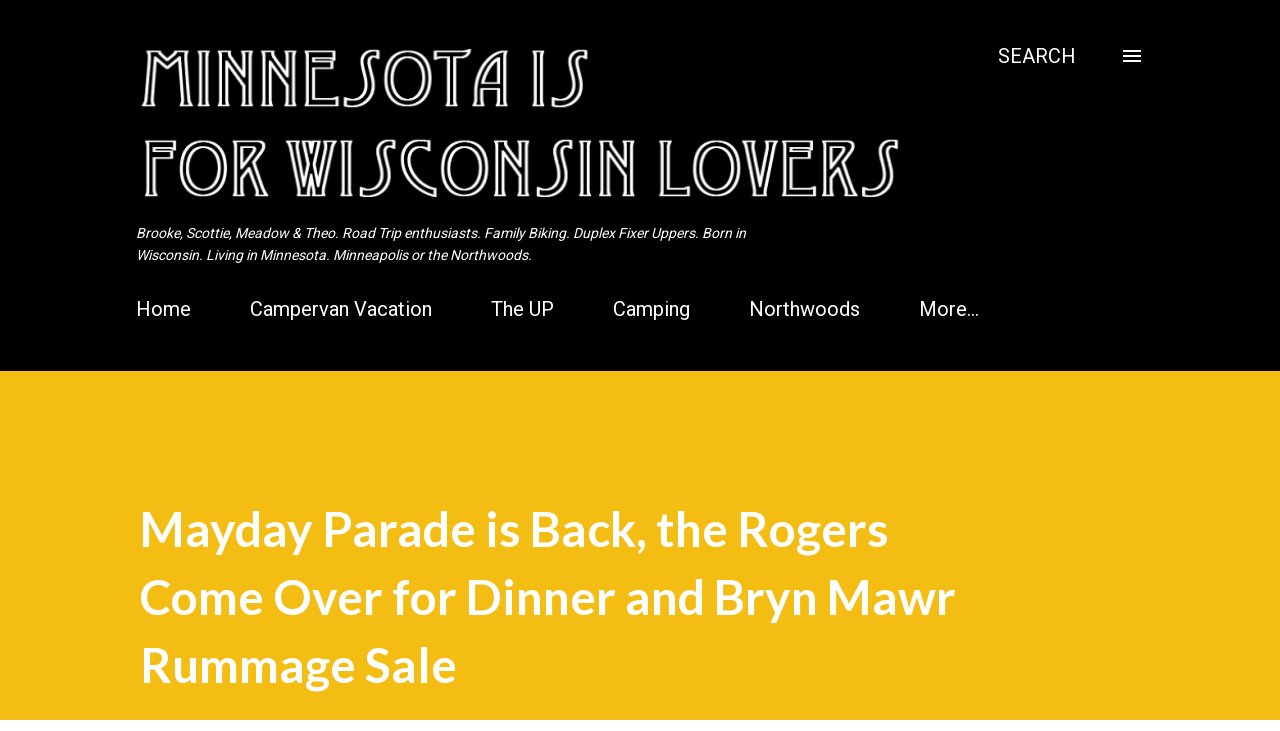

--- FILE ---
content_type: text/html; charset=UTF-8
request_url: https://www.mnisforlovers.com/2023/05/mayday-parade-is-back-rogers-come-over.html
body_size: 43133
content:
<!DOCTYPE html>
<html dir='ltr' lang='en'>
<head>
<meta content='width=device-width, initial-scale=1' name='viewport'/>
<title>Mayday Parade is Back, the Rogers Come Over for Dinner and Bryn Mawr Rummage Sale</title>
<meta content='text/html; charset=UTF-8' http-equiv='Content-Type'/>
<!-- Chrome, Firefox OS and Opera -->
<meta content='#ffffff' name='theme-color'/>
<!-- Windows Phone -->
<meta content='#ffffff' name='msapplication-navbutton-color'/>
<meta content='blogger' name='generator'/>
<link href='https://www.mnisforlovers.com/favicon.ico' rel='icon' type='image/x-icon'/>
<link href='https://www.mnisforlovers.com/2023/05/mayday-parade-is-back-rogers-come-over.html' rel='canonical'/>
<link rel="alternate" type="application/atom+xml" title="Minnesota is for Wisconsin Lovers - Atom" href="https://www.mnisforlovers.com/feeds/posts/default" />
<link rel="alternate" type="application/rss+xml" title="Minnesota is for Wisconsin Lovers - RSS" href="https://www.mnisforlovers.com/feeds/posts/default?alt=rss" />
<link rel="service.post" type="application/atom+xml" title="Minnesota is for Wisconsin Lovers - Atom" href="https://www.blogger.com/feeds/31672308/posts/default" />

<link rel="alternate" type="application/atom+xml" title="Minnesota is for Wisconsin Lovers - Atom" href="https://www.mnisforlovers.com/feeds/514513353265812233/comments/default" />
<!--Can't find substitution for tag [blog.ieCssRetrofitLinks]-->
<link href='https://blogger.googleusercontent.com/img/b/R29vZ2xl/AVvXsEiVtaU4vlJlOYm2SRd9gt3xZtd7WsM16XJS7QxOz3D5CZRpLBQn7LsrGDDKn96KGCYc0tfmUSY2BAc8t84y-3hrsAwXN7Y1UTIskaoZ7Xrj2L0p5h0pGsGd5YLLnJg8gjEXlu5A4zNMYXVhPt5TNZJH3VfHZZG0CeIOkJGMBmV9RYQ9-Up15BA/w640-h426/Mid-April-May-40.jpg' rel='image_src'/>
<meta content='https://www.mnisforlovers.com/2023/05/mayday-parade-is-back-rogers-come-over.html' property='og:url'/>
<meta content='Mayday Parade is Back, the Rogers Come Over for Dinner and Bryn Mawr Rummage Sale' property='og:title'/>
<meta content='Brooke &amp; Scottie. Road Trip enthusiasts. Condo dwellers. Born in Wisconsin. Married in Minnesota. Parental types. Minneapolis or the Northwoods.' property='og:description'/>
<meta content='https://blogger.googleusercontent.com/img/b/R29vZ2xl/AVvXsEiVtaU4vlJlOYm2SRd9gt3xZtd7WsM16XJS7QxOz3D5CZRpLBQn7LsrGDDKn96KGCYc0tfmUSY2BAc8t84y-3hrsAwXN7Y1UTIskaoZ7Xrj2L0p5h0pGsGd5YLLnJg8gjEXlu5A4zNMYXVhPt5TNZJH3VfHZZG0CeIOkJGMBmV9RYQ9-Up15BA/w1200-h630-p-k-no-nu/Mid-April-May-40.jpg' property='og:image'/>
<style type='text/css'>@font-face{font-family:'Lato';font-style:italic;font-weight:700;font-display:swap;src:url(//fonts.gstatic.com/s/lato/v25/S6u_w4BMUTPHjxsI5wq_FQftx9897sxZ.woff2)format('woff2');unicode-range:U+0100-02BA,U+02BD-02C5,U+02C7-02CC,U+02CE-02D7,U+02DD-02FF,U+0304,U+0308,U+0329,U+1D00-1DBF,U+1E00-1E9F,U+1EF2-1EFF,U+2020,U+20A0-20AB,U+20AD-20C0,U+2113,U+2C60-2C7F,U+A720-A7FF;}@font-face{font-family:'Lato';font-style:italic;font-weight:700;font-display:swap;src:url(//fonts.gstatic.com/s/lato/v25/S6u_w4BMUTPHjxsI5wq_Gwftx9897g.woff2)format('woff2');unicode-range:U+0000-00FF,U+0131,U+0152-0153,U+02BB-02BC,U+02C6,U+02DA,U+02DC,U+0304,U+0308,U+0329,U+2000-206F,U+20AC,U+2122,U+2191,U+2193,U+2212,U+2215,U+FEFF,U+FFFD;}@font-face{font-family:'Lato';font-style:normal;font-weight:400;font-display:swap;src:url(//fonts.gstatic.com/s/lato/v25/S6uyw4BMUTPHjxAwXiWtFCfQ7A.woff2)format('woff2');unicode-range:U+0100-02BA,U+02BD-02C5,U+02C7-02CC,U+02CE-02D7,U+02DD-02FF,U+0304,U+0308,U+0329,U+1D00-1DBF,U+1E00-1E9F,U+1EF2-1EFF,U+2020,U+20A0-20AB,U+20AD-20C0,U+2113,U+2C60-2C7F,U+A720-A7FF;}@font-face{font-family:'Lato';font-style:normal;font-weight:400;font-display:swap;src:url(//fonts.gstatic.com/s/lato/v25/S6uyw4BMUTPHjx4wXiWtFCc.woff2)format('woff2');unicode-range:U+0000-00FF,U+0131,U+0152-0153,U+02BB-02BC,U+02C6,U+02DA,U+02DC,U+0304,U+0308,U+0329,U+2000-206F,U+20AC,U+2122,U+2191,U+2193,U+2212,U+2215,U+FEFF,U+FFFD;}@font-face{font-family:'Lato';font-style:normal;font-weight:700;font-display:swap;src:url(//fonts.gstatic.com/s/lato/v25/S6u9w4BMUTPHh6UVSwaPGQ3q5d0N7w.woff2)format('woff2');unicode-range:U+0100-02BA,U+02BD-02C5,U+02C7-02CC,U+02CE-02D7,U+02DD-02FF,U+0304,U+0308,U+0329,U+1D00-1DBF,U+1E00-1E9F,U+1EF2-1EFF,U+2020,U+20A0-20AB,U+20AD-20C0,U+2113,U+2C60-2C7F,U+A720-A7FF;}@font-face{font-family:'Lato';font-style:normal;font-weight:700;font-display:swap;src:url(//fonts.gstatic.com/s/lato/v25/S6u9w4BMUTPHh6UVSwiPGQ3q5d0.woff2)format('woff2');unicode-range:U+0000-00FF,U+0131,U+0152-0153,U+02BB-02BC,U+02C6,U+02DA,U+02DC,U+0304,U+0308,U+0329,U+2000-206F,U+20AC,U+2122,U+2191,U+2193,U+2212,U+2215,U+FEFF,U+FFFD;}@font-face{font-family:'Open Sans';font-style:normal;font-weight:400;font-stretch:100%;font-display:swap;src:url(//fonts.gstatic.com/s/opensans/v44/memvYaGs126MiZpBA-UvWbX2vVnXBbObj2OVTSKmu0SC55K5gw.woff2)format('woff2');unicode-range:U+0460-052F,U+1C80-1C8A,U+20B4,U+2DE0-2DFF,U+A640-A69F,U+FE2E-FE2F;}@font-face{font-family:'Open Sans';font-style:normal;font-weight:400;font-stretch:100%;font-display:swap;src:url(//fonts.gstatic.com/s/opensans/v44/memvYaGs126MiZpBA-UvWbX2vVnXBbObj2OVTSumu0SC55K5gw.woff2)format('woff2');unicode-range:U+0301,U+0400-045F,U+0490-0491,U+04B0-04B1,U+2116;}@font-face{font-family:'Open Sans';font-style:normal;font-weight:400;font-stretch:100%;font-display:swap;src:url(//fonts.gstatic.com/s/opensans/v44/memvYaGs126MiZpBA-UvWbX2vVnXBbObj2OVTSOmu0SC55K5gw.woff2)format('woff2');unicode-range:U+1F00-1FFF;}@font-face{font-family:'Open Sans';font-style:normal;font-weight:400;font-stretch:100%;font-display:swap;src:url(//fonts.gstatic.com/s/opensans/v44/memvYaGs126MiZpBA-UvWbX2vVnXBbObj2OVTSymu0SC55K5gw.woff2)format('woff2');unicode-range:U+0370-0377,U+037A-037F,U+0384-038A,U+038C,U+038E-03A1,U+03A3-03FF;}@font-face{font-family:'Open Sans';font-style:normal;font-weight:400;font-stretch:100%;font-display:swap;src:url(//fonts.gstatic.com/s/opensans/v44/memvYaGs126MiZpBA-UvWbX2vVnXBbObj2OVTS2mu0SC55K5gw.woff2)format('woff2');unicode-range:U+0307-0308,U+0590-05FF,U+200C-2010,U+20AA,U+25CC,U+FB1D-FB4F;}@font-face{font-family:'Open Sans';font-style:normal;font-weight:400;font-stretch:100%;font-display:swap;src:url(//fonts.gstatic.com/s/opensans/v44/memvYaGs126MiZpBA-UvWbX2vVnXBbObj2OVTVOmu0SC55K5gw.woff2)format('woff2');unicode-range:U+0302-0303,U+0305,U+0307-0308,U+0310,U+0312,U+0315,U+031A,U+0326-0327,U+032C,U+032F-0330,U+0332-0333,U+0338,U+033A,U+0346,U+034D,U+0391-03A1,U+03A3-03A9,U+03B1-03C9,U+03D1,U+03D5-03D6,U+03F0-03F1,U+03F4-03F5,U+2016-2017,U+2034-2038,U+203C,U+2040,U+2043,U+2047,U+2050,U+2057,U+205F,U+2070-2071,U+2074-208E,U+2090-209C,U+20D0-20DC,U+20E1,U+20E5-20EF,U+2100-2112,U+2114-2115,U+2117-2121,U+2123-214F,U+2190,U+2192,U+2194-21AE,U+21B0-21E5,U+21F1-21F2,U+21F4-2211,U+2213-2214,U+2216-22FF,U+2308-230B,U+2310,U+2319,U+231C-2321,U+2336-237A,U+237C,U+2395,U+239B-23B7,U+23D0,U+23DC-23E1,U+2474-2475,U+25AF,U+25B3,U+25B7,U+25BD,U+25C1,U+25CA,U+25CC,U+25FB,U+266D-266F,U+27C0-27FF,U+2900-2AFF,U+2B0E-2B11,U+2B30-2B4C,U+2BFE,U+3030,U+FF5B,U+FF5D,U+1D400-1D7FF,U+1EE00-1EEFF;}@font-face{font-family:'Open Sans';font-style:normal;font-weight:400;font-stretch:100%;font-display:swap;src:url(//fonts.gstatic.com/s/opensans/v44/memvYaGs126MiZpBA-UvWbX2vVnXBbObj2OVTUGmu0SC55K5gw.woff2)format('woff2');unicode-range:U+0001-000C,U+000E-001F,U+007F-009F,U+20DD-20E0,U+20E2-20E4,U+2150-218F,U+2190,U+2192,U+2194-2199,U+21AF,U+21E6-21F0,U+21F3,U+2218-2219,U+2299,U+22C4-22C6,U+2300-243F,U+2440-244A,U+2460-24FF,U+25A0-27BF,U+2800-28FF,U+2921-2922,U+2981,U+29BF,U+29EB,U+2B00-2BFF,U+4DC0-4DFF,U+FFF9-FFFB,U+10140-1018E,U+10190-1019C,U+101A0,U+101D0-101FD,U+102E0-102FB,U+10E60-10E7E,U+1D2C0-1D2D3,U+1D2E0-1D37F,U+1F000-1F0FF,U+1F100-1F1AD,U+1F1E6-1F1FF,U+1F30D-1F30F,U+1F315,U+1F31C,U+1F31E,U+1F320-1F32C,U+1F336,U+1F378,U+1F37D,U+1F382,U+1F393-1F39F,U+1F3A7-1F3A8,U+1F3AC-1F3AF,U+1F3C2,U+1F3C4-1F3C6,U+1F3CA-1F3CE,U+1F3D4-1F3E0,U+1F3ED,U+1F3F1-1F3F3,U+1F3F5-1F3F7,U+1F408,U+1F415,U+1F41F,U+1F426,U+1F43F,U+1F441-1F442,U+1F444,U+1F446-1F449,U+1F44C-1F44E,U+1F453,U+1F46A,U+1F47D,U+1F4A3,U+1F4B0,U+1F4B3,U+1F4B9,U+1F4BB,U+1F4BF,U+1F4C8-1F4CB,U+1F4D6,U+1F4DA,U+1F4DF,U+1F4E3-1F4E6,U+1F4EA-1F4ED,U+1F4F7,U+1F4F9-1F4FB,U+1F4FD-1F4FE,U+1F503,U+1F507-1F50B,U+1F50D,U+1F512-1F513,U+1F53E-1F54A,U+1F54F-1F5FA,U+1F610,U+1F650-1F67F,U+1F687,U+1F68D,U+1F691,U+1F694,U+1F698,U+1F6AD,U+1F6B2,U+1F6B9-1F6BA,U+1F6BC,U+1F6C6-1F6CF,U+1F6D3-1F6D7,U+1F6E0-1F6EA,U+1F6F0-1F6F3,U+1F6F7-1F6FC,U+1F700-1F7FF,U+1F800-1F80B,U+1F810-1F847,U+1F850-1F859,U+1F860-1F887,U+1F890-1F8AD,U+1F8B0-1F8BB,U+1F8C0-1F8C1,U+1F900-1F90B,U+1F93B,U+1F946,U+1F984,U+1F996,U+1F9E9,U+1FA00-1FA6F,U+1FA70-1FA7C,U+1FA80-1FA89,U+1FA8F-1FAC6,U+1FACE-1FADC,U+1FADF-1FAE9,U+1FAF0-1FAF8,U+1FB00-1FBFF;}@font-face{font-family:'Open Sans';font-style:normal;font-weight:400;font-stretch:100%;font-display:swap;src:url(//fonts.gstatic.com/s/opensans/v44/memvYaGs126MiZpBA-UvWbX2vVnXBbObj2OVTSCmu0SC55K5gw.woff2)format('woff2');unicode-range:U+0102-0103,U+0110-0111,U+0128-0129,U+0168-0169,U+01A0-01A1,U+01AF-01B0,U+0300-0301,U+0303-0304,U+0308-0309,U+0323,U+0329,U+1EA0-1EF9,U+20AB;}@font-face{font-family:'Open Sans';font-style:normal;font-weight:400;font-stretch:100%;font-display:swap;src:url(//fonts.gstatic.com/s/opensans/v44/memvYaGs126MiZpBA-UvWbX2vVnXBbObj2OVTSGmu0SC55K5gw.woff2)format('woff2');unicode-range:U+0100-02BA,U+02BD-02C5,U+02C7-02CC,U+02CE-02D7,U+02DD-02FF,U+0304,U+0308,U+0329,U+1D00-1DBF,U+1E00-1E9F,U+1EF2-1EFF,U+2020,U+20A0-20AB,U+20AD-20C0,U+2113,U+2C60-2C7F,U+A720-A7FF;}@font-face{font-family:'Open Sans';font-style:normal;font-weight:400;font-stretch:100%;font-display:swap;src:url(//fonts.gstatic.com/s/opensans/v44/memvYaGs126MiZpBA-UvWbX2vVnXBbObj2OVTS-mu0SC55I.woff2)format('woff2');unicode-range:U+0000-00FF,U+0131,U+0152-0153,U+02BB-02BC,U+02C6,U+02DA,U+02DC,U+0304,U+0308,U+0329,U+2000-206F,U+20AC,U+2122,U+2191,U+2193,U+2212,U+2215,U+FEFF,U+FFFD;}@font-face{font-family:'Open Sans';font-style:normal;font-weight:600;font-stretch:100%;font-display:swap;src:url(//fonts.gstatic.com/s/opensans/v44/memvYaGs126MiZpBA-UvWbX2vVnXBbObj2OVTSKmu0SC55K5gw.woff2)format('woff2');unicode-range:U+0460-052F,U+1C80-1C8A,U+20B4,U+2DE0-2DFF,U+A640-A69F,U+FE2E-FE2F;}@font-face{font-family:'Open Sans';font-style:normal;font-weight:600;font-stretch:100%;font-display:swap;src:url(//fonts.gstatic.com/s/opensans/v44/memvYaGs126MiZpBA-UvWbX2vVnXBbObj2OVTSumu0SC55K5gw.woff2)format('woff2');unicode-range:U+0301,U+0400-045F,U+0490-0491,U+04B0-04B1,U+2116;}@font-face{font-family:'Open Sans';font-style:normal;font-weight:600;font-stretch:100%;font-display:swap;src:url(//fonts.gstatic.com/s/opensans/v44/memvYaGs126MiZpBA-UvWbX2vVnXBbObj2OVTSOmu0SC55K5gw.woff2)format('woff2');unicode-range:U+1F00-1FFF;}@font-face{font-family:'Open Sans';font-style:normal;font-weight:600;font-stretch:100%;font-display:swap;src:url(//fonts.gstatic.com/s/opensans/v44/memvYaGs126MiZpBA-UvWbX2vVnXBbObj2OVTSymu0SC55K5gw.woff2)format('woff2');unicode-range:U+0370-0377,U+037A-037F,U+0384-038A,U+038C,U+038E-03A1,U+03A3-03FF;}@font-face{font-family:'Open Sans';font-style:normal;font-weight:600;font-stretch:100%;font-display:swap;src:url(//fonts.gstatic.com/s/opensans/v44/memvYaGs126MiZpBA-UvWbX2vVnXBbObj2OVTS2mu0SC55K5gw.woff2)format('woff2');unicode-range:U+0307-0308,U+0590-05FF,U+200C-2010,U+20AA,U+25CC,U+FB1D-FB4F;}@font-face{font-family:'Open Sans';font-style:normal;font-weight:600;font-stretch:100%;font-display:swap;src:url(//fonts.gstatic.com/s/opensans/v44/memvYaGs126MiZpBA-UvWbX2vVnXBbObj2OVTVOmu0SC55K5gw.woff2)format('woff2');unicode-range:U+0302-0303,U+0305,U+0307-0308,U+0310,U+0312,U+0315,U+031A,U+0326-0327,U+032C,U+032F-0330,U+0332-0333,U+0338,U+033A,U+0346,U+034D,U+0391-03A1,U+03A3-03A9,U+03B1-03C9,U+03D1,U+03D5-03D6,U+03F0-03F1,U+03F4-03F5,U+2016-2017,U+2034-2038,U+203C,U+2040,U+2043,U+2047,U+2050,U+2057,U+205F,U+2070-2071,U+2074-208E,U+2090-209C,U+20D0-20DC,U+20E1,U+20E5-20EF,U+2100-2112,U+2114-2115,U+2117-2121,U+2123-214F,U+2190,U+2192,U+2194-21AE,U+21B0-21E5,U+21F1-21F2,U+21F4-2211,U+2213-2214,U+2216-22FF,U+2308-230B,U+2310,U+2319,U+231C-2321,U+2336-237A,U+237C,U+2395,U+239B-23B7,U+23D0,U+23DC-23E1,U+2474-2475,U+25AF,U+25B3,U+25B7,U+25BD,U+25C1,U+25CA,U+25CC,U+25FB,U+266D-266F,U+27C0-27FF,U+2900-2AFF,U+2B0E-2B11,U+2B30-2B4C,U+2BFE,U+3030,U+FF5B,U+FF5D,U+1D400-1D7FF,U+1EE00-1EEFF;}@font-face{font-family:'Open Sans';font-style:normal;font-weight:600;font-stretch:100%;font-display:swap;src:url(//fonts.gstatic.com/s/opensans/v44/memvYaGs126MiZpBA-UvWbX2vVnXBbObj2OVTUGmu0SC55K5gw.woff2)format('woff2');unicode-range:U+0001-000C,U+000E-001F,U+007F-009F,U+20DD-20E0,U+20E2-20E4,U+2150-218F,U+2190,U+2192,U+2194-2199,U+21AF,U+21E6-21F0,U+21F3,U+2218-2219,U+2299,U+22C4-22C6,U+2300-243F,U+2440-244A,U+2460-24FF,U+25A0-27BF,U+2800-28FF,U+2921-2922,U+2981,U+29BF,U+29EB,U+2B00-2BFF,U+4DC0-4DFF,U+FFF9-FFFB,U+10140-1018E,U+10190-1019C,U+101A0,U+101D0-101FD,U+102E0-102FB,U+10E60-10E7E,U+1D2C0-1D2D3,U+1D2E0-1D37F,U+1F000-1F0FF,U+1F100-1F1AD,U+1F1E6-1F1FF,U+1F30D-1F30F,U+1F315,U+1F31C,U+1F31E,U+1F320-1F32C,U+1F336,U+1F378,U+1F37D,U+1F382,U+1F393-1F39F,U+1F3A7-1F3A8,U+1F3AC-1F3AF,U+1F3C2,U+1F3C4-1F3C6,U+1F3CA-1F3CE,U+1F3D4-1F3E0,U+1F3ED,U+1F3F1-1F3F3,U+1F3F5-1F3F7,U+1F408,U+1F415,U+1F41F,U+1F426,U+1F43F,U+1F441-1F442,U+1F444,U+1F446-1F449,U+1F44C-1F44E,U+1F453,U+1F46A,U+1F47D,U+1F4A3,U+1F4B0,U+1F4B3,U+1F4B9,U+1F4BB,U+1F4BF,U+1F4C8-1F4CB,U+1F4D6,U+1F4DA,U+1F4DF,U+1F4E3-1F4E6,U+1F4EA-1F4ED,U+1F4F7,U+1F4F9-1F4FB,U+1F4FD-1F4FE,U+1F503,U+1F507-1F50B,U+1F50D,U+1F512-1F513,U+1F53E-1F54A,U+1F54F-1F5FA,U+1F610,U+1F650-1F67F,U+1F687,U+1F68D,U+1F691,U+1F694,U+1F698,U+1F6AD,U+1F6B2,U+1F6B9-1F6BA,U+1F6BC,U+1F6C6-1F6CF,U+1F6D3-1F6D7,U+1F6E0-1F6EA,U+1F6F0-1F6F3,U+1F6F7-1F6FC,U+1F700-1F7FF,U+1F800-1F80B,U+1F810-1F847,U+1F850-1F859,U+1F860-1F887,U+1F890-1F8AD,U+1F8B0-1F8BB,U+1F8C0-1F8C1,U+1F900-1F90B,U+1F93B,U+1F946,U+1F984,U+1F996,U+1F9E9,U+1FA00-1FA6F,U+1FA70-1FA7C,U+1FA80-1FA89,U+1FA8F-1FAC6,U+1FACE-1FADC,U+1FADF-1FAE9,U+1FAF0-1FAF8,U+1FB00-1FBFF;}@font-face{font-family:'Open Sans';font-style:normal;font-weight:600;font-stretch:100%;font-display:swap;src:url(//fonts.gstatic.com/s/opensans/v44/memvYaGs126MiZpBA-UvWbX2vVnXBbObj2OVTSCmu0SC55K5gw.woff2)format('woff2');unicode-range:U+0102-0103,U+0110-0111,U+0128-0129,U+0168-0169,U+01A0-01A1,U+01AF-01B0,U+0300-0301,U+0303-0304,U+0308-0309,U+0323,U+0329,U+1EA0-1EF9,U+20AB;}@font-face{font-family:'Open Sans';font-style:normal;font-weight:600;font-stretch:100%;font-display:swap;src:url(//fonts.gstatic.com/s/opensans/v44/memvYaGs126MiZpBA-UvWbX2vVnXBbObj2OVTSGmu0SC55K5gw.woff2)format('woff2');unicode-range:U+0100-02BA,U+02BD-02C5,U+02C7-02CC,U+02CE-02D7,U+02DD-02FF,U+0304,U+0308,U+0329,U+1D00-1DBF,U+1E00-1E9F,U+1EF2-1EFF,U+2020,U+20A0-20AB,U+20AD-20C0,U+2113,U+2C60-2C7F,U+A720-A7FF;}@font-face{font-family:'Open Sans';font-style:normal;font-weight:600;font-stretch:100%;font-display:swap;src:url(//fonts.gstatic.com/s/opensans/v44/memvYaGs126MiZpBA-UvWbX2vVnXBbObj2OVTS-mu0SC55I.woff2)format('woff2');unicode-range:U+0000-00FF,U+0131,U+0152-0153,U+02BB-02BC,U+02C6,U+02DA,U+02DC,U+0304,U+0308,U+0329,U+2000-206F,U+20AC,U+2122,U+2191,U+2193,U+2212,U+2215,U+FEFF,U+FFFD;}@font-face{font-family:'Roboto';font-style:normal;font-weight:400;font-stretch:100%;font-display:swap;src:url(//fonts.gstatic.com/s/roboto/v50/KFOMCnqEu92Fr1ME7kSn66aGLdTylUAMQXC89YmC2DPNWubEbVmZiAr0klQmz24O0g.woff2)format('woff2');unicode-range:U+0460-052F,U+1C80-1C8A,U+20B4,U+2DE0-2DFF,U+A640-A69F,U+FE2E-FE2F;}@font-face{font-family:'Roboto';font-style:normal;font-weight:400;font-stretch:100%;font-display:swap;src:url(//fonts.gstatic.com/s/roboto/v50/KFOMCnqEu92Fr1ME7kSn66aGLdTylUAMQXC89YmC2DPNWubEbVmQiAr0klQmz24O0g.woff2)format('woff2');unicode-range:U+0301,U+0400-045F,U+0490-0491,U+04B0-04B1,U+2116;}@font-face{font-family:'Roboto';font-style:normal;font-weight:400;font-stretch:100%;font-display:swap;src:url(//fonts.gstatic.com/s/roboto/v50/KFOMCnqEu92Fr1ME7kSn66aGLdTylUAMQXC89YmC2DPNWubEbVmYiAr0klQmz24O0g.woff2)format('woff2');unicode-range:U+1F00-1FFF;}@font-face{font-family:'Roboto';font-style:normal;font-weight:400;font-stretch:100%;font-display:swap;src:url(//fonts.gstatic.com/s/roboto/v50/KFOMCnqEu92Fr1ME7kSn66aGLdTylUAMQXC89YmC2DPNWubEbVmXiAr0klQmz24O0g.woff2)format('woff2');unicode-range:U+0370-0377,U+037A-037F,U+0384-038A,U+038C,U+038E-03A1,U+03A3-03FF;}@font-face{font-family:'Roboto';font-style:normal;font-weight:400;font-stretch:100%;font-display:swap;src:url(//fonts.gstatic.com/s/roboto/v50/KFOMCnqEu92Fr1ME7kSn66aGLdTylUAMQXC89YmC2DPNWubEbVnoiAr0klQmz24O0g.woff2)format('woff2');unicode-range:U+0302-0303,U+0305,U+0307-0308,U+0310,U+0312,U+0315,U+031A,U+0326-0327,U+032C,U+032F-0330,U+0332-0333,U+0338,U+033A,U+0346,U+034D,U+0391-03A1,U+03A3-03A9,U+03B1-03C9,U+03D1,U+03D5-03D6,U+03F0-03F1,U+03F4-03F5,U+2016-2017,U+2034-2038,U+203C,U+2040,U+2043,U+2047,U+2050,U+2057,U+205F,U+2070-2071,U+2074-208E,U+2090-209C,U+20D0-20DC,U+20E1,U+20E5-20EF,U+2100-2112,U+2114-2115,U+2117-2121,U+2123-214F,U+2190,U+2192,U+2194-21AE,U+21B0-21E5,U+21F1-21F2,U+21F4-2211,U+2213-2214,U+2216-22FF,U+2308-230B,U+2310,U+2319,U+231C-2321,U+2336-237A,U+237C,U+2395,U+239B-23B7,U+23D0,U+23DC-23E1,U+2474-2475,U+25AF,U+25B3,U+25B7,U+25BD,U+25C1,U+25CA,U+25CC,U+25FB,U+266D-266F,U+27C0-27FF,U+2900-2AFF,U+2B0E-2B11,U+2B30-2B4C,U+2BFE,U+3030,U+FF5B,U+FF5D,U+1D400-1D7FF,U+1EE00-1EEFF;}@font-face{font-family:'Roboto';font-style:normal;font-weight:400;font-stretch:100%;font-display:swap;src:url(//fonts.gstatic.com/s/roboto/v50/KFOMCnqEu92Fr1ME7kSn66aGLdTylUAMQXC89YmC2DPNWubEbVn6iAr0klQmz24O0g.woff2)format('woff2');unicode-range:U+0001-000C,U+000E-001F,U+007F-009F,U+20DD-20E0,U+20E2-20E4,U+2150-218F,U+2190,U+2192,U+2194-2199,U+21AF,U+21E6-21F0,U+21F3,U+2218-2219,U+2299,U+22C4-22C6,U+2300-243F,U+2440-244A,U+2460-24FF,U+25A0-27BF,U+2800-28FF,U+2921-2922,U+2981,U+29BF,U+29EB,U+2B00-2BFF,U+4DC0-4DFF,U+FFF9-FFFB,U+10140-1018E,U+10190-1019C,U+101A0,U+101D0-101FD,U+102E0-102FB,U+10E60-10E7E,U+1D2C0-1D2D3,U+1D2E0-1D37F,U+1F000-1F0FF,U+1F100-1F1AD,U+1F1E6-1F1FF,U+1F30D-1F30F,U+1F315,U+1F31C,U+1F31E,U+1F320-1F32C,U+1F336,U+1F378,U+1F37D,U+1F382,U+1F393-1F39F,U+1F3A7-1F3A8,U+1F3AC-1F3AF,U+1F3C2,U+1F3C4-1F3C6,U+1F3CA-1F3CE,U+1F3D4-1F3E0,U+1F3ED,U+1F3F1-1F3F3,U+1F3F5-1F3F7,U+1F408,U+1F415,U+1F41F,U+1F426,U+1F43F,U+1F441-1F442,U+1F444,U+1F446-1F449,U+1F44C-1F44E,U+1F453,U+1F46A,U+1F47D,U+1F4A3,U+1F4B0,U+1F4B3,U+1F4B9,U+1F4BB,U+1F4BF,U+1F4C8-1F4CB,U+1F4D6,U+1F4DA,U+1F4DF,U+1F4E3-1F4E6,U+1F4EA-1F4ED,U+1F4F7,U+1F4F9-1F4FB,U+1F4FD-1F4FE,U+1F503,U+1F507-1F50B,U+1F50D,U+1F512-1F513,U+1F53E-1F54A,U+1F54F-1F5FA,U+1F610,U+1F650-1F67F,U+1F687,U+1F68D,U+1F691,U+1F694,U+1F698,U+1F6AD,U+1F6B2,U+1F6B9-1F6BA,U+1F6BC,U+1F6C6-1F6CF,U+1F6D3-1F6D7,U+1F6E0-1F6EA,U+1F6F0-1F6F3,U+1F6F7-1F6FC,U+1F700-1F7FF,U+1F800-1F80B,U+1F810-1F847,U+1F850-1F859,U+1F860-1F887,U+1F890-1F8AD,U+1F8B0-1F8BB,U+1F8C0-1F8C1,U+1F900-1F90B,U+1F93B,U+1F946,U+1F984,U+1F996,U+1F9E9,U+1FA00-1FA6F,U+1FA70-1FA7C,U+1FA80-1FA89,U+1FA8F-1FAC6,U+1FACE-1FADC,U+1FADF-1FAE9,U+1FAF0-1FAF8,U+1FB00-1FBFF;}@font-face{font-family:'Roboto';font-style:normal;font-weight:400;font-stretch:100%;font-display:swap;src:url(//fonts.gstatic.com/s/roboto/v50/KFOMCnqEu92Fr1ME7kSn66aGLdTylUAMQXC89YmC2DPNWubEbVmbiAr0klQmz24O0g.woff2)format('woff2');unicode-range:U+0102-0103,U+0110-0111,U+0128-0129,U+0168-0169,U+01A0-01A1,U+01AF-01B0,U+0300-0301,U+0303-0304,U+0308-0309,U+0323,U+0329,U+1EA0-1EF9,U+20AB;}@font-face{font-family:'Roboto';font-style:normal;font-weight:400;font-stretch:100%;font-display:swap;src:url(//fonts.gstatic.com/s/roboto/v50/KFOMCnqEu92Fr1ME7kSn66aGLdTylUAMQXC89YmC2DPNWubEbVmaiAr0klQmz24O0g.woff2)format('woff2');unicode-range:U+0100-02BA,U+02BD-02C5,U+02C7-02CC,U+02CE-02D7,U+02DD-02FF,U+0304,U+0308,U+0329,U+1D00-1DBF,U+1E00-1E9F,U+1EF2-1EFF,U+2020,U+20A0-20AB,U+20AD-20C0,U+2113,U+2C60-2C7F,U+A720-A7FF;}@font-face{font-family:'Roboto';font-style:normal;font-weight:400;font-stretch:100%;font-display:swap;src:url(//fonts.gstatic.com/s/roboto/v50/KFOMCnqEu92Fr1ME7kSn66aGLdTylUAMQXC89YmC2DPNWubEbVmUiAr0klQmz24.woff2)format('woff2');unicode-range:U+0000-00FF,U+0131,U+0152-0153,U+02BB-02BC,U+02C6,U+02DA,U+02DC,U+0304,U+0308,U+0329,U+2000-206F,U+20AC,U+2122,U+2191,U+2193,U+2212,U+2215,U+FEFF,U+FFFD;}@font-face{font-family:'Roboto Mono';font-style:normal;font-weight:400;font-display:swap;src:url(//fonts.gstatic.com/s/robotomono/v31/L0xuDF4xlVMF-BfR8bXMIhJHg45mwgGEFl0_3vq_SeW4AJi8SJQtQ4Y.woff2)format('woff2');unicode-range:U+0460-052F,U+1C80-1C8A,U+20B4,U+2DE0-2DFF,U+A640-A69F,U+FE2E-FE2F;}@font-face{font-family:'Roboto Mono';font-style:normal;font-weight:400;font-display:swap;src:url(//fonts.gstatic.com/s/robotomono/v31/L0xuDF4xlVMF-BfR8bXMIhJHg45mwgGEFl0_3vq_QOW4AJi8SJQtQ4Y.woff2)format('woff2');unicode-range:U+0301,U+0400-045F,U+0490-0491,U+04B0-04B1,U+2116;}@font-face{font-family:'Roboto Mono';font-style:normal;font-weight:400;font-display:swap;src:url(//fonts.gstatic.com/s/robotomono/v31/L0xuDF4xlVMF-BfR8bXMIhJHg45mwgGEFl0_3vq_R-W4AJi8SJQtQ4Y.woff2)format('woff2');unicode-range:U+0370-0377,U+037A-037F,U+0384-038A,U+038C,U+038E-03A1,U+03A3-03FF;}@font-face{font-family:'Roboto Mono';font-style:normal;font-weight:400;font-display:swap;src:url(//fonts.gstatic.com/s/robotomono/v31/L0xuDF4xlVMF-BfR8bXMIhJHg45mwgGEFl0_3vq_S-W4AJi8SJQtQ4Y.woff2)format('woff2');unicode-range:U+0102-0103,U+0110-0111,U+0128-0129,U+0168-0169,U+01A0-01A1,U+01AF-01B0,U+0300-0301,U+0303-0304,U+0308-0309,U+0323,U+0329,U+1EA0-1EF9,U+20AB;}@font-face{font-family:'Roboto Mono';font-style:normal;font-weight:400;font-display:swap;src:url(//fonts.gstatic.com/s/robotomono/v31/L0xuDF4xlVMF-BfR8bXMIhJHg45mwgGEFl0_3vq_SuW4AJi8SJQtQ4Y.woff2)format('woff2');unicode-range:U+0100-02BA,U+02BD-02C5,U+02C7-02CC,U+02CE-02D7,U+02DD-02FF,U+0304,U+0308,U+0329,U+1D00-1DBF,U+1E00-1E9F,U+1EF2-1EFF,U+2020,U+20A0-20AB,U+20AD-20C0,U+2113,U+2C60-2C7F,U+A720-A7FF;}@font-face{font-family:'Roboto Mono';font-style:normal;font-weight:400;font-display:swap;src:url(//fonts.gstatic.com/s/robotomono/v31/L0xuDF4xlVMF-BfR8bXMIhJHg45mwgGEFl0_3vq_ROW4AJi8SJQt.woff2)format('woff2');unicode-range:U+0000-00FF,U+0131,U+0152-0153,U+02BB-02BC,U+02C6,U+02DA,U+02DC,U+0304,U+0308,U+0329,U+2000-206F,U+20AC,U+2122,U+2191,U+2193,U+2212,U+2215,U+FEFF,U+FFFD;}</style>
<style id='page-skin-1' type='text/css'><!--
/*! normalize.css v3.0.1 | MIT License | git.io/normalize */html{font-family:sans-serif;-ms-text-size-adjust:100%;-webkit-text-size-adjust:100%}body{margin:0}article,aside,details,figcaption,figure,footer,header,hgroup,main,nav,section,summary{display:block}audio,canvas,progress,video{display:inline-block;vertical-align:baseline}audio:not([controls]){display:none;height:0}[hidden],template{display:none}a{background:transparent}a:active,a:hover{outline:0}abbr[title]{border-bottom:1px dotted}b,strong{font-weight:bold}dfn{font-style:italic}h1{font-size:2em;margin:.67em 0}mark{background:#ff0;color:#000}small{font-size:80%}sub,sup{font-size:75%;line-height:0;position:relative;vertical-align:baseline}sup{top:-0.5em}sub{bottom:-0.25em}img{border:0}svg:not(:root){overflow:hidden}figure{margin:1em 40px}hr{-moz-box-sizing:content-box;box-sizing:content-box;height:0}pre{overflow:auto}code,kbd,pre,samp{font-family:monospace,monospace;font-size:1em}button,input,optgroup,select,textarea{color:inherit;font:inherit;margin:0}button{overflow:visible}button,select{text-transform:none}button,html input[type="button"],input[type="reset"],input[type="submit"]{-webkit-appearance:button;cursor:pointer}button[disabled],html input[disabled]{cursor:default}button::-moz-focus-inner,input::-moz-focus-inner{border:0;padding:0}input{line-height:normal}input[type="checkbox"],input[type="radio"]{box-sizing:border-box;padding:0}input[type="number"]::-webkit-inner-spin-button,input[type="number"]::-webkit-outer-spin-button{height:auto}input[type="search"]{-webkit-appearance:textfield;-moz-box-sizing:content-box;-webkit-box-sizing:content-box;box-sizing:content-box}input[type="search"]::-webkit-search-cancel-button,input[type="search"]::-webkit-search-decoration{-webkit-appearance:none}fieldset{border:1px solid #c0c0c0;margin:0 2px;padding:.35em .625em .75em}legend{border:0;padding:0}textarea{overflow:auto}optgroup{font-weight:bold}table{border-collapse:collapse;border-spacing:0}td,th{padding:0}
body{
overflow-wrap:break-word;
word-break:break-word;
word-wrap:break-word
}
.hidden{
display:none
}
.invisible{
visibility:hidden
}
.container::after,.float-container::after{
clear:both;
content:"";
display:table
}
.clearboth{
clear:both
}
#comments .comment .comment-actions,.subscribe-popup .FollowByEmail .follow-by-email-submit,.widget.Profile .profile-link{
background:0 0;
border:0;
box-shadow:none;
color:#964b00;
cursor:pointer;
font-size:14px;
font-weight:700;
outline:0;
text-decoration:none;
text-transform:uppercase;
width:auto
}
.dim-overlay{
background-color:rgba(0,0,0,.54);
height:100vh;
left:0;
position:fixed;
top:0;
width:100%
}
#sharing-dim-overlay{
background-color:transparent
}
input::-ms-clear{
display:none
}
.blogger-logo,.svg-icon-24.blogger-logo{
fill:#ff9800;
opacity:1
}
.loading-spinner-large{
-webkit-animation:mspin-rotate 1.568s infinite linear;
animation:mspin-rotate 1.568s infinite linear;
height:48px;
overflow:hidden;
position:absolute;
width:48px;
z-index:200
}
.loading-spinner-large>div{
-webkit-animation:mspin-revrot 5332ms infinite steps(4);
animation:mspin-revrot 5332ms infinite steps(4)
}
.loading-spinner-large>div>div{
-webkit-animation:mspin-singlecolor-large-film 1333ms infinite steps(81);
animation:mspin-singlecolor-large-film 1333ms infinite steps(81);
background-size:100%;
height:48px;
width:3888px
}
.mspin-black-large>div>div,.mspin-grey_54-large>div>div{
background-image:url(https://www.blogblog.com/indie/mspin_black_large.svg)
}
.mspin-white-large>div>div{
background-image:url(https://www.blogblog.com/indie/mspin_white_large.svg)
}
.mspin-grey_54-large{
opacity:.54
}
@-webkit-keyframes mspin-singlecolor-large-film{
from{
-webkit-transform:translateX(0);
transform:translateX(0)
}
to{
-webkit-transform:translateX(-3888px);
transform:translateX(-3888px)
}
}
@keyframes mspin-singlecolor-large-film{
from{
-webkit-transform:translateX(0);
transform:translateX(0)
}
to{
-webkit-transform:translateX(-3888px);
transform:translateX(-3888px)
}
}
@-webkit-keyframes mspin-rotate{
from{
-webkit-transform:rotate(0);
transform:rotate(0)
}
to{
-webkit-transform:rotate(360deg);
transform:rotate(360deg)
}
}
@keyframes mspin-rotate{
from{
-webkit-transform:rotate(0);
transform:rotate(0)
}
to{
-webkit-transform:rotate(360deg);
transform:rotate(360deg)
}
}
@-webkit-keyframes mspin-revrot{
from{
-webkit-transform:rotate(0);
transform:rotate(0)
}
to{
-webkit-transform:rotate(-360deg);
transform:rotate(-360deg)
}
}
@keyframes mspin-revrot{
from{
-webkit-transform:rotate(0);
transform:rotate(0)
}
to{
-webkit-transform:rotate(-360deg);
transform:rotate(-360deg)
}
}
.skip-navigation{
background-color:#fff;
box-sizing:border-box;
color:#000;
display:block;
height:0;
left:0;
line-height:50px;
overflow:hidden;
padding-top:0;
position:fixed;
text-align:center;
top:0;
-webkit-transition:box-shadow .3s,height .3s,padding-top .3s;
transition:box-shadow .3s,height .3s,padding-top .3s;
width:100%;
z-index:900
}
.skip-navigation:focus{
box-shadow:0 4px 5px 0 rgba(0,0,0,.14),0 1px 10px 0 rgba(0,0,0,.12),0 2px 4px -1px rgba(0,0,0,.2);
height:50px
}
#main{
outline:0
}
.main-heading{
position:absolute;
clip:rect(1px,1px,1px,1px);
padding:0;
border:0;
height:1px;
width:1px;
overflow:hidden
}
.Attribution{
margin-top:1em;
text-align:center
}
.Attribution .blogger img,.Attribution .blogger svg{
vertical-align:bottom
}
.Attribution .blogger img{
margin-right:.5em
}
.Attribution div{
line-height:24px;
margin-top:.5em
}
.Attribution .copyright,.Attribution .image-attribution{
font-size:.7em;
margin-top:1.5em
}
.BLOG_mobile_video_class{
display:none
}
.bg-photo{
background-attachment:scroll!important
}
body .CSS_LIGHTBOX{
z-index:900
}
.extendable .show-less,.extendable .show-more{
border-color:#964b00;
color:#964b00;
margin-top:8px
}
.extendable .show-less.hidden,.extendable .show-more.hidden{
display:none
}
.inline-ad{
display:none;
max-width:100%;
overflow:hidden
}
.adsbygoogle{
display:block
}
#cookieChoiceInfo{
bottom:0;
top:auto
}
iframe.b-hbp-video{
border:0
}
.post-body img{
max-width:100%
}
.post-body iframe{
max-width:100%
}
.post-body a[imageanchor="1"]{
display:inline-block
}
.byline{
margin-right:1em
}
.byline:last-child{
margin-right:0
}
.link-copied-dialog{
max-width:520px;
outline:0
}
.link-copied-dialog .modal-dialog-buttons{
margin-top:8px
}
.link-copied-dialog .goog-buttonset-default{
background:0 0;
border:0
}
.link-copied-dialog .goog-buttonset-default:focus{
outline:0
}
.paging-control-container{
margin-bottom:16px
}
.paging-control-container .paging-control{
display:inline-block
}
.paging-control-container .comment-range-text::after,.paging-control-container .paging-control{
color:#964b00
}
.paging-control-container .comment-range-text,.paging-control-container .paging-control{
margin-right:8px
}
.paging-control-container .comment-range-text::after,.paging-control-container .paging-control::after{
content:"\b7";
cursor:default;
padding-left:8px;
pointer-events:none
}
.paging-control-container .comment-range-text:last-child::after,.paging-control-container .paging-control:last-child::after{
content:none
}
.byline.reactions iframe{
height:20px
}
.b-notification{
color:#000;
background-color:#fff;
border-bottom:solid 1px #000;
box-sizing:border-box;
padding:16px 32px;
text-align:center
}
.b-notification.visible{
-webkit-transition:margin-top .3s cubic-bezier(.4,0,.2,1);
transition:margin-top .3s cubic-bezier(.4,0,.2,1)
}
.b-notification.invisible{
position:absolute
}
.b-notification-close{
position:absolute;
right:8px;
top:8px
}
.no-posts-message{
line-height:40px;
text-align:center
}
@media screen and (max-width:968px){
body.item-view .post-body a[imageanchor="1"][style*="float: left;"],body.item-view .post-body a[imageanchor="1"][style*="float: right;"]{
float:none!important;
clear:none!important
}
body.item-view .post-body a[imageanchor="1"] img{
display:block;
height:auto;
margin:0 auto
}
body.item-view .post-body>.separator:first-child>a[imageanchor="1"]:first-child{
margin-top:20px
}
.post-body a[imageanchor]{
display:block
}
body.item-view .post-body a[imageanchor="1"]{
margin-left:0!important;
margin-right:0!important
}
body.item-view .post-body a[imageanchor="1"]+a[imageanchor="1"]{
margin-top:16px
}
}
.item-control{
display:none
}
#comments{
border-top:1px dashed rgba(0,0,0,.54);
margin-top:20px;
padding:20px
}
#comments .comment-thread ol{
margin:0;
padding-left:0;
padding-left:0
}
#comments .comment .comment-replybox-single,#comments .comment-thread .comment-replies{
margin-left:60px
}
#comments .comment-thread .thread-count{
display:none
}
#comments .comment{
list-style-type:none;
padding:0 0 30px;
position:relative
}
#comments .comment .comment{
padding-bottom:8px
}
.comment .avatar-image-container{
position:absolute
}
.comment .avatar-image-container img{
border-radius:50%
}
.avatar-image-container svg,.comment .avatar-image-container .avatar-icon{
border-radius:50%;
border:solid 1px #3c3e3b;
box-sizing:border-box;
fill:#3c3e3b;
height:35px;
margin:0;
padding:7px;
width:35px
}
.comment .comment-block{
margin-top:10px;
margin-left:60px;
padding-bottom:0
}
#comments .comment-author-header-wrapper{
margin-left:40px
}
#comments .comment .thread-expanded .comment-block{
padding-bottom:20px
}
#comments .comment .comment-header .user,#comments .comment .comment-header .user a{
color:#3c3e3b;
font-style:normal;
font-weight:700
}
#comments .comment .comment-actions{
bottom:0;
margin-bottom:15px;
position:absolute
}
#comments .comment .comment-actions>*{
margin-right:8px
}
#comments .comment .comment-header .datetime{
bottom:0;
color:rgba(0, 0, 0, 0.54);
display:inline-block;
font-size:13px;
font-style:italic;
margin-left:8px
}
#comments .comment .comment-footer .comment-timestamp a,#comments .comment .comment-header .datetime a{
color:rgba(0, 0, 0, 0.54)
}
#comments .comment .comment-content,.comment .comment-body{
margin-top:12px;
word-break:break-word
}
.comment-body{
margin-bottom:12px
}
#comments.embed[data-num-comments="0"]{
border:0;
margin-top:0;
padding-top:0
}
#comments.embed[data-num-comments="0"] #comment-post-message,#comments.embed[data-num-comments="0"] div.comment-form>p,#comments.embed[data-num-comments="0"] p.comment-footer{
display:none
}
#comment-editor-src{
display:none
}
.comments .comments-content .loadmore.loaded{
max-height:0;
opacity:0;
overflow:hidden
}
.extendable .remaining-items{
height:0;
overflow:hidden;
-webkit-transition:height .3s cubic-bezier(.4,0,.2,1);
transition:height .3s cubic-bezier(.4,0,.2,1)
}
.extendable .remaining-items.expanded{
height:auto
}
.svg-icon-24,.svg-icon-24-button{
cursor:pointer;
height:24px;
width:24px;
min-width:24px
}
.touch-icon{
margin:-12px;
padding:12px
}
.touch-icon:active,.touch-icon:focus{
background-color:rgba(153,153,153,.4);
border-radius:50%
}
svg:not(:root).touch-icon{
overflow:visible
}
html[dir=rtl] .rtl-reversible-icon{
-webkit-transform:scaleX(-1);
-ms-transform:scaleX(-1);
transform:scaleX(-1)
}
.svg-icon-24-button,.touch-icon-button{
background:0 0;
border:0;
margin:0;
outline:0;
padding:0
}
.touch-icon-button .touch-icon:active,.touch-icon-button .touch-icon:focus{
background-color:transparent
}
.touch-icon-button:active .touch-icon,.touch-icon-button:focus .touch-icon{
background-color:rgba(153,153,153,.4);
border-radius:50%
}
.Profile .default-avatar-wrapper .avatar-icon{
border-radius:50%;
border:solid 1px #000000;
box-sizing:border-box;
fill:#000000;
margin:0
}
.Profile .individual .default-avatar-wrapper .avatar-icon{
padding:25px
}
.Profile .individual .avatar-icon,.Profile .individual .profile-img{
height:120px;
width:120px
}
.Profile .team .default-avatar-wrapper .avatar-icon{
padding:8px
}
.Profile .team .avatar-icon,.Profile .team .default-avatar-wrapper,.Profile .team .profile-img{
height:40px;
width:40px
}
.snippet-container{
margin:0;
position:relative;
overflow:hidden
}
.snippet-fade{
bottom:0;
box-sizing:border-box;
position:absolute;
width:96px
}
.snippet-fade{
right:0
}
.snippet-fade:after{
content:"\2026"
}
.snippet-fade:after{
float:right
}
.post-bottom{
-webkit-box-align:center;
-webkit-align-items:center;
-ms-flex-align:center;
align-items:center;
display:-webkit-box;
display:-webkit-flex;
display:-ms-flexbox;
display:flex;
-webkit-flex-wrap:wrap;
-ms-flex-wrap:wrap;
flex-wrap:wrap
}
.post-footer{
-webkit-box-flex:1;
-webkit-flex:1 1 auto;
-ms-flex:1 1 auto;
flex:1 1 auto;
-webkit-flex-wrap:wrap;
-ms-flex-wrap:wrap;
flex-wrap:wrap;
-webkit-box-ordinal-group:2;
-webkit-order:1;
-ms-flex-order:1;
order:1
}
.post-footer>*{
-webkit-box-flex:0;
-webkit-flex:0 1 auto;
-ms-flex:0 1 auto;
flex:0 1 auto
}
.post-footer .byline:last-child{
margin-right:1em
}
.jump-link{
-webkit-box-flex:0;
-webkit-flex:0 0 auto;
-ms-flex:0 0 auto;
flex:0 0 auto;
-webkit-box-ordinal-group:3;
-webkit-order:2;
-ms-flex-order:2;
order:2
}
.centered-top-container.sticky{
left:0;
position:fixed;
right:0;
top:0;
width:auto;
z-index:8;
-webkit-transition-property:opacity,-webkit-transform;
transition-property:opacity,-webkit-transform;
transition-property:transform,opacity;
transition-property:transform,opacity,-webkit-transform;
-webkit-transition-duration:.2s;
transition-duration:.2s;
-webkit-transition-timing-function:cubic-bezier(.4,0,.2,1);
transition-timing-function:cubic-bezier(.4,0,.2,1)
}
.centered-top-placeholder{
display:none
}
.collapsed-header .centered-top-placeholder{
display:block
}
.centered-top-container .Header .replaced h1,.centered-top-placeholder .Header .replaced h1{
display:none
}
.centered-top-container.sticky .Header .replaced h1{
display:block
}
.centered-top-container.sticky .Header .header-widget{
background:0 0
}
.centered-top-container.sticky .Header .header-image-wrapper{
display:none
}
.centered-top-container img,.centered-top-placeholder img{
max-width:100%
}
.collapsible{
-webkit-transition:height .3s cubic-bezier(.4,0,.2,1);
transition:height .3s cubic-bezier(.4,0,.2,1)
}
.collapsible,.collapsible>summary{
display:block;
overflow:hidden
}
.collapsible>:not(summary){
display:none
}
.collapsible[open]>:not(summary){
display:block
}
.collapsible:focus,.collapsible>summary:focus{
outline:0
}
.collapsible>summary{
cursor:pointer;
display:block;
padding:0
}
.collapsible:focus>summary,.collapsible>summary:focus{
background-color:transparent
}
.collapsible>summary::-webkit-details-marker{
display:none
}
.collapsible-title{
-webkit-box-align:center;
-webkit-align-items:center;
-ms-flex-align:center;
align-items:center;
display:-webkit-box;
display:-webkit-flex;
display:-ms-flexbox;
display:flex
}
.collapsible-title .title{
-webkit-box-flex:1;
-webkit-flex:1 1 auto;
-ms-flex:1 1 auto;
flex:1 1 auto;
-webkit-box-ordinal-group:1;
-webkit-order:0;
-ms-flex-order:0;
order:0;
overflow:hidden;
text-overflow:ellipsis;
white-space:nowrap
}
.collapsible-title .chevron-down,.collapsible[open] .collapsible-title .chevron-up{
display:block
}
.collapsible-title .chevron-up,.collapsible[open] .collapsible-title .chevron-down{
display:none
}
.overflowable-container{
max-height:58.286px;
overflow:hidden;
position:relative
}
.overflow-button{
cursor:pointer
}
#overflowable-dim-overlay{
background:0 0
}
.overflow-popup{
box-shadow:0 2px 2px 0 rgba(0,0,0,.14),0 3px 1px -2px rgba(0,0,0,.2),0 1px 5px 0 rgba(0,0,0,.12);
background-color:#ffffff;
left:0;
max-width:calc(100% - 32px);
position:absolute;
top:0;
visibility:hidden;
z-index:101
}
.overflow-popup ul{
list-style:none
}
.overflow-popup .tabs li,.overflow-popup li{
display:block;
height:auto
}
.overflow-popup .tabs li{
padding-left:0;
padding-right:0
}
.overflow-button.hidden,.overflow-popup .tabs li.hidden,.overflow-popup li.hidden{
display:none
}
.ripple{
position:relative
}
.ripple>*{
z-index:1
}
.splash-wrapper{
bottom:0;
left:0;
overflow:hidden;
pointer-events:none;
position:absolute;
right:0;
top:0;
z-index:0
}
.splash{
background:#ccc;
border-radius:100%;
display:block;
opacity:.6;
position:absolute;
-webkit-transform:scale(0);
-ms-transform:scale(0);
transform:scale(0)
}
.splash.animate{
-webkit-animation:ripple-effect .4s linear;
animation:ripple-effect .4s linear
}
@-webkit-keyframes ripple-effect{
100%{
opacity:0;
-webkit-transform:scale(2.5);
transform:scale(2.5)
}
}
@keyframes ripple-effect{
100%{
opacity:0;
-webkit-transform:scale(2.5);
transform:scale(2.5)
}
}
.search{
display:-webkit-box;
display:-webkit-flex;
display:-ms-flexbox;
display:flex;
line-height:24px;
width:24px
}
.search.focused{
width:100%
}
.search.focused .section{
width:100%
}
.search form{
z-index:101
}
.search h3{
display:none
}
.search form{
display:-webkit-box;
display:-webkit-flex;
display:-ms-flexbox;
display:flex;
-webkit-box-flex:1;
-webkit-flex:1 0 0;
-ms-flex:1 0 0px;
flex:1 0 0;
border-bottom:solid 1px transparent;
padding-bottom:8px
}
.search form>*{
display:none
}
.search.focused form>*{
display:block
}
.search .search-input label{
display:none
}
.centered-top-placeholder.cloned .search form{
z-index:30
}
.search.focused form{
border-color:#3c3e3b;
position:relative;
width:auto
}
.collapsed-header .centered-top-container .search.focused form{
border-bottom-color:transparent
}
.search-expand{
-webkit-box-flex:0;
-webkit-flex:0 0 auto;
-ms-flex:0 0 auto;
flex:0 0 auto
}
.search-expand-text{
display:none
}
.search-close{
display:inline;
vertical-align:middle
}
.search-input{
-webkit-box-flex:1;
-webkit-flex:1 0 1px;
-ms-flex:1 0 1px;
flex:1 0 1px
}
.search-input input{
background:0 0;
border:0;
box-sizing:border-box;
color:#3c3e3b;
display:inline-block;
outline:0;
width:calc(100% - 48px)
}
.search-input input.no-cursor{
color:transparent;
text-shadow:0 0 0 #3c3e3b
}
.collapsed-header .centered-top-container .search-action,.collapsed-header .centered-top-container .search-input input{
color:#3c3e3b
}
.collapsed-header .centered-top-container .search-input input.no-cursor{
color:transparent;
text-shadow:0 0 0 #3c3e3b
}
.collapsed-header .centered-top-container .search-input input.no-cursor:focus,.search-input input.no-cursor:focus{
outline:0
}
.search-focused>*{
visibility:hidden
}
.search-focused .search,.search-focused .search-icon{
visibility:visible
}
.search.focused .search-action{
display:block
}
.search.focused .search-action:disabled{
opacity:.3
}
.sidebar-container{
background-color:#f7f7f7;
max-width:320px;
overflow-y:auto;
-webkit-transition-property:-webkit-transform;
transition-property:-webkit-transform;
transition-property:transform;
transition-property:transform,-webkit-transform;
-webkit-transition-duration:.3s;
transition-duration:.3s;
-webkit-transition-timing-function:cubic-bezier(0,0,.2,1);
transition-timing-function:cubic-bezier(0,0,.2,1);
width:320px;
z-index:101;
-webkit-overflow-scrolling:touch
}
.sidebar-container .navigation{
line-height:0;
padding:16px
}
.sidebar-container .sidebar-back{
cursor:pointer
}
.sidebar-container .widget{
background:0 0;
margin:0 16px;
padding:16px 0
}
.sidebar-container .widget .title{
color:#000000;
margin:0
}
.sidebar-container .widget ul{
list-style:none;
margin:0;
padding:0
}
.sidebar-container .widget ul ul{
margin-left:1em
}
.sidebar-container .widget li{
font-size:16px;
line-height:normal
}
.sidebar-container .widget+.widget{
border-top:1px dashed #000000
}
.BlogArchive li{
margin:16px 0
}
.BlogArchive li:last-child{
margin-bottom:0
}
.Label li a{
display:inline-block
}
.BlogArchive .post-count,.Label .label-count{
float:right;
margin-left:.25em
}
.BlogArchive .post-count::before,.Label .label-count::before{
content:"("
}
.BlogArchive .post-count::after,.Label .label-count::after{
content:")"
}
.widget.Translate .skiptranslate>div{
display:block!important
}
.widget.Profile .profile-link{
display:-webkit-box;
display:-webkit-flex;
display:-ms-flexbox;
display:flex
}
.widget.Profile .team-member .default-avatar-wrapper,.widget.Profile .team-member .profile-img{
-webkit-box-flex:0;
-webkit-flex:0 0 auto;
-ms-flex:0 0 auto;
flex:0 0 auto;
margin-right:1em
}
.widget.Profile .individual .profile-link{
-webkit-box-orient:vertical;
-webkit-box-direction:normal;
-webkit-flex-direction:column;
-ms-flex-direction:column;
flex-direction:column
}
.widget.Profile .team .profile-link .profile-name{
-webkit-align-self:center;
-ms-flex-item-align:center;
align-self:center;
display:block;
-webkit-box-flex:1;
-webkit-flex:1 1 auto;
-ms-flex:1 1 auto;
flex:1 1 auto
}
.dim-overlay{
background-color:rgba(0,0,0,.54);
z-index:100
}
body.sidebar-visible{
overflow-y:hidden
}
@media screen and (max-width:1619px){
.sidebar-container{
bottom:0;
position:fixed;
top:0;
left:auto;
right:0
}
.sidebar-container.sidebar-invisible{
-webkit-transition-timing-function:cubic-bezier(.4,0,.6,1);
transition-timing-function:cubic-bezier(.4,0,.6,1);
-webkit-transform:translateX(320px);
-ms-transform:translateX(320px);
transform:translateX(320px)
}
}
.dialog{
box-shadow:0 2px 2px 0 rgba(0,0,0,.14),0 3px 1px -2px rgba(0,0,0,.2),0 1px 5px 0 rgba(0,0,0,.12);
background:#ffffff;
box-sizing:border-box;
color:#3c3e3b;
padding:30px;
position:fixed;
text-align:center;
width:calc(100% - 24px);
z-index:101
}
.dialog input[type=email],.dialog input[type=text]{
background-color:transparent;
border:0;
border-bottom:solid 1px rgba(60,62,59,.12);
color:#3c3e3b;
display:block;
font-family:Open Sans;
font-size:16px;
line-height:24px;
margin:auto;
padding-bottom:7px;
outline:0;
text-align:center;
width:100%
}
.dialog input[type=email]::-webkit-input-placeholder,.dialog input[type=text]::-webkit-input-placeholder{
color:#3c3e3b
}
.dialog input[type=email]::-moz-placeholder,.dialog input[type=text]::-moz-placeholder{
color:#3c3e3b
}
.dialog input[type=email]:-ms-input-placeholder,.dialog input[type=text]:-ms-input-placeholder{
color:#3c3e3b
}
.dialog input[type=email]::-ms-input-placeholder,.dialog input[type=text]::-ms-input-placeholder{
color:#3c3e3b
}
.dialog input[type=email]::placeholder,.dialog input[type=text]::placeholder{
color:#3c3e3b
}
.dialog input[type=email]:focus,.dialog input[type=text]:focus{
border-bottom:solid 2px #964b00;
padding-bottom:6px
}
.dialog input.no-cursor{
color:transparent;
text-shadow:0 0 0 #3c3e3b
}
.dialog input.no-cursor:focus{
outline:0
}
.dialog input.no-cursor:focus{
outline:0
}
.dialog input[type=submit]{
font-family:Open Sans
}
.dialog .goog-buttonset-default{
color:#964b00
}
.subscribe-popup{
max-width:364px
}
.subscribe-popup h3{
color:#ffffff;
font-size:1.8em;
margin-top:0
}
.subscribe-popup .FollowByEmail h3{
display:none
}
.subscribe-popup .FollowByEmail .follow-by-email-submit{
color:#964b00;
display:inline-block;
margin:0 auto;
margin-top:24px;
width:auto;
white-space:normal
}
.subscribe-popup .FollowByEmail .follow-by-email-submit:disabled{
cursor:default;
opacity:.3
}
@media (max-width:800px){
.blog-name div.widget.Subscribe{
margin-bottom:16px
}
body.item-view .blog-name div.widget.Subscribe{
margin:8px auto 16px auto;
width:100%
}
}
body#layout .bg-photo,body#layout .bg-photo-overlay{
display:none
}
body#layout .page_body{
padding:0;
position:relative;
top:0
}
body#layout .page{
display:inline-block;
left:inherit;
position:relative;
vertical-align:top;
width:540px
}
body#layout .centered{
max-width:954px
}
body#layout .navigation{
display:none
}
body#layout .sidebar-container{
display:inline-block;
width:40%
}
body#layout .hamburger-menu,body#layout .search{
display:none
}
.widget.Sharing .sharing-button{
display:none
}
.widget.Sharing .sharing-buttons li{
padding:0
}
.widget.Sharing .sharing-buttons li span{
display:none
}
.post-share-buttons{
position:relative
}
.centered-bottom .share-buttons .svg-icon-24,.share-buttons .svg-icon-24{
fill:#000000
}
.sharing-open.touch-icon-button:active .touch-icon,.sharing-open.touch-icon-button:focus .touch-icon{
background-color:transparent
}
.share-buttons{
background-color:#ffffff;
border-radius:2px;
box-shadow:0 2px 2px 0 rgba(0,0,0,.14),0 3px 1px -2px rgba(0,0,0,.2),0 1px 5px 0 rgba(0,0,0,.12);
color:#000000;
list-style:none;
margin:0;
padding:8px 0;
position:absolute;
top:-11px;
min-width:200px;
z-index:101
}
.share-buttons.hidden{
display:none
}
.sharing-button{
background:0 0;
border:0;
margin:0;
outline:0;
padding:0;
cursor:pointer
}
.share-buttons li{
margin:0;
height:48px
}
.share-buttons li:last-child{
margin-bottom:0
}
.share-buttons li .sharing-platform-button{
box-sizing:border-box;
cursor:pointer;
display:block;
height:100%;
margin-bottom:0;
padding:0 16px;
position:relative;
width:100%
}
.share-buttons li .sharing-platform-button:focus,.share-buttons li .sharing-platform-button:hover{
background-color:rgba(128,128,128,.1);
outline:0
}
.share-buttons li svg[class*=" sharing-"],.share-buttons li svg[class^=sharing-]{
position:absolute;
top:10px
}
.share-buttons li span.sharing-platform-button{
position:relative;
top:0
}
.share-buttons li .platform-sharing-text{
display:block;
font-size:16px;
line-height:48px;
white-space:nowrap
}
.share-buttons li .platform-sharing-text{
margin-left:56px
}
.flat-button{
cursor:pointer;
display:inline-block;
font-weight:700;
text-transform:uppercase;
border-radius:2px;
padding:8px;
margin:-8px
}
.flat-icon-button{
background:0 0;
border:0;
margin:0;
outline:0;
padding:0;
margin:-12px;
padding:12px;
cursor:pointer;
box-sizing:content-box;
display:inline-block;
line-height:0
}
.flat-icon-button,.flat-icon-button .splash-wrapper{
border-radius:50%
}
.flat-icon-button .splash.animate{
-webkit-animation-duration:.3s;
animation-duration:.3s
}
h1,h2,h3,h4,h5,h6{
margin:0
}
.post-body h1,.post-body h2,.post-body h3,.post-body h4,.post-body h5,.post-body h6{
margin:1em 0
}
.action-link,a{
color:#964b00;
cursor:pointer;
text-decoration:none
}
.action-link:visited,a:visited{
color:#964b00
}
.action-link:hover,a:hover{
color:#964b00
}
body{
background-color:#ffffff;
color:#3c3e3b;
font:normal normal 20px Open Sans;
margin:0 auto
}
.unused{
background:#ffffff none repeat scroll top left
}
.dim-overlay{
z-index:100
}
.all-container{
min-height:100vh;
display:-webkit-box;
display:-webkit-flex;
display:-ms-flexbox;
display:flex;
-webkit-box-orient:vertical;
-webkit-box-direction:normal;
-webkit-flex-direction:column;
-ms-flex-direction:column;
flex-direction:column
}
body.sidebar-visible .all-container{
overflow-y:scroll
}
.page{
max-width:1280px;
width:100%
}
.Blog{
padding:0;
padding-left:136px
}
.main_content_container{
-webkit-box-flex:0;
-webkit-flex:0 0 auto;
-ms-flex:0 0 auto;
flex:0 0 auto;
margin:0 auto;
max-width:1600px;
width:100%
}
.centered-top-container{
-webkit-box-flex:0;
-webkit-flex:0 0 auto;
-ms-flex:0 0 auto;
flex:0 0 auto
}
.centered-top,.centered-top-placeholder{
box-sizing:border-box;
width:100%
}
.centered-top{
box-sizing:border-box;
margin:0 auto;
max-width:1280px;
padding:44px 136px 32px 136px;
width:100%
}
.centered-top h3{
color:#ffffff;
font:normal normal 20px Roboto
}
.centered{
width:100%
}
.centered-top-firstline{
display:-webkit-box;
display:-webkit-flex;
display:-ms-flexbox;
display:flex;
position:relative;
width:100%
}
.main_header_elements{
display:-webkit-box;
display:-webkit-flex;
display:-ms-flexbox;
display:flex;
-webkit-box-flex:0;
-webkit-flex:0 1 auto;
-ms-flex:0 1 auto;
flex:0 1 auto;
-webkit-box-ordinal-group:2;
-webkit-order:1;
-ms-flex-order:1;
order:1;
overflow-x:hidden;
width:100%
}
html[dir=rtl] .main_header_elements{
-webkit-box-ordinal-group:3;
-webkit-order:2;
-ms-flex-order:2;
order:2
}
body.search-view .centered-top.search-focused .blog-name{
display:none
}
.widget.Header img{
max-width:100%
}
.blog-name{
-webkit-box-flex:1;
-webkit-flex:1 1 auto;
-ms-flex:1 1 auto;
flex:1 1 auto;
min-width:0;
-webkit-box-ordinal-group:2;
-webkit-order:1;
-ms-flex-order:1;
order:1;
-webkit-transition:opacity .2s cubic-bezier(.4,0,.2,1);
transition:opacity .2s cubic-bezier(.4,0,.2,1)
}
.subscribe-section-container{
-webkit-box-flex:0;
-webkit-flex:0 0 auto;
-ms-flex:0 0 auto;
flex:0 0 auto;
-webkit-box-ordinal-group:3;
-webkit-order:2;
-ms-flex-order:2;
order:2
}
.search{
-webkit-box-flex:0;
-webkit-flex:0 0 auto;
-ms-flex:0 0 auto;
flex:0 0 auto;
-webkit-box-ordinal-group:4;
-webkit-order:3;
-ms-flex-order:3;
order:3;
line-height:24px
}
.search svg{
margin-bottom:0px;
margin-top:0px;
padding-bottom:0;
padding-top:0
}
.search,.search.focused{
display:block;
width:auto
}
.search .section{
opacity:0;
position:absolute;
right:0;
top:0;
-webkit-transition:opacity .2s cubic-bezier(.4,0,.2,1);
transition:opacity .2s cubic-bezier(.4,0,.2,1)
}
.search-expand{
background:0 0;
border:0;
margin:0;
outline:0;
padding:0;
display:block
}
.search.focused .search-expand{
visibility:hidden
}
.hamburger-menu{
float:right;
height:24px
}
.search-expand,.subscribe-section-container{
margin-left:44px
}
.hamburger-section{
-webkit-box-flex:1;
-webkit-flex:1 0 auto;
-ms-flex:1 0 auto;
flex:1 0 auto;
margin-left:44px;
-webkit-box-ordinal-group:3;
-webkit-order:2;
-ms-flex-order:2;
order:2
}
html[dir=rtl] .hamburger-section{
-webkit-box-ordinal-group:2;
-webkit-order:1;
-ms-flex-order:1;
order:1
}
.search-expand-icon{
display:none
}
.search-expand-text{
display:block
}
.search-input{
width:100%
}
.search-focused .hamburger-section{
visibility:visible
}
.centered-top-secondline .PageList ul{
margin:0;
max-height:349.716px;
overflow-y:hidden
}
.centered-top-secondline .PageList li{
margin-right:30px
}
.centered-top-secondline .PageList li:first-child a{
padding-left:0
}
.centered-top-secondline .PageList .overflow-popup ul{
overflow-y:auto
}
.centered-top-secondline .PageList .overflow-popup li{
display:block
}
.centered-top-secondline .PageList .overflow-popup li.hidden{
display:none
}
.overflowable-contents li{
display:inline-block;
height:58.286px
}
.sticky .blog-name{
overflow:hidden
}
.sticky .blog-name .widget.Header h1{
overflow:hidden;
text-overflow:ellipsis;
white-space:nowrap
}
.sticky .blog-name .widget.Header p,.sticky .centered-top-secondline{
display:none
}
.centered-top-container,.centered-top-placeholder{
background:#000000 none repeat scroll top left
}
.centered-top .svg-icon-24{
fill:#ffffff
}
.blog-name h1,.blog-name h1 a{
color:#f3bd13;
font:700 24px Lato, sans-serif;
line-height:24px;
text-transform:uppercase
}
.widget.Header .header-widget p{
font:normal normal 14px Roboto;
font-style:italic;
color:#ffffff;
line-height:1.6;
max-width:676px
}
.centered-top .flat-button{
color:#ffffff;
cursor:pointer;
font:normal normal 20px Roboto;
line-height:24px;
text-transform:uppercase;
-webkit-transition:opacity .2s cubic-bezier(.4,0,.2,1);
transition:opacity .2s cubic-bezier(.4,0,.2,1)
}
.subscribe-button{
background:0 0;
border:0;
margin:0;
outline:0;
padding:0;
display:block
}
html[dir=ltr] .search form{
margin-right:12px
}
.search.focused .section{
opacity:1;
margin-right:36px;
width:calc(100% - 36px)
}
.search input{
border:0;
color:#ffffff;
font:normal normal 16px Roboto Mono;
line-height:24px;
outline:0;
width:100%
}
.search form{
padding-bottom:0
}
.search input[type=submit]{
display:none
}
.search input::-webkit-input-placeholder{
text-transform:uppercase
}
.search input::-moz-placeholder{
text-transform:uppercase
}
.search input:-ms-input-placeholder{
text-transform:uppercase
}
.search input::-ms-input-placeholder{
text-transform:uppercase
}
.search input::placeholder{
text-transform:uppercase
}
.centered-top-secondline .dim-overlay,.search .dim-overlay{
background:0 0
}
.centered-top-secondline .PageList .overflow-button a,.centered-top-secondline .PageList li a{
color:#ffffff;
font:normal normal 20px Roboto;
line-height:58.286px;
padding:12px
}
.centered-top-secondline .PageList li.selected a{
color:#ffffff
}
.centered-top-secondline .overflow-popup .PageList li a{
color:#3c3e3b
}
.PageList ul{
padding:0
}
.sticky .search form{
border:0
}
.sticky{
box-shadow:0 0 20px 0 rgba(0,0,0,.7)
}
.sticky .centered-top{
padding-bottom:0;
padding-top:0
}
.sticky .blog-name h1,.sticky .search,.sticky .search-expand,.sticky .subscribe-button{
line-height:40px
}
.sticky .hamburger-section,.sticky .search-expand,.sticky .search.focused .search-submit{
-webkit-box-align:center;
-webkit-align-items:center;
-ms-flex-align:center;
align-items:center;
display:-webkit-box;
display:-webkit-flex;
display:-ms-flexbox;
display:flex;
height:40px
}
.subscribe-popup h3{
color:rgba(0, 0, 0, 0.83);
font:700 24px Lato, sans-serif;
margin-bottom:24px
}
.subscribe-popup div.widget.FollowByEmail .follow-by-email-address{
color:rgba(0, 0, 0, 0.83);
font:700 14px Lato, sans-serif
}
.subscribe-popup div.widget.FollowByEmail .follow-by-email-submit{
color:#000000;
font:700 14px Lato, sans-serif;
margin-top:24px
}
.post-content{
-webkit-box-flex:0;
-webkit-flex:0 1 auto;
-ms-flex:0 1 auto;
flex:0 1 auto;
-webkit-box-ordinal-group:2;
-webkit-order:1;
-ms-flex-order:1;
order:1;
margin-right:76px;
max-width:676px;
width:100%
}
.post-filter-message{
background-color:#964b00;
color:#ffffff;
display:-webkit-box;
display:-webkit-flex;
display:-ms-flexbox;
display:flex;
font:normal bold 16px Arial, Tahoma, Helvetica, FreeSans, sans-serif;
margin:40px 136px 48px 136px;
padding:10px;
position:relative
}
.post-filter-message>*{
-webkit-box-flex:0;
-webkit-flex:0 0 auto;
-ms-flex:0 0 auto;
flex:0 0 auto
}
.post-filter-message .search-query{
font-style:italic;
quotes:"\201c" "\201d" "\2018" "\2019"
}
.post-filter-message .search-query::before{
content:open-quote
}
.post-filter-message .search-query::after{
content:close-quote
}
.post-filter-message div{
display:inline-block
}
.post-filter-message a{
color:#ffffff;
display:inline-block;
text-transform:uppercase
}
.post-filter-description{
-webkit-box-flex:1;
-webkit-flex:1 1 auto;
-ms-flex:1 1 auto;
flex:1 1 auto;
margin-right:16px
}
.post-title{
margin-top:0
}
body.feed-view .post-outer-container{
margin-top:85px
}
body.feed-view .feed-message+.post-outer-container,body.feed-view .post-outer-container:first-child{
margin-top:0
}
.post-outer{
display:-webkit-box;
display:-webkit-flex;
display:-ms-flexbox;
display:flex;
position:relative
}
.post-outer .snippet-thumbnail{
-webkit-box-align:center;
-webkit-align-items:center;
-ms-flex-align:center;
align-items:center;
background:#000;
display:-webkit-box;
display:-webkit-flex;
display:-ms-flexbox;
display:flex;
-webkit-box-flex:0;
-webkit-flex:0 0 auto;
-ms-flex:0 0 auto;
flex:0 0 auto;
height:256px;
-webkit-box-pack:center;
-webkit-justify-content:center;
-ms-flex-pack:center;
justify-content:center;
margin-right:136px;
overflow:hidden;
-webkit-box-ordinal-group:3;
-webkit-order:2;
-ms-flex-order:2;
order:2;
position:relative;
width:256px
}
.post-outer .thumbnail-empty{
background:0 0
}
.post-outer .snippet-thumbnail-img{
background-position:center;
background-repeat:no-repeat;
background-size:cover;
width:100%;
height:100%
}
.post-outer .snippet-thumbnail img{
max-height:100%
}
.post-title-container{
margin-bottom:16px
}
.post-bottom{
-webkit-box-align:baseline;
-webkit-align-items:baseline;
-ms-flex-align:baseline;
align-items:baseline;
display:-webkit-box;
display:-webkit-flex;
display:-ms-flexbox;
display:flex;
-webkit-box-pack:justify;
-webkit-justify-content:space-between;
-ms-flex-pack:justify;
justify-content:space-between
}
.post-share-buttons-bottom{
float:left
}
.footer{
-webkit-box-flex:0;
-webkit-flex:0 0 auto;
-ms-flex:0 0 auto;
flex:0 0 auto;
margin:auto auto 0 auto;
padding-bottom:32px;
width:auto
}
.post-header-container{
margin-bottom:12px
}
.post-header-container .post-share-buttons-top{
float:right
}
.post-header-container .post-header{
float:left
}
.byline{
display:inline-block;
margin-bottom:8px
}
.byline,.byline a,.flat-button{
color:#000000;
font:700 14px Lato, sans-serif
}
.flat-button.ripple .splash{
background-color:rgba(0,0,0,.4)
}
.flat-button.ripple:hover{
background-color:rgba(0,0,0,.12)
}
.post-footer .byline{
text-transform:uppercase
}
.post-comment-link{
line-height:1
}
.blog-pager{
float:right;
margin-right:468px;
margin-top:48px
}
.FeaturedPost{
margin-bottom:56px
}
.FeaturedPost h3{
margin:16px 136px 8px 136px
}
.shown-ad{
margin-bottom:85px;
margin-top:85px
}
.shown-ad .inline-ad{
display:block;
max-width:676px
}
body.feed-view .shown-ad:last-child{
display:none
}
.post-title,.post-title a{
color:#000000;
font:700 36px Lato, sans-serif;
line-height:1.3333333333
}
.feed-message{
color:rgba(0, 0, 0, 0.54);
font:normal bold 16px Arial, Tahoma, Helvetica, FreeSans, sans-serif;
margin-bottom:52px
}
.post-header-container .byline,.post-header-container .byline a{
color:rgba(0, 0, 0, 0.54);
font:normal bold 16px Arial, Tahoma, Helvetica, FreeSans, sans-serif
}
.post-header-container .byline.post-author:not(:last-child)::after{
content:"\b7"
}
.post-header-container .byline.post-author:not(:last-child){
margin-right:0
}
.post-snippet-container{
font:normal normal 16px Open Sans
}
.sharing-button{
text-transform:uppercase;
word-break:normal
}
.post-outer-container .svg-icon-24{
fill:#000000
}
.post-body{
color:#000000;
font:normal normal 16px Open Sans;
line-height:2;
margin-bottom:24px
}
.blog-pager .blog-pager-older-link{
color:#000000;
float:right;
font:700 14px Lato, sans-serif;
text-transform:uppercase
}
.no-posts-message{
margin:32px
}
body.item-view .Blog .post-title-container{
background-color:#f3bd13;
box-sizing:border-box;
margin-bottom:-1px;
padding-bottom:86px;
padding-right:290px;
padding-left:140px;
padding-top:124px;
width:100%
}
body.item-view .Blog .post-title,body.item-view .Blog .post-title a{
color:#ffffff;
font:700 48px Lato, sans-serif;
line-height:1.4166666667;
margin-bottom:0
}
body.item-view .Blog{
margin:0;
margin-bottom:85px;
padding:0
}
body.item-view .Blog .post-content{
margin-right:0;
max-width:none
}
body.item-view .comments,body.item-view .shown-ad,body.item-view .widget.Blog .post-bottom{
margin-bottom:0;
margin-right:400px;
margin-left:140px;
margin-top:0
}
body.item-view .widget.Header header p{
max-width:740px
}
body.item-view .shown-ad{
margin-bottom:24px;
margin-top:24px
}
body.item-view .Blog .post-header-container{
padding-left:140px
}
body.item-view .Blog .post-header-container .post-author-profile-pic-container{
background-color:#f3bd13;
border-top:1px solid #f3bd13;
float:left;
height:84px;
margin-right:24px;
margin-left:-140px;
padding-left:140px
}
body.item-view .Blog .post-author-profile-pic{
max-height:100%
}
body.item-view .Blog .post-header{
float:left;
height:84px
}
body.item-view .Blog .post-header>*{
position:relative;
top:50%;
-webkit-transform:translateY(-50%);
-ms-transform:translateY(-50%);
transform:translateY(-50%)
}
body.item-view .post-body{
color:#3c3e3b;
font:normal normal 20px Open Sans;
line-height:2
}
body.item-view .Blog .post-body-container{
padding-right:290px;
position:relative;
margin-left:140px;
margin-top:20px;
margin-bottom:32px
}
body.item-view .Blog .post-body{
margin-bottom:0;
margin-right:110px
}
body.item-view .Blog .post-body::first-letter{
float:left;
font-size:80px;
font-weight:600;
line-height:1;
margin-right:16px
}
body.item-view .Blog .post-body div[style*="text-align: center"]::first-letter{
float:none;
font-size:inherit;
font-weight:inherit;
line-height:inherit;
margin-right:0
}
body.item-view .Blog .post-body::first-line{
color:#3c3e3b
}
body.item-view .Blog .post-body-container .post-sidebar{
right:0;
position:absolute;
top:0;
width:290px
}
body.item-view .Blog .post-body-container .post-sidebar .sharing-button{
display:inline-block
}
.widget.Attribution{
clear:both;
font:600 14px Open Sans, sans-serif;
padding-top:2em
}
.widget.Attribution .blogger{
margin:12px
}
.widget.Attribution svg{
fill:rgba(0, 0, 0, 0.54)
}
body.item-view .PopularPosts{
margin-left:140px
}
body.item-view .PopularPosts .widget-content>ul{
padding-left:0
}
body.item-view .PopularPosts .widget-content>ul>li{
display:block
}
body.item-view .PopularPosts .post-content{
margin-right:76px;
max-width:664px
}
body.item-view .PopularPosts .post:not(:last-child){
margin-bottom:85px
}
body.item-view .post-body-container img{
height:auto;
max-width:100%
}
body.item-view .PopularPosts>.title{
color:rgba(0, 0, 0, 0.54);
font:700 16px Lato, sans-serif;
margin-bottom:36px
}
body.item-view .post-sidebar .post-labels-sidebar{
margin-top:48px;
min-width:150px
}
body.item-view .post-sidebar .post-labels-sidebar h3{
color:#3c3e3b;
font:700 14px Lato, sans-serif;
margin-bottom:16px
}
body.item-view .post-sidebar .post-labels-sidebar a{
color:#3c3e3b;
display:block;
font:400 14px Lato, sans-serif;
font-style:italic;
line-height:2
}
body.item-view blockquote{
font:italic 700 36px Lato, sans-serif;
font-style:italic;
quotes:"\201c" "\201d" "\2018" "\2019"
}
body.item-view blockquote::before{
content:open-quote
}
body.item-view blockquote::after{
content:close-quote
}
body.item-view .post-bottom{
display:-webkit-box;
display:-webkit-flex;
display:-ms-flexbox;
display:flex;
float:none
}
body.item-view .widget.Blog .post-share-buttons-bottom{
-webkit-box-flex:0;
-webkit-flex:0 1 auto;
-ms-flex:0 1 auto;
flex:0 1 auto;
-webkit-box-ordinal-group:3;
-webkit-order:2;
-ms-flex-order:2;
order:2
}
body.item-view .widget.Blog .post-footer{
line-height:1;
margin-right:24px
}
.widget.Blog body.item-view .post-bottom{
margin-right:0;
margin-bottom:80px
}
body.item-view .post-footer .post-labels .byline-label{
color:#3c3e3b;
font:700 14px Lato, sans-serif
}
body.item-view .post-footer .post-labels a{
color:#3c3e3b;
display:inline-block;
font:400 14px Lato, sans-serif;
line-height:2
}
body.item-view .post-footer .post-labels a:not(:last-child)::after{
content:", "
}
body.item-view #comments{
border-top:0;
padding:0
}
body.item-view #comments h3.title{
color:rgba(0, 0, 0, 0.54);
font:700 16px Lato, sans-serif;
margin-bottom:48px
}
body.item-view #comments .comment-form h4{
position:absolute;
clip:rect(1px,1px,1px,1px);
padding:0;
border:0;
height:1px;
width:1px;
overflow:hidden
}
.heroPost{
display:-webkit-box;
display:-webkit-flex;
display:-ms-flexbox;
display:flex;
position:relative
}
.widget.Blog .heroPost{
margin-left:-136px
}
.heroPost .big-post-title .post-snippet{
color:#000000
}
.heroPost.noimage .post-snippet{
color:#3c3e3b
}
.heroPost .big-post-image-top{
display:none;
background-size:cover;
background-position:center
}
.heroPost .big-post-title{
background-color:#f3bd13;
box-sizing:border-box;
-webkit-box-flex:1;
-webkit-flex:1 1 auto;
-ms-flex:1 1 auto;
flex:1 1 auto;
max-width:888px;
min-width:0;
padding-bottom:84px;
padding-right:76px;
padding-left:136px;
padding-top:76px
}
.heroPost.noimage .big-post-title{
-webkit-box-flex:1;
-webkit-flex:1 0 auto;
-ms-flex:1 0 auto;
flex:1 0 auto;
max-width:480px;
width:480px
}
.heroPost .big-post-title h3{
margin:0 0 24px
}
.heroPost .big-post-title h3 a{
color:#ffffff
}
.heroPost .big-post-title .post-body{
color:#000000
}
.heroPost .big-post-title .item-byline{
color:#000000;
margin-bottom:24px
}
.heroPost .big-post-title .item-byline .post-timestamp{
display:block
}
.heroPost .big-post-title .item-byline a{
color:#000000
}
.heroPost .byline,.heroPost .byline a,.heroPost .flat-button{
color:#ffffff
}
.heroPost .flat-button.ripple .splash{
background-color:rgba(255,255,255,.4)
}
.heroPost .flat-button.ripple:hover{
background-color:rgba(255,255,255,.12)
}
.heroPost .big-post-image{
background-position:center;
background-repeat:no-repeat;
background-size:cover;
-webkit-box-flex:0;
-webkit-flex:0 0 auto;
-ms-flex:0 0 auto;
flex:0 0 auto;
width:392px
}
.heroPost .big-post-text{
background-color:#000000;
box-sizing:border-box;
color:#3c3e3b;
-webkit-box-flex:1;
-webkit-flex:1 1 auto;
-ms-flex:1 1 auto;
flex:1 1 auto;
min-width:0;
padding:48px
}
.heroPost .big-post-text .post-snippet-fade{
color:#3c3e3b;
background:-webkit-linear-gradient(right,#000000,rgba(0, 0, 0, 0));
background:linear-gradient(to left,#000000,rgba(0, 0, 0, 0))
}
.heroPost .big-post-text .byline,.heroPost .big-post-text .byline a,.heroPost .big-post-text .jump-link,.heroPost .big-post-text .sharing-button{
color:#3c3e3b
}
.heroPost .big-post-text .snippet-item::first-letter{
color:#f3bd13;
float:left;
font-weight:700;
margin-right:12px
}
.sidebar-container{
background-color:#ffffff
}
body.sidebar-visible .sidebar-container{
box-shadow:0 0 20px 0 rgba(0,0,0,.7)
}
.sidebar-container .svg-icon-24{
fill:#000000
}
.sidebar-container .navigation .sidebar-back{
float:right
}
.sidebar-container .widget{
padding-right:16px;
margin-right:0;
margin-left:38px
}
.sidebar-container .widget+.widget{
border-top:solid 1px #bdbdbd
}
.sidebar-container .widget .title{
font:normal normal 14px Open Sans
}
.collapsible{
width:100%
}
.widget.Profile{
border-top:0;
margin:0;
margin-left:38px;
margin-top:24px;
padding-right:0
}
body.sidebar-visible .widget.Profile{
margin-left:0
}
.widget.Profile h2{
display:none
}
.widget.Profile h3.title{
color:#000000;
margin:16px 32px
}
.widget.Profile .individual{
text-align:center
}
.widget.Profile .individual .default-avatar-wrapper .avatar-icon{
margin:auto
}
.widget.Profile .team{
margin-bottom:32px;
margin-left:32px;
margin-right:32px
}
.widget.Profile ul{
list-style:none;
padding:0
}
.widget.Profile li{
margin:10px 0;
text-align:left
}
.widget.Profile .profile-img{
border-radius:50%;
float:none
}
.widget.Profile .profile-info{
margin-bottom:12px
}
.profile-snippet-fade{
background:-webkit-linear-gradient(right,#ffffff 0,#ffffff 20%,rgba(255, 255, 255, 0) 100%);
background:linear-gradient(to left,#ffffff 0,#ffffff 20%,rgba(255, 255, 255, 0) 100%);
height:1.7em;
position:absolute;
right:16px;
top:11.7em;
width:96px
}
.profile-snippet-fade::after{
content:"\2026";
float:right
}
.widget.Profile .profile-location{
color:#000000;
font-size:16px;
margin:0;
opacity:.74
}
.widget.Profile .team-member .profile-link::after{
clear:both;
content:"";
display:table
}
.widget.Profile .team-member .profile-name{
word-break:break-word
}
.widget.Profile .profile-datablock .profile-link{
color:#000000;
font:700 16px Lato, sans-serif;
font-size:24px;
text-transform:none;
word-break:break-word
}
.widget.Profile .profile-datablock .profile-link+div{
margin-top:16px!important
}
.widget.Profile .profile-link{
font:700 16px Lato, sans-serif;
font-size:14px
}
.widget.Profile .profile-textblock{
color:#000000;
font-size:14px;
line-height:24px;
margin:0 18px;
opacity:.74;
overflow:hidden;
position:relative;
word-break:break-word
}
.widget.Label .list-label-widget-content li a{
width:100%;
word-wrap:break-word
}
.extendable .show-less,.extendable .show-more{
font:700 16px Lato, sans-serif;
font-size:14px;
margin:0 -8px
}
.widget.BlogArchive .post-count{
color:#3c3e3b
}
.Label li{
margin:16px 0
}
.Label li:last-child{
margin-bottom:0
}
.post-snippet.snippet-container{
max-height:160px
}
.post-snippet .snippet-item{
line-height:40px
}
.post-snippet .snippet-fade{
background:-webkit-linear-gradient(left,#ffffff 0,#ffffff 20%,rgba(255, 255, 255, 0) 100%);
background:linear-gradient(to left,#ffffff 0,#ffffff 20%,rgba(255, 255, 255, 0) 100%);
color:#3c3e3b;
height:40px
}
.hero-post-snippet.snippet-container{
max-height:160px
}
.hero-post-snippet .snippet-item{
line-height:40px
}
.hero-post-snippet .snippet-fade{
background:-webkit-linear-gradient(left,#f3bd13 0,#f3bd13 20%,rgba(243, 189, 19, 0) 100%);
background:linear-gradient(to left,#f3bd13 0,#f3bd13 20%,rgba(243, 189, 19, 0) 100%);
color:#000000;
height:40px
}
.hero-post-snippet a{
color:#964b00
}
.hero-post-noimage-snippet.snippet-container{
max-height:320px
}
.hero-post-noimage-snippet .snippet-item{
line-height:40px
}
.hero-post-noimage-snippet .snippet-fade{
background:-webkit-linear-gradient(left,#000000 0,#000000 20%,rgba(0, 0, 0, 0) 100%);
background:linear-gradient(to left,#000000 0,#000000 20%,rgba(0, 0, 0, 0) 100%);
color:#3c3e3b;
height:40px
}
.popular-posts-snippet.snippet-container{
max-height:160px
}
.popular-posts-snippet .snippet-item{
line-height:40px
}
.popular-posts-snippet .snippet-fade{
background:-webkit-linear-gradient(left,#ffffff 0,#ffffff 20%,rgba(255, 255, 255, 0) 100%);
background:linear-gradient(to left,#ffffff 0,#ffffff 20%,rgba(255, 255, 255, 0) 100%);
color:#3c3e3b;
height:40px
}
.profile-snippet.snippet-container{
max-height:192px
}
.profile-snippet .snippet-item{
line-height:24px
}
.profile-snippet .snippet-fade{
background:-webkit-linear-gradient(left,#ffffff 0,#ffffff 20%,rgba(255, 255, 255, 0) 100%);
background:linear-gradient(to left,#ffffff 0,#ffffff 20%,rgba(255, 255, 255, 0) 100%);
color:#000000;
height:24px
}
.hero-post-noimage-snippet .snippet-item::first-letter{
font-size:80px;
line-height:80px
}
#comments a,#comments cite,#comments div{
font-size:16px;
line-height:1.4
}
#comments .comment .comment-header .user,#comments .comment .comment-header .user a{
color:#3c3e3b;
font:700 14px Lato, sans-serif
}
#comments .comment .comment-header .datetime a{
color:rgba(0, 0, 0, 0.54);
font:700 14px Lato, sans-serif
}
#comments .comment .comment-header .datetime a::before{
content:"\b7  "
}
#comments .comment .comment-content{
margin-top:6px
}
#comments .comment .comment-actions{
color:#3c3e3b;
font:700 14px Lato, sans-serif
}
#comments .continue{
display:none
}
#comments .comment-footer{
margin-top:8px
}
.cmt_iframe_holder{
margin-left:140px!important
}
body.variant-rockpool_deep_orange .centered-top-secondline .PageList .overflow-popup li a{
color:#000
}
body.variant-rockpool_pink .blog-name h1,body.variant-rockpool_pink .blog-name h1 a{
text-transform:none
}
body.variant-rockpool_deep_orange .post-filter-message{
background-color:#000000
}
@media screen and (max-width:1619px){
.page{
float:none;
margin:0 auto;
max-width:none!important
}
.page_body{
max-width:1280px;
margin:0 auto
}
}
@media screen and (max-width:1280px){
.heroPost .big-post-image{
display:table-cell;
left:auto;
position:static;
top:auto
}
.heroPost .big-post-title{
display:table-cell
}
}
@media screen and (max-width:1168px){
.centered-top-container,.centered-top-placeholder{
padding:24px 24px 32px 24px
}
.sticky{
padding:0 24px
}
.subscribe-section-container{
margin-left:48px
}
.hamburger-section{
margin-left:48px
}
.big-post-text-inner,.big-post-title-inner{
margin:0 auto;
max-width:920px
}
.centered-top{
padding:0;
max-width:920px
}
.Blog{
padding:0
}
body.item-view .Blog{
padding:0 24px;
margin:0 auto;
max-width:920px
}
.post-filter-description{
margin-right:36px
}
.post-outer{
display:block
}
.post-content{
max-width:none;
margin:0
}
.post-outer .snippet-thumbnail{
width:920px;
height:613.3333333333px;
margin-bottom:16px
}
.post-outer .snippet-thumbnail.thumbnail-empty{
display:none
}
.shown-ad .inline-ad{
max-width:100%
}
body.item-view .Blog{
padding:0;
max-width:none
}
.post-filter-message{
margin:24px calc((100% - 920px)/ 2);
max-width:none
}
.FeaturedPost h3,body.feed-view .blog-posts,body.feed-view .feed-message{
margin-left:calc((100% - 920px)/ 2);
margin-right:calc((100% - 920px)/ 2)
}
body.item-view .Blog .post-title-container{
padding:62px calc((100% - 920px)/ 2) 24px
}
body.item-view .Blog .post-header-container{
padding-left:calc((100% - 920px)/ 2)
}
body.item-view .Blog .post-body-container,body.item-view .comments,body.item-view .post-outer-container>.shown-ad,body.item-view .widget.Blog .post-bottom{
margin:32px calc((100% - 920px)/ 2);
padding:0
}
body.item-view .cmt_iframe_holder{
margin:32px 24px!important
}
.blog-pager{
margin-left:calc((100% - 920px)/ 2);
margin-right:calc((100% - 920px)/ 2)
}
body.item-view .post-bottom{
margin:0 auto;
max-width:968px
}
body.item-view .PopularPosts .post-content{
max-width:100%;
margin-right:0
}
body.item-view .Blog .post-body{
margin-right:0
}
body.item-view .Blog .post-sidebar{
display:none
}
body.item-view .widget.Blog .post-share-buttons-bottom{
margin-right:24px
}
body.item-view .PopularPosts{
margin:0 auto;
max-width:920px
}
body.item-view .comment-thread-title{
margin-left:calc((100% - 920px)/ 2)
}
.heroPost{
display:block
}
.heroPost .big-post-title{
display:block;
max-width:none;
padding:24px
}
.heroPost .big-post-image{
display:none
}
.heroPost .big-post-image-top{
display:block;
height:613.3333333333px;
margin:0 auto;
max-width:920px
}
.heroPost .big-post-image-top-container{
background-color:#f3bd13
}
.heroPost.noimage .big-post-title{
max-width:none;
width:100%
}
.heroPost.noimage .big-post-text{
position:static;
width:100%
}
.heroPost .big-post-text{
padding:24px
}
}
@media screen and (max-width:968px){
body{
font-size:14px
}
.post-header-container .byline,.post-header-container .byline a{
font-size:14px
}
.post-title,.post-title a{
font-size:24px
}
.post-outer .snippet-thumbnail{
width:100%;
height:calc((100vw - 48px) * 2 / 3)
}
body.item-view .Blog .post-title-container{
padding:62px 24px 24px 24px
}
body.item-view .Blog .post-header-container{
padding-left:24px
}
body.item-view .Blog .post-body-container,body.item-view .PopularPosts,body.item-view .comments,body.item-view .post-outer-container>.shown-ad,body.item-view .widget.Blog .post-bottom{
margin:32px 24px;
padding:0
}
.FeaturedPost h3,body.feed-view .blog-posts,body.feed-view .feed-message{
margin-left:24px;
margin-right:24px
}
.post-filter-message{
margin:24px 24px 48px 24px
}
body.item-view blockquote{
font-size:18px
}
body.item-view .Blog .post-title{
font-size:24px
}
body.item-view .Blog .post-body{
font-size:14px
}
body.item-view .Blog .post-body::first-letter{
font-size:56px;
line-height:56px
}
.main_header_elements{
position:relative;
display:block
}
.search.focused .section{
margin-right:0;
width:100%
}
html[dir=ltr] .search form{
margin-right:0
}
.hamburger-section{
margin-left:24px
}
.search-expand-icon{
display:block;
float:left;
height:24px;
margin-top:-12px
}
.search-expand-text{
display:none
}
.subscribe-section-container{
margin-top:12px
}
.subscribe-section-container{
float:left;
margin-left:0
}
.search-expand{
position:absolute;
right:0;
top:0
}
html[dir=ltr] .search-expand{
margin-left:24px
}
.centered-top.search-focused .subscribe-section-container{
opacity:0
}
.blog-name{
float:none
}
.blog-name{
margin-right:36px
}
.centered-top-secondline .PageList li{
margin-right:24px
}
.centered-top.search-focused .subscribe-button,.centered-top.search-focused .subscribe-section-container{
opacity:1
}
body.item-view .comment-thread-title{
margin-left:24px
}
.blog-pager{
margin-left:24px;
margin-right:24px
}
.heroPost .big-post-image-top{
width:100%;
height:calc(100vw * 2 / 3)
}
.popular-posts-snippet.snippet-container,.post-snippet.snippet-container{
font-size:14px;
max-height:112px
}
.popular-posts-snippet .snippet-item,.post-snippet .snippet-item{
line-height:2
}
.popular-posts-snippet .snippet-fade,.post-snippet .snippet-fade{
height:28px
}
.hero-post-snippet.snippet-container{
font-size:14px;
max-height:112px
}
.hero-post-snippet .snippet-item{
line-height:2
}
.hero-post-snippet .snippet-fade{
height:28px
}
.hero-post-noimage-snippet.snippet-container{
font-size:14px;
line-height:2;
max-height:224px
}
.hero-post-noimage-snippet .snippet-item{
line-height:2
}
.hero-post-noimage-snippet .snippet-fade{
height:28px
}
.hero-post-noimage-snippet .snippet-item::first-letter{
font-size:56px;
line-height:normal
}
body.item-view .post-body-container .separator[style*="text-align: center"] a[imageanchor="1"]{
margin-left:-24px!important;
margin-right:-24px!important
}
body.item-view .post-body-container .separator[style*="text-align: center"] a[imageanchor="1"][style*="float: left;"],body.item-view .post-body-container .separator[style*="text-align: center"] a[imageanchor="1"][style*="float: right;"]{
margin-left:0!important;
margin-right:0!important
}
body.item-view .post-body-container .separator[style*="text-align: center"] a[imageanchor="1"][style*="float: left;"] img,body.item-view .post-body-container .separator[style*="text-align: center"] a[imageanchor="1"][style*="float: right;"] img{
max-width:100%
}
}
@media screen and (min-width:1620px){
.page{
float:left
}
.centered-top{
max-width:1600px;
padding:44px 456px 32px 136px
}
.sidebar-container{
box-shadow:none;
float:right;
max-width:320px;
z-index:32
}
.sidebar-container .navigation{
display:none
}
.hamburger-section,.sticky .hamburger-section{
display:none
}
.search.focused .section{
margin-right:0;
width:100%
}
#footer{
padding-right:320px
}
}

--></style>
<style id='template-skin-1' type='text/css'><!--
body#layout .hidden,
body#layout .invisible {
display: inherit;
}
body#layout .navigation {
display: none;
}
body#layout .page {
display: inline-block;
vertical-align: top;
width: 55%;
}
body#layout .sidebar-container {
display: inline-block;
float: right;
width: 40%;
}
body#layout .hamburger-menu,
body#layout .search {
display: none;
}
--></style>
<script async='async' src='//pagead2.googlesyndication.com/pagead/js/adsbygoogle.js'></script>
<script async='async' src='https://www.gstatic.com/external_hosted/clipboardjs/clipboard.min.js'></script>
<link href='https://www.blogger.com/dyn-css/authorization.css?targetBlogID=31672308&amp;zx=f11ca9e5-6461-46ca-a48c-fe54c99456a3' media='none' onload='if(media!=&#39;all&#39;)media=&#39;all&#39;' rel='stylesheet'/><noscript><link href='https://www.blogger.com/dyn-css/authorization.css?targetBlogID=31672308&amp;zx=f11ca9e5-6461-46ca-a48c-fe54c99456a3' rel='stylesheet'/></noscript>
<meta name='google-adsense-platform-account' content='ca-host-pub-1556223355139109'/>
<meta name='google-adsense-platform-domain' content='blogspot.com'/>

<!-- data-ad-client=ca-pub-5459277716254513 -->

</head>
<body class='container item-view version-1-3-3 variant-rockpool_deep_orange'>
<a class='skip-navigation' href='#main' tabindex='0'>
Skip to main content
</a>
<div class='all-container'>
<div class='centered-top-placeholder'></div>
<header class='centered-top-container' role='banner'>
<div class='centered-top'>
<div class='centered-top-firstline container'>
<div class='main_header_elements container'>
<!-- Blog name and header -->
<div class='blog-name'>
<div class='section' id='header' name='Header'><div class='widget Header' data-version='2' id='Header1'>
<div class='header-widget'>
<a class='header-image-wrapper' href='https://www.mnisforlovers.com/'>
<img alt='Minnesota is for Wisconsin Lovers' data-original-height='190' data-original-width='980' src='https://blogger.googleusercontent.com/img/b/R29vZ2xl/AVvXsEh5pO-MyrtzyBVJ31v70LbemWszTVg7Fpffp35ROpcSMlA0cVh1D5ipYGdxaoFaMG9jVV3zAbCQZzhw8KEkCu06wkSqm8Mg983H3mnmArlQPyMtWo_Zp3QRy6ngVAt8vKLP7KA26A/s1600/mnforlovers.png' srcset='https://blogger.googleusercontent.com/img/b/R29vZ2xl/AVvXsEh5pO-MyrtzyBVJ31v70LbemWszTVg7Fpffp35ROpcSMlA0cVh1D5ipYGdxaoFaMG9jVV3zAbCQZzhw8KEkCu06wkSqm8Mg983H3mnmArlQPyMtWo_Zp3QRy6ngVAt8vKLP7KA26A/w120/mnforlovers.png 120w, https://blogger.googleusercontent.com/img/b/R29vZ2xl/AVvXsEh5pO-MyrtzyBVJ31v70LbemWszTVg7Fpffp35ROpcSMlA0cVh1D5ipYGdxaoFaMG9jVV3zAbCQZzhw8KEkCu06wkSqm8Mg983H3mnmArlQPyMtWo_Zp3QRy6ngVAt8vKLP7KA26A/w240/mnforlovers.png 240w, https://blogger.googleusercontent.com/img/b/R29vZ2xl/AVvXsEh5pO-MyrtzyBVJ31v70LbemWszTVg7Fpffp35ROpcSMlA0cVh1D5ipYGdxaoFaMG9jVV3zAbCQZzhw8KEkCu06wkSqm8Mg983H3mnmArlQPyMtWo_Zp3QRy6ngVAt8vKLP7KA26A/w480/mnforlovers.png 480w, https://blogger.googleusercontent.com/img/b/R29vZ2xl/AVvXsEh5pO-MyrtzyBVJ31v70LbemWszTVg7Fpffp35ROpcSMlA0cVh1D5ipYGdxaoFaMG9jVV3zAbCQZzhw8KEkCu06wkSqm8Mg983H3mnmArlQPyMtWo_Zp3QRy6ngVAt8vKLP7KA26A/w640/mnforlovers.png 640w, https://blogger.googleusercontent.com/img/b/R29vZ2xl/AVvXsEh5pO-MyrtzyBVJ31v70LbemWszTVg7Fpffp35ROpcSMlA0cVh1D5ipYGdxaoFaMG9jVV3zAbCQZzhw8KEkCu06wkSqm8Mg983H3mnmArlQPyMtWo_Zp3QRy6ngVAt8vKLP7KA26A/w800/mnforlovers.png 800w'/>
</a>
<p>
Brooke, Scottie, Meadow &amp; Theo.

Road Trip enthusiasts. Family Biking. Duplex Fixer Uppers. Born in Wisconsin. Living in Minnesota. Minneapolis or the Northwoods.
</p>
</div>
</div></div>
</div>
<!-- End blog name and header -->
<!-- Search -->
<div class='search'>
<button aria-label='Search' class='flat-button search-expand touch-icon-button'>
<div class='search-expand-text'>Search</div>
<div class='search-expand-icon flat-icon-button'>
<svg class='svg-icon-24'>
<use xlink:href='/responsive/sprite_v1_6.css.svg#ic_search_black_24dp' xmlns:xlink='http://www.w3.org/1999/xlink'></use>
</svg>
</div>
</button>
<div class='section' id='search_top' name='Search (Top)'><div class='widget BlogSearch' data-version='2' id='BlogSearch1'>
<h3 class='title'>
Search This Blog
</h3>
<div class='widget-content' role='search'>
<form action='https://www.mnisforlovers.com/search' target='_top'>
<div class='search-input'>
<input aria-label='Search this blog' autocomplete='off' name='q' placeholder='Search this blog' value=''/>
</div>
<label class='search-submit'>
<input type='submit'/>
<div class='flat-icon-button ripple'>
<svg class='svg-icon-24 search-icon'>
<use xlink:href='/responsive/sprite_v1_6.css.svg#ic_search_black_24dp' xmlns:xlink='http://www.w3.org/1999/xlink'></use>
</svg>
</div>
</label>
</form>
</div>
</div></div>
</div>
</div>
<!-- Hamburger menu -->
<div class='hamburger-section container'>
<button class='svg-icon-24-button hamburger-menu flat-icon-button ripple'>
<svg class='svg-icon-24'>
<use xlink:href='/responsive/sprite_v1_6.css.svg#ic_menu_black_24dp' xmlns:xlink='http://www.w3.org/1999/xlink'></use>
</svg>
</button>
</div>
<!-- End hamburger menu -->
</div>
<nav role='navigation'>
<div class='centered-top-secondline section' id='page_list_top' name='Page List (Top)'><div class='widget PageList' data-version='2' id='PageList1'>
<div class='widget-content'>
<div class='overflowable-container'>
<div class='overflowable-contents'>
<div class='container'>
<ul class='tabs'>
<li class='overflowable-item'>
<a href='https://www.mnisforlovers.com/'>Home</a>
</li>
<li class='overflowable-item'>
<a href='https://www.mnisforlovers.com/search/label/Campervan%20Vacation'>Campervan Vacation</a>
</li>
<li class='overflowable-item'>
<a href='https://www.mnisforlovers.com/search/label/Upper%20Peninsula'>The UP</a>
</li>
<li class='overflowable-item'>
<a href='https://www.mnisforlovers.com/search/label/Camping'>Camping</a>
</li>
<li class='overflowable-item'>
<a href='https://www.mnisforlovers.com/search/label/northwoods'>Northwoods</a>
</li>
<li class='overflowable-item'>
<a href='https://www.mnisforlovers.com/2020/09/backcountry-camping-with-kids-in.html'>Teddy Roosevelt NP</a>
</li>
<li class='overflowable-item'>
<a href='https://www.mnisforlovers.com/search/label/Mexico'>Mexico</a>
</li>
<li class='overflowable-item'>
<a href='https://www.mnisforlovers.com/search/label/biking'>Biking</a>
</li>
<li class='overflowable-item'>
<a href='https://www.mnisforlovers.com/search/label/birthday%20cabin'>Winter Cabins</a>
</li>
<li class='overflowable-item'>
<a href='https://www.mnisforlovers.com/search/label/Minneapolis'>Mpls</a>
</li>
<li class='overflowable-item'>
<a href='http://alleycat.mn'>Alleycat 360 | Photography</a>
</li>
</ul>
</div>
</div>
<div class='overflow-button hidden'>
<a>More&hellip;</a>
</div>
</div>
</div>
</div></div>
</nav>
</div>
</header>
<div class='main_content_container clearfix'>
<div class='page'>
<div class='page_body'>
<div class='centered'>
<main class='centered-bottom' id='main' role='main' tabindex='-1'>
<div class='main section' id='page_body' name='Page Body'>
<div class='widget Blog' data-version='2' id='Blog1'>
<div class='blog-posts hfeed container'>
<article class='post-outer-container'>
<div class='post-outer'>
<div class='post-content container'>
<div class='post-title-container'>
<a name='514513353265812233'></a>
<h3 class='post-title entry-title'>
Mayday Parade is Back, the Rogers Come Over for Dinner and Bryn Mawr Rummage Sale
</h3>
</div>
<div class='post-header-container container'>
<div class='post-header'>
<div class='post-header-line-1'>
<span class='byline post-author vcard'>
<span class='post-author-label'>
By
</span>
<span class='fn'>
<meta content='https://www.blogger.com/profile/08919676116967647042'/>
<a class='g-profile' href='https://www.blogger.com/profile/08919676116967647042' rel='author' title='author profile'>
<span>Scottie and Brooke Tuska</span>
</a>
</span>
</span>
<span class='byline post-timestamp'>
<meta content='https://www.mnisforlovers.com/2023/05/mayday-parade-is-back-rogers-come-over.html'/>
<a class='timestamp-link' href='https://www.mnisforlovers.com/2023/05/mayday-parade-is-back-rogers-come-over.html' rel='bookmark' title='permanent link'>
<time class='published' datetime='2023-05-07T19:48:00-05:00' title='2023-05-07T19:48:00-05:00'>
May 07, 2023
</time>
</a>
</span>
</div>
</div>
</div>
<div class='post-body-container'>
<div class='post-body entry-content float-container' id='post-body-514513353265812233'>
<div style="text-align: center;"><a href="https://blogger.googleusercontent.com/img/b/R29vZ2xl/AVvXsEiVtaU4vlJlOYm2SRd9gt3xZtd7WsM16XJS7QxOz3D5CZRpLBQn7LsrGDDKn96KGCYc0tfmUSY2BAc8t84y-3hrsAwXN7Y1UTIskaoZ7Xrj2L0p5h0pGsGd5YLLnJg8gjEXlu5A4zNMYXVhPt5TNZJH3VfHZZG0CeIOkJGMBmV9RYQ9-Up15BA/s8256/Mid-April-May-40.jpg"><img border="0" src="https://blogger.googleusercontent.com/img/b/R29vZ2xl/AVvXsEiVtaU4vlJlOYm2SRd9gt3xZtd7WsM16XJS7QxOz3D5CZRpLBQn7LsrGDDKn96KGCYc0tfmUSY2BAc8t84y-3hrsAwXN7Y1UTIskaoZ7Xrj2L0p5h0pGsGd5YLLnJg8gjEXlu5A4zNMYXVhPt5TNZJH3VfHZZG0CeIOkJGMBmV9RYQ9-Up15BA/w640-h426/Mid-April-May-40.jpg" /></a></div><div style="text-align: center;"><i>Folks, COVID is over, and the Mayday Parade is back!</i></div><div style="text-align: center;"><br /></div><div style="text-align: center;"><a href="https://blogger.googleusercontent.com/img/b/R29vZ2xl/AVvXsEjSKikXNQ_D6aPxI1KUrfN3sSqFjtnfdS8kpZsSmpgp7mLTskZIB95VAem63OtADRRCJx86LBs0TMqOM6zeuArA8N5zCZHiYIDRBeYpcteoyp2cqSiSXE3utMa0JGlnrkxOg-7DfnZvOLevek7E8Qn-ITSLjlImf5w1QK7dxK1WNb4aeseW-70/s8256/Mid-April-May-5.jpg"><img border="0" src="https://blogger.googleusercontent.com/img/b/R29vZ2xl/AVvXsEjSKikXNQ_D6aPxI1KUrfN3sSqFjtnfdS8kpZsSmpgp7mLTskZIB95VAem63OtADRRCJx86LBs0TMqOM6zeuArA8N5zCZHiYIDRBeYpcteoyp2cqSiSXE3utMa0JGlnrkxOg-7DfnZvOLevek7E8Qn-ITSLjlImf5w1QK7dxK1WNb4aeseW-70/w640-h426/Mid-April-May-5.jpg" /></a></div><div style="text-align: center;"><i>But first we had our good friends Davin, Dora and the kids over for dinner. After seeing them a week earlier, at Doralyce's birthday party, we invited them over.&nbsp;</i></div><div style="text-align: center;"><i>&nbsp;</i></div><div style="text-align: center;">We wanted to catch up and also thank them for the invite to the birthday party.&nbsp; <i><br /></i></div><div style="text-align: center;"><br /></div><div style="text-align: center;"><a href="https://blogger.googleusercontent.com/img/b/R29vZ2xl/AVvXsEjPA2jk5rbKcVjuG8n7BPrsUC1_Bo6KTsXZ-Dz2-pD-0B7g7mQVfMcXW9rjDX1OHND-zjfgqqrGJDegqzXun5u9msLAIq5PSI5E1GNyPhiwiBBOO0VjVl2LvJNA7gxJpj67W1MLXTdMlT54Q83UETrHYY24O_iELdqFHMQZi5eCtXJkvepFsfE/s8256/Mid-April-May-6.jpg"><img border="0" src="https://blogger.googleusercontent.com/img/b/R29vZ2xl/AVvXsEjPA2jk5rbKcVjuG8n7BPrsUC1_Bo6KTsXZ-Dz2-pD-0B7g7mQVfMcXW9rjDX1OHND-zjfgqqrGJDegqzXun5u9msLAIq5PSI5E1GNyPhiwiBBOO0VjVl2LvJNA7gxJpj67W1MLXTdMlT54Q83UETrHYY24O_iELdqFHMQZi5eCtXJkvepFsfE/w640-h426/Mid-April-May-6.jpg" /></a></div><div style="text-align: center;"><i>I made shrimp and grits for our friends.&nbsp;</i></div><div style="text-align: center;"><br /></div><span><a name="more"></a></span><div style="text-align: center;"><br /></div><div style="text-align: center;"><a href="https://blogger.googleusercontent.com/img/b/R29vZ2xl/AVvXsEiNivEKrjAUML9nMJOi481vOUBGSBUXa4VExp1LzK_PMb6VUucfQoMB7jlZTwvLUAGmwM0BxIfoFl_UVUxynF4Rip_qhvpGKXXrwt814vrEITb33LI1f8hbvUvYd9XtH01MhhzU348Rhx-df71HFK5uDjPyT9JW6arq6Bn7ukpmmwXp5sUDs1A/s8256/Mid-April-May-7.jpg"><img border="0" src="https://blogger.googleusercontent.com/img/b/R29vZ2xl/AVvXsEiNivEKrjAUML9nMJOi481vOUBGSBUXa4VExp1LzK_PMb6VUucfQoMB7jlZTwvLUAGmwM0BxIfoFl_UVUxynF4Rip_qhvpGKXXrwt814vrEITb33LI1f8hbvUvYd9XtH01MhhzU348Rhx-df71HFK5uDjPyT9JW6arq6Bn7ukpmmwXp5sUDs1A/w640-h426/Mid-April-May-7.jpg" /></a></div><div style="text-align: center;"><br /></div><div style="text-align: center;"><a href="https://blogger.googleusercontent.com/img/b/R29vZ2xl/AVvXsEig1DCTJ6fTmknPLhoBIFiKLr0VJfovMO2w8Rh09FNY7O1tKlHRsOttLkdWZRH0rr0GrCnUBLynJ19no8cfv7IIZZS6qV9TBJn0t9uOGahXtuAjbwCe1Xuvih5V_OT_-MWkRN9nx7m8i8Y0dAfXkUyJC3QQ_sYWAFJxq3RfrNm6M96sUPFVG_w/s8256/Mid-April-May-8.jpg"><img border="0" src="https://blogger.googleusercontent.com/img/b/R29vZ2xl/AVvXsEig1DCTJ6fTmknPLhoBIFiKLr0VJfovMO2w8Rh09FNY7O1tKlHRsOttLkdWZRH0rr0GrCnUBLynJ19no8cfv7IIZZS6qV9TBJn0t9uOGahXtuAjbwCe1Xuvih5V_OT_-MWkRN9nx7m8i8Y0dAfXkUyJC3QQ_sYWAFJxq3RfrNm6M96sUPFVG_w/w640-h426/Mid-April-May-8.jpg" /></a></div><div style="text-align: center;"><i>Meadow made some ooey gooey brownies for dessert.&nbsp;</i></div><div style="text-align: center;"><i><br /></i></div><div style="text-align: center;">Her <a href="https://www.thevanillabeanblog.com/100-cookies/">100 Cookies</a> cookbook is the best. <i><br /></i></div><div style="text-align: center;"><br /></div><div style="text-align: center;"><a href="https://blogger.googleusercontent.com/img/b/R29vZ2xl/AVvXsEh8NjD1EVfPpTDYnut_6uSp6HJWkQhXRdm4eKHyPPBCMwbUJke8WzYDIoDepNSDzObErUHxqeR3A_7gskR4ACAEkexngAZ1YZcAqMhu1Z-iT9ufQ95yjlv2bCisJd2LgmXYi-u4J_rm5cy1Z-yDQ0eTU2AWLKKsZSOvl8ASHkJ2HZJBW9zz8Fk/s8256/Mid-April-May-9.jpg"><img border="0" src="https://blogger.googleusercontent.com/img/b/R29vZ2xl/AVvXsEh8NjD1EVfPpTDYnut_6uSp6HJWkQhXRdm4eKHyPPBCMwbUJke8WzYDIoDepNSDzObErUHxqeR3A_7gskR4ACAEkexngAZ1YZcAqMhu1Z-iT9ufQ95yjlv2bCisJd2LgmXYi-u4J_rm5cy1Z-yDQ0eTU2AWLKKsZSOvl8ASHkJ2HZJBW9zz8Fk/w640-h426/Mid-April-May-9.jpg" /></a></div><div style="text-align: center;">The next morning the kids played games while eating the leftover brownies.&nbsp;</div><div style="text-align: center;"><br /></div><div style="text-align: center;"><a href="https://blogger.googleusercontent.com/img/b/R29vZ2xl/AVvXsEgJIoCT42UbTHNbTDL52fd6xEg9tGFny5qLsQv3xUXrsQ1xVxREFooJX85f5BlUKYonV0vU3XyBAoWflPtfVBU9VLEfHI49yhv0C8xIxcfYdPYyuRZvNRmoP6gn5vWEh2ri5IXtXq7m8UQpsGV_9sWXah4mPgbSM-6QDjaYdD8sV7s9kQQQBvE/s8256/Mid-April-May-10.jpg"><img border="0" src="https://blogger.googleusercontent.com/img/b/R29vZ2xl/AVvXsEgJIoCT42UbTHNbTDL52fd6xEg9tGFny5qLsQv3xUXrsQ1xVxREFooJX85f5BlUKYonV0vU3XyBAoWflPtfVBU9VLEfHI49yhv0C8xIxcfYdPYyuRZvNRmoP6gn5vWEh2ri5IXtXq7m8UQpsGV_9sWXah4mPgbSM-6QDjaYdD8sV7s9kQQQBvE/w640-h426/Mid-April-May-10.jpg" /></a></div><div style="text-align: center;">Now that Theo taught himself to swing he loves our playset. Even if that means swinging quick as we walk to the garage.&nbsp;</div><div style="text-align: center;"><br /></div><div style="text-align: center;"><a href="https://blogger.googleusercontent.com/img/b/R29vZ2xl/AVvXsEjIeHZFk_cgHKzBMMIA-YWKVIyy0feK5Xf1775XNcfYe9HO8eFgPAyLBfedjmRMC8vRrhfNzrs0rGI0F6owihLPbFssZi2yfFllPLYHpVhKeZJ0pHSgX8D0XLuFIqpcYY5nCHmEvwpFR5frlSjBO0ZpX64-TERE6VateNhxHcqKSt2m6QyTLbE/s8256/Mid-April-May-11.jpg"><img border="0" src="https://blogger.googleusercontent.com/img/b/R29vZ2xl/AVvXsEjIeHZFk_cgHKzBMMIA-YWKVIyy0feK5Xf1775XNcfYe9HO8eFgPAyLBfedjmRMC8vRrhfNzrs0rGI0F6owihLPbFssZi2yfFllPLYHpVhKeZJ0pHSgX8D0XLuFIqpcYY5nCHmEvwpFR5frlSjBO0ZpX64-TERE6VateNhxHcqKSt2m6QyTLbE/w640-h426/Mid-April-May-11.jpg" /></a></div><div style="text-align: center;"><i>We always say we're going to explore the many neighborhood-wide garage sales in Minneapolis. We finally made that happen at, apparently one of Brooke's favorite neighborhoods, Bryn Mawr's.</i></div><div style="text-align: center;">&nbsp;</div><div style="text-align: center;">I would live in this neighborhood if I could. Though everyone has perfect yards so I don't think we'd make here long.&nbsp; <i><br /></i></div><div style="text-align: center;"><br /></div><div style="text-align: center;"><a href="https://blogger.googleusercontent.com/img/b/R29vZ2xl/AVvXsEjrxE-dcYS8PIpVl5VKpfJpdnc2QviC0npUrVK1-OIkQatUdSEEHnsjnZoqqteM-gOIOQzvdJUkY881qv0DzVG_g-PSaJD1E_4C0pRXgLzP09LUCbU2BH8TAqfOQnvByw1qKNHWEBXDQtSw46KL_ugacjoho0cTef7VuR9bPnOPNxsBf_ESlg0/s8256/Mid-April-May-12.jpg"><img border="0" src="https://blogger.googleusercontent.com/img/b/R29vZ2xl/AVvXsEjrxE-dcYS8PIpVl5VKpfJpdnc2QviC0npUrVK1-OIkQatUdSEEHnsjnZoqqteM-gOIOQzvdJUkY881qv0DzVG_g-PSaJD1E_4C0pRXgLzP09LUCbU2BH8TAqfOQnvByw1qKNHWEBXDQtSw46KL_ugacjoho0cTef7VuR9bPnOPNxsBf_ESlg0/w640-h426/Mid-April-May-12.jpg" /></a></div><div style="text-align: center;">We were hoping to score more furniture for the house, but no one was really selling any.</div><div style="text-align: center;"><br /></div><div style="text-align: center;"><a href="https://blogger.googleusercontent.com/img/b/R29vZ2xl/AVvXsEhh0a4lFs-CFsmydCL3oKKI-5kxp5zVvk1NUhYBP0FRq0EONbzb5sjTScjWfFH1aXvx5gfGkFmh4u6fXTlbaBjxOjYiIWD2MjtP9N8UsdrTGwvyM4Q4XiOPyQeGaPlEryPMTSaXnlH7Q21BV0CY7unK7sSDNf3-P8QKmvFvDG1dgMNjBY4eUNU/s4032/IMG_0426.JPG"><img border="0" src="https://blogger.googleusercontent.com/img/b/R29vZ2xl/AVvXsEhh0a4lFs-CFsmydCL3oKKI-5kxp5zVvk1NUhYBP0FRq0EONbzb5sjTScjWfFH1aXvx5gfGkFmh4u6fXTlbaBjxOjYiIWD2MjtP9N8UsdrTGwvyM4Q4XiOPyQeGaPlEryPMTSaXnlH7Q21BV0CY7unK7sSDNf3-P8QKmvFvDG1dgMNjBY4eUNU/w480-h640/IMG_0426.JPG" /></a></div><div style="text-align: center;"><i>In the actual alley above we picked up a very cool painting of Minnehaha Falls.</i></div><div style="text-align: center;"><i>&nbsp;</i></div><div style="text-align: center;">The woman we bought it from recently wrote <a href="https://shop.mnhs.org/products/when-minnehaha-flowed-with-whiskey">a book</a> about the history of the falls and had acquired a large collection of paintings and photographs of the falls. She also shared a fun fact that the falls are narrower today thanks to the bridge that was built above it.&nbsp; <i><br /></i></div><div style="text-align: center;"><br /></div><div style="text-align: center;"><a href="https://blogger.googleusercontent.com/img/b/R29vZ2xl/AVvXsEgiKdSCcG4YUK1NOrMDaJegQNX_HF3l33ohAgCHiOzgJZwZl03T16Q4y8YJJIyPKdqUd1fdolHc0BULTuZALBSgV5qun_4Kp5M65zmko2uNr9NQ10vWed7_4Y6RA9QDOVlsvBfphohdnADMxyf2UgROHBe88KELFuv4c9do4iuTJV-1i37ozhY/s8256/Mid-April-May-13.jpg"><img border="0" src="https://blogger.googleusercontent.com/img/b/R29vZ2xl/AVvXsEgiKdSCcG4YUK1NOrMDaJegQNX_HF3l33ohAgCHiOzgJZwZl03T16Q4y8YJJIyPKdqUd1fdolHc0BULTuZALBSgV5qun_4Kp5M65zmko2uNr9NQ10vWed7_4Y6RA9QDOVlsvBfphohdnADMxyf2UgROHBe88KELFuv4c9do4iuTJV-1i37ozhY/w640-h426/Mid-April-May-13.jpg" /></a></div><div style="text-align: center;"><br /></div><div style="text-align: center;"><a href="https://blogger.googleusercontent.com/img/b/R29vZ2xl/AVvXsEiwv1gEFMsq2Seutio5GC9pnrbqAp6wvG0W2md84lR_QNBtuRcdjXbQR-Ssm8tJIGHVrBOwuIHCj96vBDBq47d21pCwxvgdng07DyMVHvSF1vZjjidGd6KpDxMGWpRi6JpiFxWgY4zgndSLv2qLgbWFog78bIo6IpO3bg18VhZjBQjuq2ASHEY/s8256/Mid-April-May-14.jpg"><img border="0" src="https://blogger.googleusercontent.com/img/b/R29vZ2xl/AVvXsEiwv1gEFMsq2Seutio5GC9pnrbqAp6wvG0W2md84lR_QNBtuRcdjXbQR-Ssm8tJIGHVrBOwuIHCj96vBDBq47d21pCwxvgdng07DyMVHvSF1vZjjidGd6KpDxMGWpRi6JpiFxWgY4zgndSLv2qLgbWFog78bIo6IpO3bg18VhZjBQjuq2ASHEY/w640-h426/Mid-April-May-14.jpg" /></a></div><div style="text-align: center;"><br /></div><div style="text-align: center;"><a href="https://blogger.googleusercontent.com/img/b/R29vZ2xl/AVvXsEgfuCNd10DxGumRjQB_UEu4Td0aQ0W0L75gZ8TY1JSpbzTN3OLlUyeR51V8rmMtJ3vnOtKtWsAJizHbEeCFhXaypzjwc7CKsfAxHb6oCO5Mx4GhH4X_SKpTt_27zhpfmLS9EAMb3iYWRdHm_MWGelyUZarKG09NBWP4Iu3nDxLkuwfC4RSy20E/s8256/Mid-April-May-15.jpg"><img border="0" src="https://blogger.googleusercontent.com/img/b/R29vZ2xl/AVvXsEgfuCNd10DxGumRjQB_UEu4Td0aQ0W0L75gZ8TY1JSpbzTN3OLlUyeR51V8rmMtJ3vnOtKtWsAJizHbEeCFhXaypzjwc7CKsfAxHb6oCO5Mx4GhH4X_SKpTt_27zhpfmLS9EAMb3iYWRdHm_MWGelyUZarKG09NBWP4Iu3nDxLkuwfC4RSy20E/w640-h426/Mid-April-May-15.jpg" /></a></div><div style="text-align: center;"><i>It started to rain, but we continued on. Some of the houses in Bryn Mawr are some of the best preserved in the city. But it's so removed from the rest of the city being squished between two highways.</i></div><div style="text-align: center;"><i>&nbsp;</i></div><div style="text-align: center;">I'm jealous that they are close to so much nature but they do lack businesses to walk to. Not that they don't have any but there's not a lot.&nbsp; <i><br /></i></div><div style="text-align: center;"><br /></div><div style="text-align: center;"><a href="https://blogger.googleusercontent.com/img/b/R29vZ2xl/AVvXsEg_EaGRy0a4B6kOJeysWiH3O7R1qEbn5L5ZuuAX5z41sbh-kj_dO5tJK5B0LUEIoBURt2kf_ZXN8TdOBWSQ-puDb7PPh4fJyctw2xN_msIl2cfJWsMtx09snKnet8TTsKc1rtlFUQYyQ8w397XwCr7Npyo75AgUNdAVl5jtbnSkq8pg53VUabc/s8256/Mid-April-May-16.jpg"><img border="0" src="https://blogger.googleusercontent.com/img/b/R29vZ2xl/AVvXsEg_EaGRy0a4B6kOJeysWiH3O7R1qEbn5L5ZuuAX5z41sbh-kj_dO5tJK5B0LUEIoBURt2kf_ZXN8TdOBWSQ-puDb7PPh4fJyctw2xN_msIl2cfJWsMtx09snKnet8TTsKc1rtlFUQYyQ8w397XwCr7Npyo75AgUNdAVl5jtbnSkq8pg53VUabc/w640-h426/Mid-April-May-16.jpg" /></a></div><div style="text-align: center;">We were about to leave when we spotted a playground.&nbsp;</div><div style="text-align: center;">&nbsp;</div><div style="text-align: center;">&nbsp;<div class="separator" style="clear: both; text-align: center;"><a href="https://blogger.googleusercontent.com/img/b/R29vZ2xl/AVvXsEjVN1A4rWkVdA-KawgmrcJ0pdqqE9MIXT5FPdXVEKC40IHhZTN0lFpVWBfi7JSCVpQiW7C5S6ptAQUhwwr8XX7JUwoxyuY69iotzsF3nheCGIzSl8YhLSCaAU-zHKbYXzXqMYYW7EpJn3WAbJWUqy1aiXO5l9SZ0xZqRGAdkQhn2JDsXXu5XIwcgA/s4032/IMG_3917.HEIC" style="margin-left: 1em; margin-right: 1em;"><img border="0" data-original-height="4032" data-original-width="3024" height="640" src="https://blogger.googleusercontent.com/img/b/R29vZ2xl/AVvXsEjVN1A4rWkVdA-KawgmrcJ0pdqqE9MIXT5FPdXVEKC40IHhZTN0lFpVWBfi7JSCVpQiW7C5S6ptAQUhwwr8XX7JUwoxyuY69iotzsF3nheCGIzSl8YhLSCaAU-zHKbYXzXqMYYW7EpJn3WAbJWUqy1aiXO5l9SZ0xZqRGAdkQhn2JDsXXu5XIwcgA/w480-h640/IMG_3917.HEIC" width="480" /></a></div><br /></div><div style="text-align: center;"><br /></div><div style="text-align: center;"><a href="https://blogger.googleusercontent.com/img/b/R29vZ2xl/AVvXsEiFh3hMaE3WjRpWu-MyyaLq4pXuBVzgKa1WQcoOKW6wVcCUOOwn1rP2zhlvg1fJjGGtgjIWvgpPclsLEIvp2ThzqMltAgljo7Au09xfscBJedEavb8lckxVu-Fey9wm76L_5FTF7hc70WHQTyPdr54-unV4wOaXAT5k_65mmj75tywr7wiMqBE/s8256/Mid-April-May-17.jpg"><img border="0" src="https://blogger.googleusercontent.com/img/b/R29vZ2xl/AVvXsEiFh3hMaE3WjRpWu-MyyaLq4pXuBVzgKa1WQcoOKW6wVcCUOOwn1rP2zhlvg1fJjGGtgjIWvgpPclsLEIvp2ThzqMltAgljo7Au09xfscBJedEavb8lckxVu-Fey9wm76L_5FTF7hc70WHQTyPdr54-unV4wOaXAT5k_65mmj75tywr7wiMqBE/w640-h426/Mid-April-May-17.jpg" /></a></div><div style="text-align: center;"><i>Meadow and I stayed back at the playground. After a while we were wondering where Theo and Brooke were. They had hiked all the way across the woods to Theo Wirth Park.</i></div><div style="text-align: center;"><i>&nbsp;</i></div><div style="text-align: center;">We were trying to find a geocache that ended up being farther than planned. Was still fun to explore a part of Minneapolis we hadn't been to before.&nbsp; <i><br /></i></div><div style="text-align: center;"><br /></div><div style="text-align: center;"><a href="https://blogger.googleusercontent.com/img/b/R29vZ2xl/AVvXsEgOqDJN9tf9hv_nubzAY5CAfSY__8JlFIZl85-YhDF4PjVSFxlUND8RGWcmgLpPD3HGvR0BtYYmS4FSGo04f0sdAJRAWiRJU7r0RGdLzWcLwhOQW7gi_5R_qwHFzJyxqxKcYpViz5dMd7b8DLTGhg5NGjwRpSUbExoPPLbmlndsvu6dIX7G6mk/s4032/70510746756__AC9D8CA2-9421-45F8-AAA5-8FC65CDAAD22.JPG"><img border="0" src="https://blogger.googleusercontent.com/img/b/R29vZ2xl/AVvXsEgOqDJN9tf9hv_nubzAY5CAfSY__8JlFIZl85-YhDF4PjVSFxlUND8RGWcmgLpPD3HGvR0BtYYmS4FSGo04f0sdAJRAWiRJU7r0RGdLzWcLwhOQW7gi_5R_qwHFzJyxqxKcYpViz5dMd7b8DLTGhg5NGjwRpSUbExoPPLbmlndsvu6dIX7G6mk/w640-h480/70510746756__AC9D8CA2-9421-45F8-AAA5-8FC65CDAAD22.JPG" /></a></div><div style="text-align: center;"><i>Have I mentioned that I love this new-to-us antique couch? We think it's from the 1910s. The previous family had passed it down for a 100 years.</i></div><div style="text-align: center;"><br /></div><div style="text-align: center;"><a href="https://blogger.googleusercontent.com/img/b/R29vZ2xl/AVvXsEhvvIaoshVbS6uULRU9wXLUUYebqbNiL5VwbsEIbz1MPw9pHpcWIOSXwkk7RqNrToSBkJApG_VTXLSD9GyznbIYTruBvE3ptX1KYVaJv2gshV8mnEgM5lEz3C-FNBU92EX4SD9MWfQT-dCSDxoiOnJIxSPCmhtWvuaAZaDPJOZ5MLkz-Vn22bA/s4032/70510747655__6D2556B3-49F0-4833-A97F-A8433C4A096B.JPG"><img border="0" src="https://blogger.googleusercontent.com/img/b/R29vZ2xl/AVvXsEhvvIaoshVbS6uULRU9wXLUUYebqbNiL5VwbsEIbz1MPw9pHpcWIOSXwkk7RqNrToSBkJApG_VTXLSD9GyznbIYTruBvE3ptX1KYVaJv2gshV8mnEgM5lEz3C-FNBU92EX4SD9MWfQT-dCSDxoiOnJIxSPCmhtWvuaAZaDPJOZ5MLkz-Vn22bA/w480-h640/70510747655__6D2556B3-49F0-4833-A97F-A8433C4A096B.JPG" /></a></div><div style="text-align: center;"><i>It was reupholstered in the 2000s but rarely used.</i></div><div style="text-align: center;"><br /></div><div style="text-align: center;"><a href="https://blogger.googleusercontent.com/img/b/R29vZ2xl/AVvXsEjE8ufLtKAHPtMCevPHjIl8UACa2TAs0JRkIjGiDoR4uxQDN1yWcTMCyNukhDtVHc_pIrU2wyBRTwwn_HVt8Oi1aTieuyiKx_j4QuqvLER5kwn_kE-XLwG0TOhmmgaX7BdT5S64GsehuTaqenOVwpfMrLEvnMqiizid1QVujglHfbFoOAcWGn8/s4032/70510748683__02C2A3C9-8787-492C-8750-34BB6DABD9F3.JPG"><img border="0" src="https://blogger.googleusercontent.com/img/b/R29vZ2xl/AVvXsEjE8ufLtKAHPtMCevPHjIl8UACa2TAs0JRkIjGiDoR4uxQDN1yWcTMCyNukhDtVHc_pIrU2wyBRTwwn_HVt8Oi1aTieuyiKx_j4QuqvLER5kwn_kE-XLwG0TOhmmgaX7BdT5S64GsehuTaqenOVwpfMrLEvnMqiizid1QVujglHfbFoOAcWGn8/w480-h640/70510748683__02C2A3C9-8787-492C-8750-34BB6DABD9F3.JPG" /></a></div><div style="text-align: center;"><i>I'm even in more love with the matching chair.</i></div><div style="text-align: center;"><br /></div><div style="text-align: center;"><a href="https://blogger.googleusercontent.com/img/b/R29vZ2xl/AVvXsEiLG__8tJIZnNlg--24EX0XYHBwtqDdLA1jAzRH4G3p7zGRNba9gxfDAPCQm-PFzvGKmj8cqm6iijP55JUkWTJcUXoIPGSSsdiRoORbBYz4TocftIxdLFt0IYlglfTDCdwuKdeFSAcKxRPvthCZv4zEWmaOZMDQxPgQh6xZaX5kO5A54UA02eQ/s8256/Mid-April-May-18.jpg"><img border="0" src="https://blogger.googleusercontent.com/img/b/R29vZ2xl/AVvXsEiLG__8tJIZnNlg--24EX0XYHBwtqDdLA1jAzRH4G3p7zGRNba9gxfDAPCQm-PFzvGKmj8cqm6iijP55JUkWTJcUXoIPGSSsdiRoORbBYz4TocftIxdLFt0IYlglfTDCdwuKdeFSAcKxRPvthCZv4zEWmaOZMDQxPgQh6xZaX5kO5A54UA02eQ/w640-h426/Mid-April-May-18.jpg" /></a></div><div style="text-align: center;">I was happy we stumbled upon this Victorian chair in our searches.<br /></div><div style="text-align: center;"><br /></div><div style="text-align: center;"><br /></div><div style="text-align: center;"><a href="https://blogger.googleusercontent.com/img/b/R29vZ2xl/AVvXsEiJKr_dUknv6y1l9SBrHUGEKDQvT7BcKIVkDc9ERRifHKawcwWqEk0xwA489c5ianscKmZPZIbu23pwpfFYQvWwpUorMrumX_-i_sbcWA5dns6Nj5goXXrg5DqD1wDShYIsjSAQCV1i9hWJNbF-pveUR8RDbOd-ri4Adci7sld-dyG0nsq5ufo/s8256/Mid-April-May-19.jpg"><img border="0" src="https://blogger.googleusercontent.com/img/b/R29vZ2xl/AVvXsEiJKr_dUknv6y1l9SBrHUGEKDQvT7BcKIVkDc9ERRifHKawcwWqEk0xwA489c5ianscKmZPZIbu23pwpfFYQvWwpUorMrumX_-i_sbcWA5dns6Nj5goXXrg5DqD1wDShYIsjSAQCV1i9hWJNbF-pveUR8RDbOd-ri4Adci7sld-dyG0nsq5ufo/w640-h426/Mid-April-May-19.jpg" /></a></div><div style="text-align: center;"><i>What could a crowd full of aging hipsters, crust punks and South Minneapolis hippies mean? Mayday of course.</i></div><div style="text-align: center;"><i>&nbsp;</i></div><div style="text-align: center;">It was back again! Sort of. Not really officially. <i><br /></i></div><div style="text-align: center;"><br /></div><div style="text-align: center;"><a href="https://blogger.googleusercontent.com/img/b/R29vZ2xl/AVvXsEjYpWVpDURFwox8_Odx2qZyEMIkQyf5TZk7SeBLq2dMi-i3L-p_-YzItucja3-D1dsEw_aO8K38kNZLN3LJFRJ9riR175DAv7KYEgXaqnrwe8w9Uk-PoAZzD2V8vDOp1rpZkQBiYbbss4WiIPuoyHciGj15UBmYRb-2wijX1xITEAbx6UGRYYo/s8256/Mid-April-May-20.jpg"><img border="0" src="https://blogger.googleusercontent.com/img/b/R29vZ2xl/AVvXsEjYpWVpDURFwox8_Odx2qZyEMIkQyf5TZk7SeBLq2dMi-i3L-p_-YzItucja3-D1dsEw_aO8K38kNZLN3LJFRJ9riR175DAv7KYEgXaqnrwe8w9Uk-PoAZzD2V8vDOp1rpZkQBiYbbss4WiIPuoyHciGj15UBmYRb-2wijX1xITEAbx6UGRYYo/w640-h426/Mid-April-May-20.jpg" /></a></div><div style="text-align: center;">We left later than planned so sat near the end of the parade by Powderhorn Park.</div><div style="text-align: center;"><br /></div><div style="text-align: center;"><a href="https://blogger.googleusercontent.com/img/b/R29vZ2xl/AVvXsEiFEXI8h80wPOyN_nYUfegLo8-dt63NZbC6yAQL454c8d4JVSEv1dtF58YgUj1oCsJmHKxanLUCirdoaN8tclD1vTdmdyzhaTJUEKCOEgsxd_Wt1fE_fp6kkfnu4Vs_wyFRbEyqqYfH2IBT6ZVt5guXPORLWCwGuhK28BlyyVS4tlt08oDUw-I/s8256/Mid-April-May-21.jpg"><img border="0" src="https://blogger.googleusercontent.com/img/b/R29vZ2xl/AVvXsEiFEXI8h80wPOyN_nYUfegLo8-dt63NZbC6yAQL454c8d4JVSEv1dtF58YgUj1oCsJmHKxanLUCirdoaN8tclD1vTdmdyzhaTJUEKCOEgsxd_Wt1fE_fp6kkfnu4Vs_wyFRbEyqqYfH2IBT6ZVt5guXPORLWCwGuhK28BlyyVS4tlt08oDUw-I/w640-h426/Mid-April-May-21.jpg" /></a></div><div style="text-align: center;">The people watching is almost the best part.</div><div style="text-align: center;"><br /></div><div style="text-align: center;"><a href="https://blogger.googleusercontent.com/img/b/R29vZ2xl/AVvXsEg0THmm94oBv7l1s1w15nUSseEW4pZg_v5lo7raDVZFbelaorufhvt7rcCcYjV7Hded9cz3UP9dvVnl9-sUYc2cyTGb_PHNCzC_j23z6BwKe9_OjyNtK6W3nNzilUnHt5DW2HFEMTrq00c9KO5DUiNwCzLYGVaNlrqbU2AWa4OsJRTAlnRz-jE/s8256/Mid-April-May-22.jpg"><img border="0" src="https://blogger.googleusercontent.com/img/b/R29vZ2xl/AVvXsEg0THmm94oBv7l1s1w15nUSseEW4pZg_v5lo7raDVZFbelaorufhvt7rcCcYjV7Hded9cz3UP9dvVnl9-sUYc2cyTGb_PHNCzC_j23z6BwKe9_OjyNtK6W3nNzilUnHt5DW2HFEMTrq00c9KO5DUiNwCzLYGVaNlrqbU2AWa4OsJRTAlnRz-jE/w640-h426/Mid-April-May-22.jpg" /></a></div><div style="text-align: center;"><br /></div><div style="text-align: center;"><a href="https://blogger.googleusercontent.com/img/b/R29vZ2xl/AVvXsEghI7CCtIr6ETB3uK8pAsgQmczXxoG9dnrWCeW95-y3Q_SuQGi7OLCv5UzSElh6qHM7WS2UdP5f2yc9RE4EagwE7Rs339sunfYrqLiOmd8Fl8CrAw_357i7-3l9WFELrKcDNXT1xzMbHIz5pv99lToeMjmnhJqr39vmoI3N1-aMQvD3shO82ac/s8256/Mid-April-May-23.jpg"><img border="0" src="https://blogger.googleusercontent.com/img/b/R29vZ2xl/AVvXsEghI7CCtIr6ETB3uK8pAsgQmczXxoG9dnrWCeW95-y3Q_SuQGi7OLCv5UzSElh6qHM7WS2UdP5f2yc9RE4EagwE7Rs339sunfYrqLiOmd8Fl8CrAw_357i7-3l9WFELrKcDNXT1xzMbHIz5pv99lToeMjmnhJqr39vmoI3N1-aMQvD3shO82ac/w426-h640/Mid-April-May-23.jpg" /></a></div><div style="text-align: center;"><i>The kids and I saw an ice cream truck, so we went over and got a treat while we waited.</i></div><div style="text-align: center;"><br /></div><div style="text-align: center;"><a href="https://blogger.googleusercontent.com/img/b/R29vZ2xl/AVvXsEhzhUkY4zOZS4pc-MKrP_Jzn5qSzROgG3Au_VPbzdtdzYM5L7KjehZCQTphm6P70NS02T1bssC3UQySFxLg01JF3_85NH6ikL6CEVfEIsOJmTJ9HtU0Dr0VucW7zBOn5ZkSprKOg0Qqc6d0gv-XGIUREDM49ZWZU-xKhw42wsXOMBeLTc0mQZs/s8256/Mid-April-May-24.jpg"><img border="0" src="https://blogger.googleusercontent.com/img/b/R29vZ2xl/AVvXsEhzhUkY4zOZS4pc-MKrP_Jzn5qSzROgG3Au_VPbzdtdzYM5L7KjehZCQTphm6P70NS02T1bssC3UQySFxLg01JF3_85NH6ikL6CEVfEIsOJmTJ9HtU0Dr0VucW7zBOn5ZkSprKOg0Qqc6d0gv-XGIUREDM49ZWZU-xKhw42wsXOMBeLTc0mQZs/w640-h426/Mid-April-May-24.jpg" /></a></div><div style="text-align: center;"><br /></div><div style="text-align: center;"><a href="https://blogger.googleusercontent.com/img/b/R29vZ2xl/AVvXsEg6MrwKpLPVu3SwecLeKGwhJsjBtV2SlCZGXrB5FfM46qskhbd6gZVr072li7lpK0WW-_KG6FUA9XKPDwcCqyOsLV8-2hyCew0McXh2FEuUff105EIbwt82APTLFo-pXsRu1z8jDhU6sPmx3WLccdq1DT7FjCRFBQ1qBGXNiM5_-I7Ga5kdMDs/s8256/Mid-April-May-25.jpg"><img border="0" src="https://blogger.googleusercontent.com/img/b/R29vZ2xl/AVvXsEg6MrwKpLPVu3SwecLeKGwhJsjBtV2SlCZGXrB5FfM46qskhbd6gZVr072li7lpK0WW-_KG6FUA9XKPDwcCqyOsLV8-2hyCew0McXh2FEuUff105EIbwt82APTLFo-pXsRu1z8jDhU6sPmx3WLccdq1DT7FjCRFBQ1qBGXNiM5_-I7Ga5kdMDs/w640-h426/Mid-April-May-25.jpg" /></a></div><div style="text-align: center;"><i>Poor batman. Lucky Theo.</i></div><div style="text-align: center;"><br /></div><div style="text-align: center;"><a href="https://blogger.googleusercontent.com/img/b/R29vZ2xl/AVvXsEgyfZpPRUpqbvT2PiV2vIuXDr6crurBDBD167hb6db9c7tV4kNxMqiW2bORnL2dnu9T1JDQ3qLFNV57BKqEcfuazZRPPWLuQX3RBRzMBINkn-NHOhgkhlVgUsySMJTzxyhlbIGdXNhBlDcwiMteqf-PoEz9tOpl6R_bUAgHa6uBFk9bZHVJwEg/s4032/IMG_0428.JPG"><img border="0" src="https://blogger.googleusercontent.com/img/b/R29vZ2xl/AVvXsEgyfZpPRUpqbvT2PiV2vIuXDr6crurBDBD167hb6db9c7tV4kNxMqiW2bORnL2dnu9T1JDQ3qLFNV57BKqEcfuazZRPPWLuQX3RBRzMBINkn-NHOhgkhlVgUsySMJTzxyhlbIGdXNhBlDcwiMteqf-PoEz9tOpl6R_bUAgHa6uBFk9bZHVJwEg/w640-h480/IMG_0428.JPG" /></a></div><div style="text-align: center;"><br /></div><div style="text-align: center;"><a href="https://blogger.googleusercontent.com/img/b/R29vZ2xl/AVvXsEhjd3FsjuKuRC-Fu4uSY80_fIF-LTmFOT2BOb5IFFb42D7XXrZgr1cwBSjo2pK8i7Df4wt7qNp9WAFNYArH6ORq0hNJkB49Cv8Q403ln7_n43FVev3fx5zuj3j6HqL8wI181-Iyi65_PEd4rvsdCKuVb7ryXg5c7ry3q7q007x09_TxQ0xWk9s/s8256/Mid-April-May-26.jpg"><img border="0" src="https://blogger.googleusercontent.com/img/b/R29vZ2xl/AVvXsEhjd3FsjuKuRC-Fu4uSY80_fIF-LTmFOT2BOb5IFFb42D7XXrZgr1cwBSjo2pK8i7Df4wt7qNp9WAFNYArH6ORq0hNJkB49Cv8Q403ln7_n43FVev3fx5zuj3j6HqL8wI181-Iyi65_PEd4rvsdCKuVb7ryXg5c7ry3q7q007x09_TxQ0xWk9s/w640-h426/Mid-April-May-26.jpg" /></a></div><div style="text-align: center;">The family next to us shared their chalk with the kids. Theo has really been into creating things symmetrically.&nbsp;</div><div style="text-align: center;"><br /></div><div class="separator" style="clear: both; text-align: center;"><a href="https://blogger.googleusercontent.com/img/b/R29vZ2xl/AVvXsEgJ23zFMGiEE2-vgeq7DjleXhtCoAT8Ud546mkLSy21_L32bUIWK2JfxHOLf4G3CdKEnAkT7vJv8DKmeeieoLYi97nn9lJrqYYtdtF7e491xQlMObPQXCKw0Oi4spM5X4U4HUbralfVN2BK8MWmvS-2PAMJguuyJpwk10Q3uOLQDe3QLbbeM8rBfA/s4032/IMG_3923.HEIC" style="margin-left: 1em; margin-right: 1em;"><img border="0" data-original-height="3024" data-original-width="4032" height="480" src="https://blogger.googleusercontent.com/img/b/R29vZ2xl/AVvXsEgJ23zFMGiEE2-vgeq7DjleXhtCoAT8Ud546mkLSy21_L32bUIWK2JfxHOLf4G3CdKEnAkT7vJv8DKmeeieoLYi97nn9lJrqYYtdtF7e491xQlMObPQXCKw0Oi4spM5X4U4HUbralfVN2BK8MWmvS-2PAMJguuyJpwk10Q3uOLQDe3QLbbeM8rBfA/w640-h480/IMG_3923.HEIC" width="640" /></a></div><br /><div style="text-align: center;"><br /></div><div style="text-align: center;"><a href="https://blogger.googleusercontent.com/img/b/R29vZ2xl/AVvXsEhKg0npb1YlHauAqQxl8iwP5azPvmIie9sw4EZJorDfRZ-TdN07XW3UDTlgoiq5eAzAWfYzeT61UWGw8MyGS1qwcNhH3KtxM-HmFn-V6eXCePWo9nuTmkBZiXrmiqX5ilW82YWNPGbQeje6yMSRD_YbYrkaLU8o1x7x9_yC4tBAAaCk24-2RY4/s8256/Mid-April-May-27.jpg"><img border="0" src="https://blogger.googleusercontent.com/img/b/R29vZ2xl/AVvXsEhKg0npb1YlHauAqQxl8iwP5azPvmIie9sw4EZJorDfRZ-TdN07XW3UDTlgoiq5eAzAWfYzeT61UWGw8MyGS1qwcNhH3KtxM-HmFn-V6eXCePWo9nuTmkBZiXrmiqX5ilW82YWNPGbQeje6yMSRD_YbYrkaLU8o1x7x9_yC4tBAAaCk24-2RY4/w640-h426/Mid-April-May-27.jpg" /></a></div><div style="text-align: center;"><br /></div><div style="text-align: center;"><a href="https://blogger.googleusercontent.com/img/b/R29vZ2xl/AVvXsEhK1GPSO1oWaUjQKTfmq-Vpg2lOQ_YwQvbLu5JQtSnz7eCllf6N515iWZGntdeeJZlNZ0uQkX5pcJ1jvhkHPGdwRtkm9QYl9fgQgM42zNBTll7ySV78pjTor-TkgrX_5Q_aY5A1rQK01R0GlPAcbwUCBKrWncdpMnPzyABaS317j8O3M3dSejE/s8256/Mid-April-May-28.jpg"><img border="0" src="https://blogger.googleusercontent.com/img/b/R29vZ2xl/AVvXsEhK1GPSO1oWaUjQKTfmq-Vpg2lOQ_YwQvbLu5JQtSnz7eCllf6N515iWZGntdeeJZlNZ0uQkX5pcJ1jvhkHPGdwRtkm9QYl9fgQgM42zNBTll7ySV78pjTor-TkgrX_5Q_aY5A1rQK01R0GlPAcbwUCBKrWncdpMnPzyABaS317j8O3M3dSejE/w640-h426/Mid-April-May-28.jpg" /></a></div><div style="text-align: center;"><i>Eventually crust punks on bikes showed up, which could only mean the parade was about to start.</i></div><div style="text-align: center;"><br /></div><div style="text-align: center;"><a href="https://blogger.googleusercontent.com/img/b/R29vZ2xl/AVvXsEjd9vPeyn7ti8TcOOi-1I8aRxspNgbEYpt5ewporqAmmfjjyIPr79iXn9cPMSGHbNuLhe-JRhqeGp7xFbxm1kcBSb4ieww8qCbWw56wCCsP-5HEbJddX06dnxUsph9YmsM_C91bZ31tojUEROhckLU4qNuoCk2VWzTYiY5v0vp8n3eIOXuRLaU/s8256/Mid-April-May-29.jpg"><img border="0" src="https://blogger.googleusercontent.com/img/b/R29vZ2xl/AVvXsEjd9vPeyn7ti8TcOOi-1I8aRxspNgbEYpt5ewporqAmmfjjyIPr79iXn9cPMSGHbNuLhe-JRhqeGp7xFbxm1kcBSb4ieww8qCbWw56wCCsP-5HEbJddX06dnxUsph9YmsM_C91bZ31tojUEROhckLU4qNuoCk2VWzTYiY5v0vp8n3eIOXuRLaU/w640-h426/Mid-April-May-29.jpg" /></a></div><div style="text-align: center;">Theo hadn't been to Mayday since he was a few months old. The variations of bikes were amazing to him.&nbsp;</div><div style="text-align: center;"><br /></div><div style="text-align: center;"><a href="https://blogger.googleusercontent.com/img/b/R29vZ2xl/AVvXsEj_VBofzdM8-fXV6Rn-FtwVnh1ai-SdJrPoBN0YRKoRoHOxxZGWj_Wn8pfl4fl2IOv1qbyfFGfr-W1ZPkMHlLA9OiW8MDaz_DrVktU9TGVttoihxnPJ_IxLE8IYTExslzmYTZm6Hx59-fbcdMwWD1CMFbSbg9YEMTzDQn_eh_i9_BEVCQvhmA0/s8256/Mid-April-May-30.jpg"><img border="0" src="https://blogger.googleusercontent.com/img/b/R29vZ2xl/AVvXsEj_VBofzdM8-fXV6Rn-FtwVnh1ai-SdJrPoBN0YRKoRoHOxxZGWj_Wn8pfl4fl2IOv1qbyfFGfr-W1ZPkMHlLA9OiW8MDaz_DrVktU9TGVttoihxnPJ_IxLE8IYTExslzmYTZm6Hx59-fbcdMwWD1CMFbSbg9YEMTzDQn_eh_i9_BEVCQvhmA0/w640-h426/Mid-April-May-30.jpg" /></a></div><div style="text-align: center;"><br /></div><div style="text-align: center;"><a href="https://blogger.googleusercontent.com/img/b/R29vZ2xl/AVvXsEj4vToVj4W14o90hvT6XqoEWLAlIwz0IoMDAKaYEduenAX5y9G0A_2QMb9bxzAjS0vCdJcxd5bb5dPd17twxLKdRaRRBBqZlx88T0iHnDL3uvJsOFphtXQujGQcawZHqn5wLMCbY5gqb_MFnKbDF6OfbhPA3CxcxOk-roW4W6tURlFFZxE189c/s8256/Mid-April-May-31.jpg"><img border="0" src="https://blogger.googleusercontent.com/img/b/R29vZ2xl/AVvXsEj4vToVj4W14o90hvT6XqoEWLAlIwz0IoMDAKaYEduenAX5y9G0A_2QMb9bxzAjS0vCdJcxd5bb5dPd17twxLKdRaRRBBqZlx88T0iHnDL3uvJsOFphtXQujGQcawZHqn5wLMCbY5gqb_MFnKbDF6OfbhPA3CxcxOk-roW4W6tURlFFZxE189c/w640-h426/Mid-April-May-31.jpg" /></a></div><div style="text-align: center;"><br /></div><div style="text-align: center;"><a href="https://blogger.googleusercontent.com/img/b/R29vZ2xl/AVvXsEjwje3JCXNytMUeLwgD_lP-OE5Zoea2kVn3xs_Ec1B6WWESzmgL0FXiCu6tnrk1ZUjPq_QyTVWwPRLnVknyW6tyewWQHdYGlg1yyJovKdsNfvsYM2AwfgH20yXhgpOfEgloLOulLNVBmxoHBiVCtUwhtOfUYx-7Hn2JgC2lUFgGUuZCAJde19E/s8256/Mid-April-May-32.jpg"><img border="0" src="https://blogger.googleusercontent.com/img/b/R29vZ2xl/AVvXsEjwje3JCXNytMUeLwgD_lP-OE5Zoea2kVn3xs_Ec1B6WWESzmgL0FXiCu6tnrk1ZUjPq_QyTVWwPRLnVknyW6tyewWQHdYGlg1yyJovKdsNfvsYM2AwfgH20yXhgpOfEgloLOulLNVBmxoHBiVCtUwhtOfUYx-7Hn2JgC2lUFgGUuZCAJde19E/w640-h426/Mid-April-May-32.jpg" /></a></div><div style="text-align: center;"><br /></div><div style="text-align: center;"><br /></div><div style="text-align: center;"><a href="https://blogger.googleusercontent.com/img/b/R29vZ2xl/AVvXsEj4SrEckE8YYXqA_-L9vyxP02NIn1lO-rPtKLnOiuTcw1A3ROaQCquFeJPC4gYiSRDRul8UB7X0pD5yQBCBzfu2CAnzfeVtnE-Efmh2-5Ih6gmOGnaQvbZggNM2YZKkiqYckm1VnOWGEjUg00ed7NEZ6NcbekaSzqlB9FrAz3IVbVRgNh3gnPg/s8256/Mid-April-May-33.jpg"><img border="0" src="https://blogger.googleusercontent.com/img/b/R29vZ2xl/AVvXsEj4SrEckE8YYXqA_-L9vyxP02NIn1lO-rPtKLnOiuTcw1A3ROaQCquFeJPC4gYiSRDRul8UB7X0pD5yQBCBzfu2CAnzfeVtnE-Efmh2-5Ih6gmOGnaQvbZggNM2YZKkiqYckm1VnOWGEjUg00ed7NEZ6NcbekaSzqlB9FrAz3IVbVRgNh3gnPg/w640-h426/Mid-April-May-33.jpg" /></a></div><div style="text-align: center;"><br /></div><div style="text-align: center;"><a href="https://blogger.googleusercontent.com/img/b/R29vZ2xl/AVvXsEjX24eFYZYf0r1X1REHB5_Dlr5YwkR58cie3XTMJlMvZ5DDjDxJcH4EFQ1SfnnNEc42muL27yfaZrbxKs4LUJq3QB8vSrTdWNpXK962OZMK__6gSuCO_-XulWZEVFz0YDiUzqVQxQK6CGg9q6ueNU7MIJJkze2-kLEXKhWBSRYfvrejHv-_dig/s8256/Mid-April-May-34.jpg"><img border="0" src="https://blogger.googleusercontent.com/img/b/R29vZ2xl/AVvXsEjX24eFYZYf0r1X1REHB5_Dlr5YwkR58cie3XTMJlMvZ5DDjDxJcH4EFQ1SfnnNEc42muL27yfaZrbxKs4LUJq3QB8vSrTdWNpXK962OZMK__6gSuCO_-XulWZEVFz0YDiUzqVQxQK6CGg9q6ueNU7MIJJkze2-kLEXKhWBSRYfvrejHv-_dig/w640-h426/Mid-April-May-34.jpg" /></a></div><div style="text-align: center;"><br /></div><div style="text-align: center;"><a href="https://blogger.googleusercontent.com/img/b/R29vZ2xl/AVvXsEhUxFnAzAuBXofabzy4WaZWP9aJL5uYIT-rP-48b00myuD3RUYYAU9l-JmNF1O1_qr2kdBYYK4pk_n45QPK3vWhgMDiQB2tZbKdNCCN2kc5zF4dPANIC2eABSA56BQkeWjiQUk8jc7AgGB1fBRfzBwkhG7xeyiPI_NH162ANcliBFLXXzlnN1M/s8256/Mid-April-May-35.jpg"><img border="0" src="https://blogger.googleusercontent.com/img/b/R29vZ2xl/AVvXsEhUxFnAzAuBXofabzy4WaZWP9aJL5uYIT-rP-48b00myuD3RUYYAU9l-JmNF1O1_qr2kdBYYK4pk_n45QPK3vWhgMDiQB2tZbKdNCCN2kc5zF4dPANIC2eABSA56BQkeWjiQUk8jc7AgGB1fBRfzBwkhG7xeyiPI_NH162ANcliBFLXXzlnN1M/w640-h426/Mid-April-May-35.jpg" /></a></div><div style="text-align: center;"><i>The Heart of the Beast released the parade to the community, which means that the battle train was now the centerpiece of Minneapolis Mayday.</i></div><div style="text-align: center;"><br /></div><div style="text-align: center;"><a href="https://blogger.googleusercontent.com/img/b/R29vZ2xl/AVvXsEhqt0gjOVGrJibzcGzGSId1HR5VRvCjLRYE-OBepJpclIYd6CbMOT-cpL1YfnzOHSxw0vXeJsoi9SKE0-vWCk7bysKHV2vykb3UvMYpQFsxNezLqWkyM8mzVe4OSPne5niazDZmQ7ZhTiT1Wy8U6AIKvd2Y1wbR3flZaIOglCZNKuSloKVhrIc/s8256/Mid-April-May-36.jpg"><img border="0" src="https://blogger.googleusercontent.com/img/b/R29vZ2xl/AVvXsEhqt0gjOVGrJibzcGzGSId1HR5VRvCjLRYE-OBepJpclIYd6CbMOT-cpL1YfnzOHSxw0vXeJsoi9SKE0-vWCk7bysKHV2vykb3UvMYpQFsxNezLqWkyM8mzVe4OSPne5niazDZmQ7ZhTiT1Wy8U6AIKvd2Y1wbR3flZaIOglCZNKuSloKVhrIc/w640-h426/Mid-April-May-36.jpg" /></a></div><div style="text-align: center;"><br /></div><div style="text-align: center;"><a href="https://blogger.googleusercontent.com/img/b/R29vZ2xl/AVvXsEg8yxDxDso_UFgi96t3CPKiIVyO9Gld329ifXyBmePtfO7IjuxMRyYvXqsoAg-HUlhGcrWfGPYZVCM9bo-EWLj9pmfnqIzTHGGhw8OGfms8E3KhjfBxuT3rH5lCSM2assRWi8E7jZI_ZH9Qttt8LStEsGd6KDTNRCb55-ZMoz8I3nHLjX3EKSo/s8256/Mid-April-May-37.jpg"><img border="0" src="https://blogger.googleusercontent.com/img/b/R29vZ2xl/AVvXsEg8yxDxDso_UFgi96t3CPKiIVyO9Gld329ifXyBmePtfO7IjuxMRyYvXqsoAg-HUlhGcrWfGPYZVCM9bo-EWLj9pmfnqIzTHGGhw8OGfms8E3KhjfBxuT3rH5lCSM2assRWi8E7jZI_ZH9Qttt8LStEsGd6KDTNRCb55-ZMoz8I3nHLjX3EKSo/w640-h426/Mid-April-May-37.jpg" /></a></div><div style="text-align: center;">And like usual it had grown.</div><div style="text-align: center;"><br /></div><div style="text-align: center;"><a href="https://blogger.googleusercontent.com/img/b/R29vZ2xl/AVvXsEhtJL7r2ojMePNGC_TzXYW8JHu8ccSVbFCHoLvlJ5PlG6koJjlXTlgpz639cQT_Q1uBCRK6rybHw5bPvY12bafPwe0INjyXOK522zda3H7j1ZataiBuY_vm0L_t0sOV08iMIQtGYZEAMWeG08_Qz9FvLyhHgEAX1KpoXaDmIqH1XD6zzQNi240/s8256/Mid-April-May-38.jpg"><img border="0" src="https://blogger.googleusercontent.com/img/b/R29vZ2xl/AVvXsEhtJL7r2ojMePNGC_TzXYW8JHu8ccSVbFCHoLvlJ5PlG6koJjlXTlgpz639cQT_Q1uBCRK6rybHw5bPvY12bafPwe0INjyXOK522zda3H7j1ZataiBuY_vm0L_t0sOV08iMIQtGYZEAMWeG08_Qz9FvLyhHgEAX1KpoXaDmIqH1XD6zzQNi240/w640-h426/Mid-April-May-38.jpg" /></a></div><div style="text-align: center;"><i>These were blasting fire into the sky and perhaps right onto the power lines. I was freaking out inside just a little bit.</i></div><div style="text-align: center;"><br /></div><div style="text-align: center;"><a href="https://blogger.googleusercontent.com/img/b/R29vZ2xl/AVvXsEjrnYtjYTZFdILgR_HLm8MCM6yEbt4KRqaX8_9bQRtrNUvl5Vx_bI3qPf3iY6XzFQIr9Mc2GukgNo-M4vvdZ30DRGkbxcfiAsByrc7bvJFOk4kZFeugSyoN5-k2qVDkEsxLoJvBGA8F89mptkb2TaAn0b1qb7mWizJjXMselJMGU5spnnXFTzw/s8256/Mid-April-May-39.jpg"><img border="0" src="https://blogger.googleusercontent.com/img/b/R29vZ2xl/AVvXsEjrnYtjYTZFdILgR_HLm8MCM6yEbt4KRqaX8_9bQRtrNUvl5Vx_bI3qPf3iY6XzFQIr9Mc2GukgNo-M4vvdZ30DRGkbxcfiAsByrc7bvJFOk4kZFeugSyoN5-k2qVDkEsxLoJvBGA8F89mptkb2TaAn0b1qb7mWizJjXMselJMGU5spnnXFTzw/w640-h426/Mid-April-May-39.jpg" /></a></div><div style="text-align: center;"><br /></div><div style="text-align: center;"><a href="https://blogger.googleusercontent.com/img/b/R29vZ2xl/AVvXsEiVtaU4vlJlOYm2SRd9gt3xZtd7WsM16XJS7QxOz3D5CZRpLBQn7LsrGDDKn96KGCYc0tfmUSY2BAc8t84y-3hrsAwXN7Y1UTIskaoZ7Xrj2L0p5h0pGsGd5YLLnJg8gjEXlu5A4zNMYXVhPt5TNZJH3VfHZZG0CeIOkJGMBmV9RYQ9-Up15BA/s8256/Mid-April-May-40.jpg"><img border="0" src="https://blogger.googleusercontent.com/img/b/R29vZ2xl/AVvXsEiVtaU4vlJlOYm2SRd9gt3xZtd7WsM16XJS7QxOz3D5CZRpLBQn7LsrGDDKn96KGCYc0tfmUSY2BAc8t84y-3hrsAwXN7Y1UTIskaoZ7Xrj2L0p5h0pGsGd5YLLnJg8gjEXlu5A4zNMYXVhPt5TNZJH3VfHZZG0CeIOkJGMBmV9RYQ9-Up15BA/w640-h426/Mid-April-May-40.jpg" /></a></div><div style="text-align: center;"><i>Theo was absolutely mesmerized by the bike-powered contraptions. Later that night he'd come to Brooke, crying, saying he was so sad that the parade was over. I went to the computer with him to show him the amazing bike train and all was well.</i></div><div style="text-align: center;"><i>&nbsp;</i></div><div style="text-align: center;">After we had gone to bed he woke me up crying because he wished he could go back in time to see it again.&nbsp; <i><br /></i></div><div style="text-align: center;"><br /></div><div style="text-align: center;"><a href="https://blogger.googleusercontent.com/img/b/R29vZ2xl/AVvXsEhh_F6YaiVMACBCvOuPtEhLjEEE9Mfd_5b6Ru804oIqHNlat9ZoHFge1PEKZ5ggc2V1ONIoqW_1yyruLVAZH3oAVsrEqK7_ozaD1Rie9ol5Y2gfF-JQYxB7fj-LF4c-BqaEnKCONctbds6toupofWTFh5MVB2bPn014AslMeGgn5rfcyfugxmM/s8256/Mid-April-May-41.jpg"><img border="0" src="https://blogger.googleusercontent.com/img/b/R29vZ2xl/AVvXsEhh_F6YaiVMACBCvOuPtEhLjEEE9Mfd_5b6Ru804oIqHNlat9ZoHFge1PEKZ5ggc2V1ONIoqW_1yyruLVAZH3oAVsrEqK7_ozaD1Rie9ol5Y2gfF-JQYxB7fj-LF4c-BqaEnKCONctbds6toupofWTFh5MVB2bPn014AslMeGgn5rfcyfugxmM/w640-h426/Mid-April-May-41.jpg" /></a></div><div style="text-align: center;"><br /></div><div style="text-align: center;"><a href="https://blogger.googleusercontent.com/img/b/R29vZ2xl/AVvXsEj2SGxWpTUmglBT6dKIcbWpjIiTEyOqF_ghL5WJenFSw3s5dNIspDCK6kzB9q8cRId4ajZ5kWkCOTp8y-zD1G861KvPkXawIf9UOL2OaHyDWHKU90dRFmvPgnafdSapAtqHkizVtNH5PyW6wfDlF79-Xz88tXhtS2hz3Sr6aCqVesURlUWi35M/s8256/Mid-April-May-42.jpg"><img border="0" src="https://blogger.googleusercontent.com/img/b/R29vZ2xl/AVvXsEj2SGxWpTUmglBT6dKIcbWpjIiTEyOqF_ghL5WJenFSw3s5dNIspDCK6kzB9q8cRId4ajZ5kWkCOTp8y-zD1G861KvPkXawIf9UOL2OaHyDWHKU90dRFmvPgnafdSapAtqHkizVtNH5PyW6wfDlF79-Xz88tXhtS2hz3Sr6aCqVesURlUWi35M/w426-h640/Mid-April-May-42.jpg" /></a></div><div style="text-align: center;"><br /></div><div style="text-align: center;"><a href="https://blogger.googleusercontent.com/img/b/R29vZ2xl/AVvXsEhXmiVL5h03HdvPynepg3SiEUUWpcKtKF5FGa0ZmI1VoQZKEXGhHsnF4FI9bAP0X2415-d1LgdyAfy_Uuxyzu_abpe2CzztBqduvW1R7ndWBVauqR7LQSEZT9iksZxqrNl9tVsVuczuW7bXqPZCgwyeH1l3Lih8tCGdsSLCcokMkE4-uTbk3ps/s8256/Mid-April-May-43.jpg"><img border="0" src="https://blogger.googleusercontent.com/img/b/R29vZ2xl/AVvXsEhXmiVL5h03HdvPynepg3SiEUUWpcKtKF5FGa0ZmI1VoQZKEXGhHsnF4FI9bAP0X2415-d1LgdyAfy_Uuxyzu_abpe2CzztBqduvW1R7ndWBVauqR7LQSEZT9iksZxqrNl9tVsVuczuW7bXqPZCgwyeH1l3Lih8tCGdsSLCcokMkE4-uTbk3ps/w640-h426/Mid-April-May-43.jpg" /></a></div><div style="text-align: center;"><br /></div><div style="text-align: center;"><a href="https://blogger.googleusercontent.com/img/b/R29vZ2xl/AVvXsEgHmigpvx2AdxTSzs5LkbEP-BizF8yvud1c7vBYW3Jc1w_3N5WKuZXdaO3i0muXM9WDK3FPERw6lCf0bAVgFeHcTbxO-3-r0-1fwgb2ssk4D85qipknuTNyLILpPH9vxgv6j-hSrPoedWc6eX-GZXT8RgvQi3wGhvNAgD-59WAqkRorrH0kjsk/s4032/IMG_0430.JPG"><img border="0" src="https://blogger.googleusercontent.com/img/b/R29vZ2xl/AVvXsEgHmigpvx2AdxTSzs5LkbEP-BizF8yvud1c7vBYW3Jc1w_3N5WKuZXdaO3i0muXM9WDK3FPERw6lCf0bAVgFeHcTbxO-3-r0-1fwgb2ssk4D85qipknuTNyLILpPH9vxgv6j-hSrPoedWc6eX-GZXT8RgvQi3wGhvNAgD-59WAqkRorrH0kjsk/w640-h480/IMG_0430.JPG" /></a></div><div style="text-align: center;"><br /></div><div style="text-align: center;"><a href="https://blogger.googleusercontent.com/img/b/R29vZ2xl/AVvXsEiLQWxvInV5bVl-QlcFw3VmquQG2Atw8YF-PYf50eJg-XMX3nwMdCSMws7LWf3IYZ4y-SUsZ6lKuNgnyO4l9YznF3pHJthXVtlI_3sBRn6zMX7_M2xXaUI9XDED01--UbA8C7t8CfU9gdyu864irKkplha2H-gA2ry6qWl1SJjZsC-PsLKtd90/s8256/Mid-April-May-44.jpg"><img border="0" src="https://blogger.googleusercontent.com/img/b/R29vZ2xl/AVvXsEiLQWxvInV5bVl-QlcFw3VmquQG2Atw8YF-PYf50eJg-XMX3nwMdCSMws7LWf3IYZ4y-SUsZ6lKuNgnyO4l9YznF3pHJthXVtlI_3sBRn6zMX7_M2xXaUI9XDED01--UbA8C7t8CfU9gdyu864irKkplha2H-gA2ry6qWl1SJjZsC-PsLKtd90/w640-h426/Mid-April-May-44.jpg" /></a></div><div style="text-align: center;"><br /></div><div style="text-align: center;"><a href="https://blogger.googleusercontent.com/img/b/R29vZ2xl/AVvXsEiz8PpjkxrqZdMYzb3O8ulzic8aplYI-qfh7PI-x-BXd1iZYryFtqDY7zfpNO5Jvze_Z8cBYIYfEIwNUx0T4Xtdn6P1sjTC8w0F2Hrbec0LwF4h71bD2EilZBOrLq-khfQiT4rP6SzJyFgYIdh_-T2MWaBXnY8oomeAArM7fnRWv3J6tVIYX4M/s4032/IMG_0431.JPG"><img border="0" src="https://blogger.googleusercontent.com/img/b/R29vZ2xl/AVvXsEiz8PpjkxrqZdMYzb3O8ulzic8aplYI-qfh7PI-x-BXd1iZYryFtqDY7zfpNO5Jvze_Z8cBYIYfEIwNUx0T4Xtdn6P1sjTC8w0F2Hrbec0LwF4h71bD2EilZBOrLq-khfQiT4rP6SzJyFgYIdh_-T2MWaBXnY8oomeAArM7fnRWv3J6tVIYX4M/w640-h480/IMG_0431.JPG" /></a></div><div style="text-align: center;"><i>Can you blame Theo's amazement?</i></div><div style="text-align: center;"><br /></div><div style="text-align: center;"><a href="https://blogger.googleusercontent.com/img/b/R29vZ2xl/AVvXsEjvB64r9zzx5iU-9J7nynKWhIfvbfXlerpblWurVva4PJI1vXEgemTDtCotBB3UAWXNjdy5Q5Z6TtwR2wnpqMfI0x_WEkozax0hgTo8WcqkyfvHODh6nm6zp-fuuZKVnqmBxav8_69H7MT__JuKi-wzfBnZ8Qd7AHMLu6tUMtXYqN0U_f6P6Yc/s8256/Mid-April-May-45.jpg"><img border="0" src="https://blogger.googleusercontent.com/img/b/R29vZ2xl/AVvXsEjvB64r9zzx5iU-9J7nynKWhIfvbfXlerpblWurVva4PJI1vXEgemTDtCotBB3UAWXNjdy5Q5Z6TtwR2wnpqMfI0x_WEkozax0hgTo8WcqkyfvHODh6nm6zp-fuuZKVnqmBxav8_69H7MT__JuKi-wzfBnZ8Qd7AHMLu6tUMtXYqN0U_f6P6Yc/w640-h426/Mid-April-May-45.jpg" /></a></div><div style="text-align: center;"><br /></div><div style="text-align: center;"><a href="https://blogger.googleusercontent.com/img/b/R29vZ2xl/AVvXsEiovKfs0jeOOFuJ0j_Dxshvit6JKPqMazg322Ny5puOutgMZT8DjRLL05WWtls61RwPvjOztreHmu3r-GvfLQJtHksjBEn-BYLkrgbjFxHdSbFg_sWGiEB18B8uKwDRh911TSSkTnrqX5XTyirp-BB5eE6yVlXg1tYnlbr3_01SvekgF8YgICs/s8256/Mid-April-May-46.jpg"><img border="0" src="https://blogger.googleusercontent.com/img/b/R29vZ2xl/AVvXsEiovKfs0jeOOFuJ0j_Dxshvit6JKPqMazg322Ny5puOutgMZT8DjRLL05WWtls61RwPvjOztreHmu3r-GvfLQJtHksjBEn-BYLkrgbjFxHdSbFg_sWGiEB18B8uKwDRh911TSSkTnrqX5XTyirp-BB5eE6yVlXg1tYnlbr3_01SvekgF8YgICs/w640-h426/Mid-April-May-46.jpg" /></a></div><div style="text-align: center;"><br /></div><div style="text-align: center;"><a href="https://blogger.googleusercontent.com/img/b/R29vZ2xl/AVvXsEi918KQ1wk-XT3k6DRSobkBiTjYbnc6_vJWvQHZJbWSpOfevhQhUKX2wbe8q7dxgCodbnKnHtyc4l5upsZrqBIa4as2nuLlZ8gc_2JKzL95UZT3nS4nv7pd-Wz2g4SF30J6G7cXUhmWVTStm5cyPvQ4P5wmsqzkUBH9BwAzv74pJ9GshXmtu8I/s8256/Mid-April-May-47.jpg"><img border="0" src="https://blogger.googleusercontent.com/img/b/R29vZ2xl/AVvXsEi918KQ1wk-XT3k6DRSobkBiTjYbnc6_vJWvQHZJbWSpOfevhQhUKX2wbe8q7dxgCodbnKnHtyc4l5upsZrqBIa4as2nuLlZ8gc_2JKzL95UZT3nS4nv7pd-Wz2g4SF30J6G7cXUhmWVTStm5cyPvQ4P5wmsqzkUBH9BwAzv74pJ9GshXmtu8I/w640-h426/Mid-April-May-47.jpg" /></a></div><div style="text-align: center;"><br /></div><div style="text-align: center;"><a href="https://blogger.googleusercontent.com/img/b/R29vZ2xl/AVvXsEj_O_j6iMbOQXbNBbBbXnDr-nrMEpXPz8y9OiuyILoFTr-TN8EdKHkZNBM_VlgK1JAtIuyEy270IP07bddc-65GsDQQtY-HcJ2hp2skNqNBmUl51g44l9qlSA0xt9FDlkoHB9yMHj3qV3jR3lPnp8jnl0rnByLDK0anrTz6zBecCOvOIwyfHt0/s8256/Mid-April-May-48.jpg"><img border="0" src="https://blogger.googleusercontent.com/img/b/R29vZ2xl/AVvXsEj_O_j6iMbOQXbNBbBbXnDr-nrMEpXPz8y9OiuyILoFTr-TN8EdKHkZNBM_VlgK1JAtIuyEy270IP07bddc-65GsDQQtY-HcJ2hp2skNqNBmUl51g44l9qlSA0xt9FDlkoHB9yMHj3qV3jR3lPnp8jnl0rnByLDK0anrTz6zBecCOvOIwyfHt0/w640-h426/Mid-April-May-48.jpg" /></a></div><div style="text-align: center;"><br /></div><div style="text-align: center;"><a href="https://blogger.googleusercontent.com/img/b/R29vZ2xl/AVvXsEgryzwo6sIu_SmikGlkAW4aCZ-glP_ZZ6tBxjRb-pGwUxXk64SqEhq2fXEdaSJWJmkAq_PLwF31ZWRzF_h9SNd4a4WbLYsqVI9Ltrv69vnwvfFnuP6pqdip6dA0kG6enCa1Ugay8fpWFLTiHxQ5VwQI6seEcuH6SDQH652b6AzxXhLHw6WVFzQ/s8256/Mid-April-May-49.jpg"><img border="0" src="https://blogger.googleusercontent.com/img/b/R29vZ2xl/AVvXsEgryzwo6sIu_SmikGlkAW4aCZ-glP_ZZ6tBxjRb-pGwUxXk64SqEhq2fXEdaSJWJmkAq_PLwF31ZWRzF_h9SNd4a4WbLYsqVI9Ltrv69vnwvfFnuP6pqdip6dA0kG6enCa1Ugay8fpWFLTiHxQ5VwQI6seEcuH6SDQH652b6AzxXhLHw6WVFzQ/w640-h426/Mid-April-May-49.jpg" /></a></div><div style="text-align: center;"><i>Next were the art bikes.</i></div><div style="text-align: center;"><br /></div><div style="text-align: center;"><a href="https://blogger.googleusercontent.com/img/b/R29vZ2xl/AVvXsEgkXjjvAmvuDcC2R31G0fbpOLRAPnJDfRzU2OP0RoDPmqqWgtoBH4trt_KEUm8mooirEixyNHjq2WZ6DGk5E4SRpbcFaFyh3EBPBuoavH75oay_OKsmxqav_ZU0eaJPXrhyD14AWj-It5I0hXC8omEZyzS3KRbFGmeGX4iCOBVhUvZnm-PmSQ0/s8256/Mid-April-May-50.jpg"><img border="0" src="https://blogger.googleusercontent.com/img/b/R29vZ2xl/AVvXsEgkXjjvAmvuDcC2R31G0fbpOLRAPnJDfRzU2OP0RoDPmqqWgtoBH4trt_KEUm8mooirEixyNHjq2WZ6DGk5E4SRpbcFaFyh3EBPBuoavH75oay_OKsmxqav_ZU0eaJPXrhyD14AWj-It5I0hXC8omEZyzS3KRbFGmeGX4iCOBVhUvZnm-PmSQ0/w640-h426/Mid-April-May-50.jpg" /></a></div><div style="text-align: center;"><i>Followed by art cars. It wasn't the old school giant puppet-filled Mayday of past years, but it was still rad.</i></div><div style="text-align: center;"><br /></div><div style="text-align: center;"><a href="https://blogger.googleusercontent.com/img/b/R29vZ2xl/AVvXsEjzeFLCvZ4Tumvzov6lYkw75p2D_15f9ji2j3b3eQa1WR7XWFPpbFR_8MfKgqQHmot08vCAVPWqEJtH0Jt8J89gP1LGUx1eP7wHv9xD9S_US7rjiOLOiQJcDNNBWCiaFIU2Ik7Sc-uH0LyJtKivVm3OUh1CGtdpjcp-JNrvX8ZDAxS0IMtddAk/s8256/Mid-April-May-51.jpg"><img border="0" src="https://blogger.googleusercontent.com/img/b/R29vZ2xl/AVvXsEjzeFLCvZ4Tumvzov6lYkw75p2D_15f9ji2j3b3eQa1WR7XWFPpbFR_8MfKgqQHmot08vCAVPWqEJtH0Jt8J89gP1LGUx1eP7wHv9xD9S_US7rjiOLOiQJcDNNBWCiaFIU2Ik7Sc-uH0LyJtKivVm3OUh1CGtdpjcp-JNrvX8ZDAxS0IMtddAk/w640-h426/Mid-April-May-51.jpg" /></a></div><div style="text-align: center;"><br /></div><div style="text-align: center;"><a href="https://blogger.googleusercontent.com/img/b/R29vZ2xl/AVvXsEgXIIdLmAMDlEjMy_vYcFO3c34DB9I9Nx2UhAshY7KySQxMtYhGW2uM5I8byGm3LMZmG7vfvzf7E2n4LkWueBLRhNt2Mw_nd0sDiRGArFg8mSI1Z2XAWVN4ioD043rSKa_CLyveWZLSVZzJ_zVSiFzfCcRkX3jI91z5tR-3xS8jrdHPODwN4YA/s8256/Mid-April-May-52.jpg"><img border="0" src="https://blogger.googleusercontent.com/img/b/R29vZ2xl/AVvXsEgXIIdLmAMDlEjMy_vYcFO3c34DB9I9Nx2UhAshY7KySQxMtYhGW2uM5I8byGm3LMZmG7vfvzf7E2n4LkWueBLRhNt2Mw_nd0sDiRGArFg8mSI1Z2XAWVN4ioD043rSKa_CLyveWZLSVZzJ_zVSiFzfCcRkX3jI91z5tR-3xS8jrdHPODwN4YA/w426-h640/Mid-April-May-52.jpg" /></a></div><div style="text-align: center;"><br /></div><div style="text-align: center;"><a href="https://blogger.googleusercontent.com/img/b/R29vZ2xl/AVvXsEhBH045h0JJnVqLtcwwrBgTrupBeuwtZ57spvo19LUzAARp6K7ZKn1F_2ITuaDAgzM4LpdXrSBNUwxgd2CwMK3jjsxr3Xy_RiXlK1UerETe9tcl-KuJAC7Cydf-EzYp-SQee0ZYwT0Fykc7aOii3e7-HhBB4NYB5SocR50OodPVCWhhf7p3NyY/s8256/Mid-April-May-53.jpg"><img border="0" src="https://blogger.googleusercontent.com/img/b/R29vZ2xl/AVvXsEhBH045h0JJnVqLtcwwrBgTrupBeuwtZ57spvo19LUzAARp6K7ZKn1F_2ITuaDAgzM4LpdXrSBNUwxgd2CwMK3jjsxr3Xy_RiXlK1UerETe9tcl-KuJAC7Cydf-EzYp-SQee0ZYwT0Fykc7aOii3e7-HhBB4NYB5SocR50OodPVCWhhf7p3NyY/w640-h426/Mid-April-May-53.jpg" /></a></div><div style="text-align: center;"><i>We went to get tamales and tacos over at <a href="http://mimercadocentral.com/">Mercado Central</a> after the parade. This is the Twin Cities best Mexican market.</i></div><div style="text-align: center;"><i>&nbsp;</i></div><div style="text-align: center;">We were waiting for our food when a woman told me to follow her. She and her family were done eating so she gave us her table. People can be so nice.&nbsp;<i> <br /></i></div><div style="text-align: center;"><br /></div><div style="text-align: center;"><a href="https://blogger.googleusercontent.com/img/b/R29vZ2xl/AVvXsEhMRn72K03vdyGFAXeUWNuxQXinXLlR1NYA1vbWTMFVZk0VbzQm58jadbus6AyLBSwYe3fgyvsBn782UtR_Qk5UNYwGheXwA9YHfzGv4rFQ9gmap7fDN-insUWzNHkOxe7QcQ2_mYj6Lw5SwRwUonrzFVLr7fGmCDzgITlD4dhBom8Io8hCPyg/s7477/Mid-April-May-54.jpg"><img border="0" src="https://blogger.googleusercontent.com/img/b/R29vZ2xl/AVvXsEhMRn72K03vdyGFAXeUWNuxQXinXLlR1NYA1vbWTMFVZk0VbzQm58jadbus6AyLBSwYe3fgyvsBn782UtR_Qk5UNYwGheXwA9YHfzGv4rFQ9gmap7fDN-insUWzNHkOxe7QcQ2_mYj6Lw5SwRwUonrzFVLr7fGmCDzgITlD4dhBom8Io8hCPyg/w426-h640/Mid-April-May-54.jpg" /></a></div><div style="text-align: center;"><i>We tried out <a href="https://www.groupon.com/deals/maria-s-restaurante?utm_source=google&amp;utm_medium=cpc&amp;utm_campaign=US_DT_SEA_GGL_TXT_ALP_SR_CBP_CH1_NBR_d*food-and-drink_g*maria-s-restaurante&amp;template=regular&amp;bypass=true&amp;gclid=Cj0KCQjw8NilBhDOARIsAHzpbLBk5KhkGwAzbwwPVvIcR3KTanxgtGxqoveLbUxdOEv5mNzae7J8ABwaAusPEALw_wcB">Maria's Restaurante</a> for the first time.</i></div><div style="text-align: center;"><br /></div><div style="text-align: center;"><a href="https://blogger.googleusercontent.com/img/b/R29vZ2xl/AVvXsEg5e9r-BsbzOIVjJcXdcUJNI8O9v7DETD9D-VXWBvk3jBgrqjiIglx0XLNd8owXl5yhY29cx9kYChlNDpHpgF-BqeDSMV7sasSCSFXj8u1RShQUK7LeHdNV2FPRkP8-qx1Sc8sg5l1Z8e-SrF00qM9d-hGqrHdJpSuotFFNKWAiRQEui9gzOBw/s8256/Mid-April-May-55.jpg"><img border="0" src="https://blogger.googleusercontent.com/img/b/R29vZ2xl/AVvXsEg5e9r-BsbzOIVjJcXdcUJNI8O9v7DETD9D-VXWBvk3jBgrqjiIglx0XLNd8owXl5yhY29cx9kYChlNDpHpgF-BqeDSMV7sasSCSFXj8u1RShQUK7LeHdNV2FPRkP8-qx1Sc8sg5l1Z8e-SrF00qM9d-hGqrHdJpSuotFFNKWAiRQEui9gzOBw/w426-h640/Mid-April-May-55.jpg" /></a></div><div style="text-align: center;"><i>Not pictured, but the tacos con arroz were the highlight for me.</i></div><div style="text-align: center;"><br /></div><div style="text-align: center;"><a href="https://blogger.googleusercontent.com/img/b/R29vZ2xl/AVvXsEix-5_Vo32Dc1Zlym9_cyqpu7Pa7jrbpTAcGlA073OfhNo2cfg_fxPGJQONLx_BCQrr2vj7cHnPKlL16wdHGYoWXSVJ4JiyxB7k3enXwGCIO8pq2FhhiSvoFQdCaX-WXNCkenn2ih_vkszPPi0Vl9KG9arDC_eKQMnIdbhtX_rIRNsPvvSRWyY/s8256/Mid-April-May-56.jpg"><img border="0" src="https://blogger.googleusercontent.com/img/b/R29vZ2xl/AVvXsEix-5_Vo32Dc1Zlym9_cyqpu7Pa7jrbpTAcGlA073OfhNo2cfg_fxPGJQONLx_BCQrr2vj7cHnPKlL16wdHGYoWXSVJ4JiyxB7k3enXwGCIO8pq2FhhiSvoFQdCaX-WXNCkenn2ih_vkszPPi0Vl9KG9arDC_eKQMnIdbhtX_rIRNsPvvSRWyY/w640-h426/Mid-April-May-56.jpg" /></a></div><div style="text-align: center;">The kids love their sweetcorn tamales.</div><div style="text-align: center;"><br /></div><div style="text-align: center;"><a href="https://blogger.googleusercontent.com/img/b/R29vZ2xl/AVvXsEhe-pnoh_8l2XNlw80ESKmQK6zVNn5JATepC7dZ9Qhi6HJIUAl3zJMKfnqKnSwmhcgBJu0RdfHMehCRRgyA9xW8rUJsqcpPF376o1ky6yETZ9fMGlyOWm9fKQ9YkmVJv9OzAovPbr22eKVve87qdjrV5I6eBT8Ji1flJgfgt4TXZgpd7UQ5r7U/s8256/Mid-April-May-57.jpg"><img border="0" src="https://blogger.googleusercontent.com/img/b/R29vZ2xl/AVvXsEhe-pnoh_8l2XNlw80ESKmQK6zVNn5JATepC7dZ9Qhi6HJIUAl3zJMKfnqKnSwmhcgBJu0RdfHMehCRRgyA9xW8rUJsqcpPF376o1ky6yETZ9fMGlyOWm9fKQ9YkmVJv9OzAovPbr22eKVve87qdjrV5I6eBT8Ji1flJgfgt4TXZgpd7UQ5r7U/w640-h426/Mid-April-May-57.jpg" /></a></div><div style="text-align: center;"><br /></div><div style="text-align: center;"><a href="https://blogger.googleusercontent.com/img/b/R29vZ2xl/AVvXsEjEXX5IetH888ZT9OsVcFgfUz6OCZIaqscKFj_xBp0H_f2qB5Q3Y7exu2s6Kfzm5Q1aLccmgU-B34N63BR1SejRUk94PBDOaOlq1jmMUHGDYG-7GhIa6yHkioo-1YKtWcShh-72SQqpiwwFKFi8gD79JT-wjS4z6F6tr0Y-f_Mch9DwomNqITw/s8256/Mid-April-May-58.jpg"><img border="0" src="https://blogger.googleusercontent.com/img/b/R29vZ2xl/AVvXsEjEXX5IetH888ZT9OsVcFgfUz6OCZIaqscKFj_xBp0H_f2qB5Q3Y7exu2s6Kfzm5Q1aLccmgU-B34N63BR1SejRUk94PBDOaOlq1jmMUHGDYG-7GhIa6yHkioo-1YKtWcShh-72SQqpiwwFKFi8gD79JT-wjS4z6F6tr0Y-f_Mch9DwomNqITw/w640-h426/Mid-April-May-58.jpg" /></a></div><div style="text-align: center;"><i>We walked back past the festivities&nbsp;at Powderhorn Park.</i></div><div style="text-align: center;"><br /></div><div style="text-align: center;"><a href="https://blogger.googleusercontent.com/img/b/R29vZ2xl/AVvXsEh6xR0rjqIV25mqJmwjxoPShNuUkmE9zYgVOs_iixjy47WBNKGzVbxthUUnGQi9I0UG7yRAmBxpceIMNKuU3U43rKwoWpzhSYY8glxh7pt5rpe-m-64l3TP-KHKVFo6VWpQdv2H_A8ZLKClBnQrh-sPfcfKNv9vPXFWAAcxwnz1tCFsvRuKDGM/s8256/Mid-April-May-59.jpg"><img border="0" src="https://blogger.googleusercontent.com/img/b/R29vZ2xl/AVvXsEh6xR0rjqIV25mqJmwjxoPShNuUkmE9zYgVOs_iixjy47WBNKGzVbxthUUnGQi9I0UG7yRAmBxpceIMNKuU3U43rKwoWpzhSYY8glxh7pt5rpe-m-64l3TP-KHKVFo6VWpQdv2H_A8ZLKClBnQrh-sPfcfKNv9vPXFWAAcxwnz1tCFsvRuKDGM/w640-h426/Mid-April-May-59.jpg" /></a></div><div style="text-align: center;"><br /></div><div style="text-align: center;"><a href="https://blogger.googleusercontent.com/img/b/R29vZ2xl/AVvXsEhVjBLwQQjQaztEQq5NhaBCiCbVaLzxw2SDvoXtSo3wodk-VaVu5zdIRyuKsnSAVkT-rYr64nkzmD2pSlyuaV0DAckSg9k_-Sx1jkockJqEZDW9urGam1c10HBHbirRtmAxbQgMhSpn7d26stXTbQM3LKbHNm7pyDiW5xIrvm-fGJJk7NvBrqA/s8256/Mid-April-May-60.jpg"><img border="0" src="https://blogger.googleusercontent.com/img/b/R29vZ2xl/AVvXsEhVjBLwQQjQaztEQq5NhaBCiCbVaLzxw2SDvoXtSo3wodk-VaVu5zdIRyuKsnSAVkT-rYr64nkzmD2pSlyuaV0DAckSg9k_-Sx1jkockJqEZDW9urGam1c10HBHbirRtmAxbQgMhSpn7d26stXTbQM3LKbHNm7pyDiW5xIrvm-fGJJk7NvBrqA/w640-h426/Mid-April-May-60.jpg" /></a></div><div style="text-align: center;"><br /></div><div style="text-align: center;"><a href="https://blogger.googleusercontent.com/img/b/R29vZ2xl/AVvXsEgrfWJHwjoQCcejw-byfOi1vYXfNEJbnS-qPr51We0ZEkqPcQHEj_fqTCccVkAyJfSSjQT9jY83-3H9nz6RZOy6BxdJ96P-llRXwUH-QD9NoP-Fd-ZmYNzh2aip3Sy9mkkP_C3OpRTPM0b02l-2WwpNMES-Qx-69smDQ1rQe6yqha4AX01cVyE/s8256/Mid-April-May-61.jpg"><img border="0" src="https://blogger.googleusercontent.com/img/b/R29vZ2xl/AVvXsEgrfWJHwjoQCcejw-byfOi1vYXfNEJbnS-qPr51We0ZEkqPcQHEj_fqTCccVkAyJfSSjQT9jY83-3H9nz6RZOy6BxdJ96P-llRXwUH-QD9NoP-Fd-ZmYNzh2aip3Sy9mkkP_C3OpRTPM0b02l-2WwpNMES-Qx-69smDQ1rQe6yqha4AX01cVyE/w640-h426/Mid-April-May-61.jpg" /></a></div><div style="text-align: center;">As you can see in the background, Scott has been scraping the house to get ready for painting.&nbsp;</div><div style="text-align: center;"><br /></div><div style="text-align: center;"><a href="https://blogger.googleusercontent.com/img/b/R29vZ2xl/AVvXsEhZqB2Iq_4wRwlE6jwC5lnA40SL0RKHZouaUr5MzGT1T5PZ2e1uHnzxjJOu2oF6nEPIZmH4PaclN5PMItb3CyNsA_4uvxCYglyoAfEAeRiNxnPnvXuujljQweWS1BTzclV4YZej-B1LvcHPvynm0Be8A8nlnAYIE8LIQlZh6UDFdQpRvnOJU6A/s8256/Mid-April-May-62.jpg"><img border="0" src="https://blogger.googleusercontent.com/img/b/R29vZ2xl/AVvXsEhZqB2Iq_4wRwlE6jwC5lnA40SL0RKHZouaUr5MzGT1T5PZ2e1uHnzxjJOu2oF6nEPIZmH4PaclN5PMItb3CyNsA_4uvxCYglyoAfEAeRiNxnPnvXuujljQweWS1BTzclV4YZej-B1LvcHPvynm0Be8A8nlnAYIE8LIQlZh6UDFdQpRvnOJU6A/w640-h426/Mid-April-May-62.jpg" /></a></div><div style="text-align: center;">Meadow got this knock off lego cat for Christmas. It's more complicated than she thought so had put it off thinking she would do it when she's older. I guess she couldn't wait and decided to try it. It was really hard, she spent many hours on it only to have to start over. After she completes a step I check over her work.&nbsp;</div><div style="text-align: center;"><br /></div><div style="text-align: center;"><a href="https://blogger.googleusercontent.com/img/b/R29vZ2xl/AVvXsEi5S07smpPRiM6RxOJ0kTBgtxu_gxzkoRH57t9wxLeYXFInLE66wewsTvihCSNG3PRygWjSJprjmMk1GnlM9Xyv82wIdT_lCXJZpxJoVdBE7zg7WaN0V3SmprVKwUZMlQpRB_DEgOaNRpGAYVWveN6DEImwRix5OgQUx_wDQm_prCEvKQG3d4k/s8256/Mid-April-May-63.jpg"><img border="0" src="https://blogger.googleusercontent.com/img/b/R29vZ2xl/AVvXsEi5S07smpPRiM6RxOJ0kTBgtxu_gxzkoRH57t9wxLeYXFInLE66wewsTvihCSNG3PRygWjSJprjmMk1GnlM9Xyv82wIdT_lCXJZpxJoVdBE7zg7WaN0V3SmprVKwUZMlQpRB_DEgOaNRpGAYVWveN6DEImwRix5OgQUx_wDQm_prCEvKQG3d4k/w640-h426/Mid-April-May-63.jpg" /></a></div><div style="text-align: center;">Now that it's warm enough out to be out in the porch, Theo decided to be creative too.&nbsp;</div><div style="text-align: center;"><br /></div><div style="text-align: center;"><a href="https://blogger.googleusercontent.com/img/b/R29vZ2xl/AVvXsEinlPFEaHYMZSDQE93IzO_4XUsby_KUnAP1kAVJ9G3bf_siBBgyV-U8rLbUdqUpBNMLupOCqWhqDg1n49oSSv0Ghp4g73OUpMv-i6cu6DF5vLN5M1PA0EHK2WAlgXM6xrtYIw_nKUx73NbLsF-uxPyUcrk1rvItIvMBvA3bYUP_B7ZtKUYWllo/s4032/IMG_0435.JPG"><img border="0" src="https://blogger.googleusercontent.com/img/b/R29vZ2xl/AVvXsEinlPFEaHYMZSDQE93IzO_4XUsby_KUnAP1kAVJ9G3bf_siBBgyV-U8rLbUdqUpBNMLupOCqWhqDg1n49oSSv0Ghp4g73OUpMv-i6cu6DF5vLN5M1PA0EHK2WAlgXM6xrtYIw_nKUx73NbLsF-uxPyUcrk1rvItIvMBvA3bYUP_B7ZtKUYWllo/w480-h640/IMG_0435.JPG" /></a></div><div style="text-align: center;"><i>Since everyone was crafting, I repaired a few chairs. This one came with our game table, but broke the first day I used it. After a few different failures, I finally succeeded with a whole new leg braces. Bought a dowel, filed off the ends to match the holes on the chair, glued the ends and insides and then clamped the chair together. Thanks, YouTube.</i></div><div style="text-align: center;"><br /></div><div style="text-align: center;"><a href="https://blogger.googleusercontent.com/img/b/R29vZ2xl/AVvXsEgr0McQo1RSh_W8VBwAVHgcJMLh3KIA9M3cmqrpYaoTW-bBXVHITi3QUM1PbWhr4mH8muCWm_a8hEKPUnNn_dPKYjdaaAGcHBC0DhYyXZ7bj_DE2M3QLThgUMFtCMpWUb0lZ843hoGrIvFZfhJBJ7uTJH0omodbIKVg2DGQBwGhw6IcilbPP3o/s4032/IMG_0436.JPG"><img border="0" src="https://blogger.googleusercontent.com/img/b/R29vZ2xl/AVvXsEgr0McQo1RSh_W8VBwAVHgcJMLh3KIA9M3cmqrpYaoTW-bBXVHITi3QUM1PbWhr4mH8muCWm_a8hEKPUnNn_dPKYjdaaAGcHBC0DhYyXZ7bj_DE2M3QLThgUMFtCMpWUb0lZ843hoGrIvFZfhJBJ7uTJH0omodbIKVg2DGQBwGhw6IcilbPP3o/w480-h640/IMG_0436.JPG" /></a></div><div style="text-align: center;"><i>While I was at it, I suppose I glued and clamped our little rocking chair.</i></div><div style="text-align: center;"><i>&nbsp;</i></div><div style="text-align: center;"><i><div class="separator" style="clear: both; text-align: center;"><a href="https://blogger.googleusercontent.com/img/b/R29vZ2xl/AVvXsEj4jJn_D9e9uTFldgKSpGifJ8GvBDl0ogQvob-4AySVN_RrAAFCdmzu-E1jx8dtuFVXpTfEv7WnPE7dCPCLzQhmxuUmam061TyyrPN1N11X7BFAYegEly_weRnbx7xUyvY3S_nQHO2TpIOKXd0GZM3mswJGTrDO9vZHJO8QbTadda4mln_MZXeaRg/s4032/IMG_3927.HEIC" style="margin-left: 1em; margin-right: 1em;"><img border="0" data-original-height="4032" data-original-width="3024" height="320" src="https://blogger.googleusercontent.com/img/b/R29vZ2xl/AVvXsEj4jJn_D9e9uTFldgKSpGifJ8GvBDl0ogQvob-4AySVN_RrAAFCdmzu-E1jx8dtuFVXpTfEv7WnPE7dCPCLzQhmxuUmam061TyyrPN1N11X7BFAYegEly_weRnbx7xUyvY3S_nQHO2TpIOKXd0GZM3mswJGTrDO9vZHJO8QbTadda4mln_MZXeaRg/s320/IMG_3927.HEIC" width="240" /></a></div></i>I guess I had projects to do too. It was time to put my Red Wing boots away for the winter. I cleaned and oiled them. Apparently I need to do this more often because they were really dry. <i><br />&nbsp;</i></div><p></p>
</div>
<div class='post-sidebar invisible'>
<div class='post-share-buttons post-share-buttons-top'>
<div class='byline post-share-buttons goog-inline-block'>
<div aria-owns='sharing-popup-Blog1-normalpostsidebar-514513353265812233' class='sharing' data-title='Mayday Parade is Back, the Rogers Come Over for Dinner and Bryn Mawr Rummage Sale'>
<button aria-controls='sharing-popup-Blog1-normalpostsidebar-514513353265812233' aria-label='Share' class='sharing-button touch-icon-button flat-button ripple' id='sharing-button-Blog1-normalpostsidebar-514513353265812233' role='button'>
Share
</button>
<div class='share-buttons-container'>
<ul aria-hidden='true' aria-label='Share' class='share-buttons hidden' id='sharing-popup-Blog1-normalpostsidebar-514513353265812233' role='menu'>
<li>
<span aria-label='Get link' class='sharing-platform-button sharing-element-link' data-href='https://www.blogger.com/share-post.g?blogID=31672308&postID=514513353265812233&target=' data-url='https://www.mnisforlovers.com/2023/05/mayday-parade-is-back-rogers-come-over.html' role='menuitem' tabindex='-1' title='Get link'>
<svg class='svg-icon-24 touch-icon sharing-link'>
<use xlink:href='/responsive/sprite_v1_6.css.svg#ic_24_link_dark' xmlns:xlink='http://www.w3.org/1999/xlink'></use>
</svg>
<span class='platform-sharing-text'>Get link</span>
</span>
</li>
<li>
<span aria-label='Share to Facebook' class='sharing-platform-button sharing-element-facebook' data-href='https://www.blogger.com/share-post.g?blogID=31672308&postID=514513353265812233&target=facebook' data-url='https://www.mnisforlovers.com/2023/05/mayday-parade-is-back-rogers-come-over.html' role='menuitem' tabindex='-1' title='Share to Facebook'>
<svg class='svg-icon-24 touch-icon sharing-facebook'>
<use xlink:href='/responsive/sprite_v1_6.css.svg#ic_24_facebook_dark' xmlns:xlink='http://www.w3.org/1999/xlink'></use>
</svg>
<span class='platform-sharing-text'>Facebook</span>
</span>
</li>
<li>
<span aria-label='Share to X' class='sharing-platform-button sharing-element-twitter' data-href='https://www.blogger.com/share-post.g?blogID=31672308&postID=514513353265812233&target=twitter' data-url='https://www.mnisforlovers.com/2023/05/mayday-parade-is-back-rogers-come-over.html' role='menuitem' tabindex='-1' title='Share to X'>
<svg class='svg-icon-24 touch-icon sharing-twitter'>
<use xlink:href='/responsive/sprite_v1_6.css.svg#ic_24_twitter_dark' xmlns:xlink='http://www.w3.org/1999/xlink'></use>
</svg>
<span class='platform-sharing-text'>X</span>
</span>
</li>
<li>
<span aria-label='Share to Pinterest' class='sharing-platform-button sharing-element-pinterest' data-href='https://www.blogger.com/share-post.g?blogID=31672308&postID=514513353265812233&target=pinterest' data-url='https://www.mnisforlovers.com/2023/05/mayday-parade-is-back-rogers-come-over.html' role='menuitem' tabindex='-1' title='Share to Pinterest'>
<svg class='svg-icon-24 touch-icon sharing-pinterest'>
<use xlink:href='/responsive/sprite_v1_6.css.svg#ic_24_pinterest_dark' xmlns:xlink='http://www.w3.org/1999/xlink'></use>
</svg>
<span class='platform-sharing-text'>Pinterest</span>
</span>
</li>
<li>
<span aria-label='Email' class='sharing-platform-button sharing-element-email' data-href='https://www.blogger.com/share-post.g?blogID=31672308&postID=514513353265812233&target=email' data-url='https://www.mnisforlovers.com/2023/05/mayday-parade-is-back-rogers-come-over.html' role='menuitem' tabindex='-1' title='Email'>
<svg class='svg-icon-24 touch-icon sharing-email'>
<use xlink:href='/responsive/sprite_v1_6.css.svg#ic_24_email_dark' xmlns:xlink='http://www.w3.org/1999/xlink'></use>
</svg>
<span class='platform-sharing-text'>Email</span>
</span>
</li>
<li aria-hidden='true' class='hidden'>
<span aria-label='Share to other apps' class='sharing-platform-button sharing-element-other' data-url='https://www.mnisforlovers.com/2023/05/mayday-parade-is-back-rogers-come-over.html' role='menuitem' tabindex='-1' title='Share to other apps'>
<svg class='svg-icon-24 touch-icon sharing-sharingOther'>
<use xlink:href='/responsive/sprite_v1_6.css.svg#ic_more_horiz_black_24dp' xmlns:xlink='http://www.w3.org/1999/xlink'></use>
</svg>
<span class='platform-sharing-text'>Other Apps</span>
</span>
</li>
</ul>
</div>
</div>
</div>
</div>
<div class='post-labels-sidebar'>
<h3>Labels</h3>
<span class='byline post-labels'>
<span class='byline-label'><!--Can't find substitution for tag [byline.label]--></span>
<a href='https://www.mnisforlovers.com/search/label/Davin%20and%20Dora' rel='tag'>Davin and Dora</a>
<a href='https://www.mnisforlovers.com/search/label/garage%20sale' rel='tag'>garage sale</a>
<a href='https://www.mnisforlovers.com/search/label/Mayday' rel='tag'>Mayday</a>
<a href='https://www.mnisforlovers.com/search/label/Minneapolis' rel='tag'>Minneapolis</a>
</span>
</div>
</div>
</div>
<div class='post-bottom'>
<div class='post-footer'>
<div class='post-footer-line post-footer-line-1'>
<span class='byline post-labels'>
<span class='byline-label'>Labels:</span>
<a href='https://www.mnisforlovers.com/search/label/Davin%20and%20Dora' rel='tag'>Davin and Dora</a>
<a href='https://www.mnisforlovers.com/search/label/garage%20sale' rel='tag'>garage sale</a>
<a href='https://www.mnisforlovers.com/search/label/Mayday' rel='tag'>Mayday</a>
<a href='https://www.mnisforlovers.com/search/label/Minneapolis' rel='tag'>Minneapolis</a>
</span>
</div>
<div class='post-footer-line post-footer-line-2'>
</div>
</div>
<div class='post-share-buttons post-share-buttons-bottom'>
<div class='byline post-share-buttons goog-inline-block'>
<div aria-owns='sharing-popup-Blog1-byline-514513353265812233' class='sharing' data-title='Mayday Parade is Back, the Rogers Come Over for Dinner and Bryn Mawr Rummage Sale'>
<button aria-controls='sharing-popup-Blog1-byline-514513353265812233' aria-label='Share' class='sharing-button touch-icon-button flat-button ripple' id='sharing-button-Blog1-byline-514513353265812233' role='button'>
Share
</button>
<div class='share-buttons-container'>
<ul aria-hidden='true' aria-label='Share' class='share-buttons hidden' id='sharing-popup-Blog1-byline-514513353265812233' role='menu'>
<li>
<span aria-label='Get link' class='sharing-platform-button sharing-element-link' data-href='https://www.blogger.com/share-post.g?blogID=31672308&postID=514513353265812233&target=' data-url='https://www.mnisforlovers.com/2023/05/mayday-parade-is-back-rogers-come-over.html' role='menuitem' tabindex='-1' title='Get link'>
<svg class='svg-icon-24 touch-icon sharing-link'>
<use xlink:href='/responsive/sprite_v1_6.css.svg#ic_24_link_dark' xmlns:xlink='http://www.w3.org/1999/xlink'></use>
</svg>
<span class='platform-sharing-text'>Get link</span>
</span>
</li>
<li>
<span aria-label='Share to Facebook' class='sharing-platform-button sharing-element-facebook' data-href='https://www.blogger.com/share-post.g?blogID=31672308&postID=514513353265812233&target=facebook' data-url='https://www.mnisforlovers.com/2023/05/mayday-parade-is-back-rogers-come-over.html' role='menuitem' tabindex='-1' title='Share to Facebook'>
<svg class='svg-icon-24 touch-icon sharing-facebook'>
<use xlink:href='/responsive/sprite_v1_6.css.svg#ic_24_facebook_dark' xmlns:xlink='http://www.w3.org/1999/xlink'></use>
</svg>
<span class='platform-sharing-text'>Facebook</span>
</span>
</li>
<li>
<span aria-label='Share to X' class='sharing-platform-button sharing-element-twitter' data-href='https://www.blogger.com/share-post.g?blogID=31672308&postID=514513353265812233&target=twitter' data-url='https://www.mnisforlovers.com/2023/05/mayday-parade-is-back-rogers-come-over.html' role='menuitem' tabindex='-1' title='Share to X'>
<svg class='svg-icon-24 touch-icon sharing-twitter'>
<use xlink:href='/responsive/sprite_v1_6.css.svg#ic_24_twitter_dark' xmlns:xlink='http://www.w3.org/1999/xlink'></use>
</svg>
<span class='platform-sharing-text'>X</span>
</span>
</li>
<li>
<span aria-label='Share to Pinterest' class='sharing-platform-button sharing-element-pinterest' data-href='https://www.blogger.com/share-post.g?blogID=31672308&postID=514513353265812233&target=pinterest' data-url='https://www.mnisforlovers.com/2023/05/mayday-parade-is-back-rogers-come-over.html' role='menuitem' tabindex='-1' title='Share to Pinterest'>
<svg class='svg-icon-24 touch-icon sharing-pinterest'>
<use xlink:href='/responsive/sprite_v1_6.css.svg#ic_24_pinterest_dark' xmlns:xlink='http://www.w3.org/1999/xlink'></use>
</svg>
<span class='platform-sharing-text'>Pinterest</span>
</span>
</li>
<li>
<span aria-label='Email' class='sharing-platform-button sharing-element-email' data-href='https://www.blogger.com/share-post.g?blogID=31672308&postID=514513353265812233&target=email' data-url='https://www.mnisforlovers.com/2023/05/mayday-parade-is-back-rogers-come-over.html' role='menuitem' tabindex='-1' title='Email'>
<svg class='svg-icon-24 touch-icon sharing-email'>
<use xlink:href='/responsive/sprite_v1_6.css.svg#ic_24_email_dark' xmlns:xlink='http://www.w3.org/1999/xlink'></use>
</svg>
<span class='platform-sharing-text'>Email</span>
</span>
</li>
<li aria-hidden='true' class='hidden'>
<span aria-label='Share to other apps' class='sharing-platform-button sharing-element-other' data-url='https://www.mnisforlovers.com/2023/05/mayday-parade-is-back-rogers-come-over.html' role='menuitem' tabindex='-1' title='Share to other apps'>
<svg class='svg-icon-24 touch-icon sharing-sharingOther'>
<use xlink:href='/responsive/sprite_v1_6.css.svg#ic_more_horiz_black_24dp' xmlns:xlink='http://www.w3.org/1999/xlink'></use>
</svg>
<span class='platform-sharing-text'>Other Apps</span>
</span>
</li>
</ul>
</div>
</div>
</div>
</div>
</div>
</div>
</div>
<section class='comments' data-num-comments='0' id='comments'>
<a name='comments'></a>
<h3 class='title'>Comments</h3>
<div id='Blog1_comments-block-wrapper'>
</div>
<div class='footer'>
<a href='https://www.blogger.com/comment/fullpage/post/31672308/514513353265812233' onclick=''>
Post a Comment
</a>
</div>
</section>
<div class='shown-ad'>
<div class='inline-ad'>
<ins class='adsbygoogle' data-ad-client='ca-pub-5459277716254513' data-ad-format='auto' data-ad-host='ca-host-pub-1556223355139109' style='/* Done in css. */'>
</ins>
<script>
   (adsbygoogle = window.adsbygoogle || []).push({});
  </script>
</div>
</div>
</article>
</div>
</div><div class='widget PopularPosts' data-version='2' id='PopularPosts1'>
<h3 class='title'>
Popular posts from this blog
</h3>
<div role='feed'>
<article class='post' role='article'>
<div class='post-outer-container'>
<div class='post-outer'>
<a class='snippet-thumbnail' href='https://www.mnisforlovers.com/2011/11/yardwork-ikea-and-pumpkins.html'>
<span class='snippet-thumbnail-img' id='snippet_thumbnail_id_7657342594204162150'></span>
<style>
                    @media (min-width: 1168px) {
                      #snippet_thumbnail_id_7657342594204162150 {
                        background-image: url(https\:\/\/lh3.googleusercontent.com\/blogger_img_proxy\/AEn0k_sP3PUBJOa2BN7VV-hNjLOCzxeOTmWlRFCRLCpvaE3OdJOA4QnPr2rL14z4S4WVsBfcVhwv_L-Njt0D4DOigMxxGjO4-KiDJBAnHGwU_DZqf3yjlIEN_RtlWYDkCB82UKFa=w256-h256-p-k-no-nu);
                      }
                    }
                    @media (min-width: 969px) and (max-width: 1167px) {
                      #snippet_thumbnail_id_7657342594204162150 {
                        background-image: url(https\:\/\/lh3.googleusercontent.com\/blogger_img_proxy\/AEn0k_sP3PUBJOa2BN7VV-hNjLOCzxeOTmWlRFCRLCpvaE3OdJOA4QnPr2rL14z4S4WVsBfcVhwv_L-Njt0D4DOigMxxGjO4-KiDJBAnHGwU_DZqf3yjlIEN_RtlWYDkCB82UKFa=w1167-h778-p-k-no-nu);
                      }
                    }
                    @media (min-width: 601px) and (max-width: 968px) {
                      #snippet_thumbnail_id_7657342594204162150 {
                        background-image: url(https\:\/\/lh3.googleusercontent.com\/blogger_img_proxy\/AEn0k_sP3PUBJOa2BN7VV-hNjLOCzxeOTmWlRFCRLCpvaE3OdJOA4QnPr2rL14z4S4WVsBfcVhwv_L-Njt0D4DOigMxxGjO4-KiDJBAnHGwU_DZqf3yjlIEN_RtlWYDkCB82UKFa=w968-h645-p-k-no-nu);
                      }
                    }
                    @media (max-width: 600px) {
                      #snippet_thumbnail_id_7657342594204162150 {
                        background-image: url(https\:\/\/lh3.googleusercontent.com\/blogger_img_proxy\/AEn0k_sP3PUBJOa2BN7VV-hNjLOCzxeOTmWlRFCRLCpvaE3OdJOA4QnPr2rL14z4S4WVsBfcVhwv_L-Njt0D4DOigMxxGjO4-KiDJBAnHGwU_DZqf3yjlIEN_RtlWYDkCB82UKFa=w600-h400-p-k-no-nu);
                      }
                    }
                  </style>
</a>
<div class='post-content container'>
<div class='post-title-container'>
<a name='7657342594204162150'></a>
<h3 class='post-title entry-title'>
<a href='https://www.mnisforlovers.com/2011/11/yardwork-ikea-and-pumpkins.html'>Yardwork, Ikea and Pumpkins</a>
</h3>
</div>
<div class='post-header-container container'>
<div class='post-header'>
<div class='post-header-line-1'>
<span class='byline post-author vcard'>
<span class='post-author-label'>
By
</span>
<span class='fn'>
<meta content='https://www.blogger.com/profile/08919676116967647042'/>
<a class='g-profile' href='https://www.blogger.com/profile/08919676116967647042' rel='author' title='author profile'>
<span>Scottie and Brooke Tuska</span>
</a>
</span>
</span>
<span class='byline post-timestamp'>
<meta content='https://www.mnisforlovers.com/2011/11/yardwork-ikea-and-pumpkins.html'/>
<a class='timestamp-link' href='https://www.mnisforlovers.com/2011/11/yardwork-ikea-and-pumpkins.html' rel='bookmark' title='permanent link'>
<time class='published' datetime='2011-10-23T08:49:00-05:00' title='2011-10-23T08:49:00-05:00'>
October 23, 2011
</time>
</a>
</span>
</div>
</div>
</div>
<div class='container post-body entry-content' id='post-snippet-7657342594204162150'>
<div class='post-snippet snippet-container r-snippet-container'>
<div class='snippet-item r-snippetized'>
           My new parents-in-law got us a dehydrator for the wedding. Knowing we were going to be cleaning up the garden and going to farmer&#39;s market, we took a gander at our millionth kitchen device during breakfast.     &#160;   Scott added granola to his oatmeal.&#160;       The oatmeal was rather bland, just the way Brooke likes it.     &#160;   Scott was actually cleaning up so I had to take a quick photo of him as proof.&#160;       Scott told me he was, &quot;putting a blanket down for Peanut,&quot; while singing.     During the winter months peanut needs a warm place to peer through the window. Seeing as it was nearly November, I setup his blanket for him.       Seeing as the farmers market season is dwindling down, we headed to the market...once again. The close proximity to the cities central farmer&#39;s market has to be one of the best assets of living in NoMi. We were both amazed by the bounty of produce still on sale.       We quickly filled up our first bag and took it back to the car....
</div>
<a class='snippet-fade r-snippet-fade hidden' href='https://www.mnisforlovers.com/2011/11/yardwork-ikea-and-pumpkins.html'></a>
</div>
</div>
<div class='post-bottom'>
<div class='post-footer'>
<div class='post-footer-line post-footer-line-0'>
<div class='byline post-share-buttons goog-inline-block'>
<div aria-owns='sharing-popup-PopularPosts1-footer-0-7657342594204162150' class='sharing' data-title='Yardwork, Ikea and Pumpkins'>
<button aria-controls='sharing-popup-PopularPosts1-footer-0-7657342594204162150' aria-label='Share' class='sharing-button touch-icon-button flat-button ripple' id='sharing-button-PopularPosts1-footer-0-7657342594204162150' role='button'>
Share
</button>
<div class='share-buttons-container'>
<ul aria-hidden='true' aria-label='Share' class='share-buttons hidden' id='sharing-popup-PopularPosts1-footer-0-7657342594204162150' role='menu'>
<li>
<span aria-label='Get link' class='sharing-platform-button sharing-element-link' data-href='https://www.blogger.com/share-post.g?blogID=31672308&postID=7657342594204162150&target=' data-url='https://www.mnisforlovers.com/2011/11/yardwork-ikea-and-pumpkins.html' role='menuitem' tabindex='-1' title='Get link'>
<svg class='svg-icon-24 touch-icon sharing-link'>
<use xlink:href='/responsive/sprite_v1_6.css.svg#ic_24_link_dark' xmlns:xlink='http://www.w3.org/1999/xlink'></use>
</svg>
<span class='platform-sharing-text'>Get link</span>
</span>
</li>
<li>
<span aria-label='Share to Facebook' class='sharing-platform-button sharing-element-facebook' data-href='https://www.blogger.com/share-post.g?blogID=31672308&postID=7657342594204162150&target=facebook' data-url='https://www.mnisforlovers.com/2011/11/yardwork-ikea-and-pumpkins.html' role='menuitem' tabindex='-1' title='Share to Facebook'>
<svg class='svg-icon-24 touch-icon sharing-facebook'>
<use xlink:href='/responsive/sprite_v1_6.css.svg#ic_24_facebook_dark' xmlns:xlink='http://www.w3.org/1999/xlink'></use>
</svg>
<span class='platform-sharing-text'>Facebook</span>
</span>
</li>
<li>
<span aria-label='Share to X' class='sharing-platform-button sharing-element-twitter' data-href='https://www.blogger.com/share-post.g?blogID=31672308&postID=7657342594204162150&target=twitter' data-url='https://www.mnisforlovers.com/2011/11/yardwork-ikea-and-pumpkins.html' role='menuitem' tabindex='-1' title='Share to X'>
<svg class='svg-icon-24 touch-icon sharing-twitter'>
<use xlink:href='/responsive/sprite_v1_6.css.svg#ic_24_twitter_dark' xmlns:xlink='http://www.w3.org/1999/xlink'></use>
</svg>
<span class='platform-sharing-text'>X</span>
</span>
</li>
<li>
<span aria-label='Share to Pinterest' class='sharing-platform-button sharing-element-pinterest' data-href='https://www.blogger.com/share-post.g?blogID=31672308&postID=7657342594204162150&target=pinterest' data-url='https://www.mnisforlovers.com/2011/11/yardwork-ikea-and-pumpkins.html' role='menuitem' tabindex='-1' title='Share to Pinterest'>
<svg class='svg-icon-24 touch-icon sharing-pinterest'>
<use xlink:href='/responsive/sprite_v1_6.css.svg#ic_24_pinterest_dark' xmlns:xlink='http://www.w3.org/1999/xlink'></use>
</svg>
<span class='platform-sharing-text'>Pinterest</span>
</span>
</li>
<li>
<span aria-label='Email' class='sharing-platform-button sharing-element-email' data-href='https://www.blogger.com/share-post.g?blogID=31672308&postID=7657342594204162150&target=email' data-url='https://www.mnisforlovers.com/2011/11/yardwork-ikea-and-pumpkins.html' role='menuitem' tabindex='-1' title='Email'>
<svg class='svg-icon-24 touch-icon sharing-email'>
<use xlink:href='/responsive/sprite_v1_6.css.svg#ic_24_email_dark' xmlns:xlink='http://www.w3.org/1999/xlink'></use>
</svg>
<span class='platform-sharing-text'>Email</span>
</span>
</li>
<li aria-hidden='true' class='hidden'>
<span aria-label='Share to other apps' class='sharing-platform-button sharing-element-other' data-url='https://www.mnisforlovers.com/2011/11/yardwork-ikea-and-pumpkins.html' role='menuitem' tabindex='-1' title='Share to other apps'>
<svg class='svg-icon-24 touch-icon sharing-sharingOther'>
<use xlink:href='/responsive/sprite_v1_6.css.svg#ic_more_horiz_black_24dp' xmlns:xlink='http://www.w3.org/1999/xlink'></use>
</svg>
<span class='platform-sharing-text'>Other Apps</span>
</span>
</li>
</ul>
</div>
</div>
</div>
<span class='byline post-comment-link container'>
<a class='comment-link flat-button ripple' href='https://www.blogger.com/comment/fullpage/post/31672308/7657342594204162150' onclick=''>
4 comments
</a>
</span>
</div>
</div>
<div class='byline jump-link'>
<a class='flat-button ripple' href='https://www.mnisforlovers.com/2011/11/yardwork-ikea-and-pumpkins.html' title='Yardwork, Ikea and Pumpkins'>
Read more
</a>
</div>
</div>
</div>
</div>
</div>
</article>
<article class='post' role='article'>
<div class='post-outer-container'>
<div class='post-outer'>
<a class='snippet-thumbnail' href='https://www.mnisforlovers.com/2025/07/brooke-takes-kids-to-fox-valley.html'>
<span class='snippet-thumbnail-img' id='snippet_thumbnail_id_8495526606786357109'></span>
<style>
                    @media (min-width: 1168px) {
                      #snippet_thumbnail_id_8495526606786357109 {
                        background-image: url(https\:\/\/blogger.googleusercontent.com\/img\/b\/R29vZ2xl\/AVvXsEgiwN5IqXbvS5yQ3uiZkqsUOPxDAkEFdZ8-5VqeGMSpoDHo5fmXAuL7ja9CrM1aH5_keCw65ZfS2htFulqAvT_9gcWyxVhA0Rnzkgx9aFooQiDgpdrc4S_obTJZeG-NeXyyPAvqGGG6pH0x7ZwOtSopBD_gR8CLOoJbnWP6vKZtxH6-O2qOtqWbIQ\/w256-h256-p-k-no-nu\/IMG_9874.HEIC);
                      }
                    }
                    @media (min-width: 969px) and (max-width: 1167px) {
                      #snippet_thumbnail_id_8495526606786357109 {
                        background-image: url(https\:\/\/blogger.googleusercontent.com\/img\/b\/R29vZ2xl\/AVvXsEgiwN5IqXbvS5yQ3uiZkqsUOPxDAkEFdZ8-5VqeGMSpoDHo5fmXAuL7ja9CrM1aH5_keCw65ZfS2htFulqAvT_9gcWyxVhA0Rnzkgx9aFooQiDgpdrc4S_obTJZeG-NeXyyPAvqGGG6pH0x7ZwOtSopBD_gR8CLOoJbnWP6vKZtxH6-O2qOtqWbIQ\/w1167-h778-p-k-no-nu\/IMG_9874.HEIC);
                      }
                    }
                    @media (min-width: 601px) and (max-width: 968px) {
                      #snippet_thumbnail_id_8495526606786357109 {
                        background-image: url(https\:\/\/blogger.googleusercontent.com\/img\/b\/R29vZ2xl\/AVvXsEgiwN5IqXbvS5yQ3uiZkqsUOPxDAkEFdZ8-5VqeGMSpoDHo5fmXAuL7ja9CrM1aH5_keCw65ZfS2htFulqAvT_9gcWyxVhA0Rnzkgx9aFooQiDgpdrc4S_obTJZeG-NeXyyPAvqGGG6pH0x7ZwOtSopBD_gR8CLOoJbnWP6vKZtxH6-O2qOtqWbIQ\/w968-h645-p-k-no-nu\/IMG_9874.HEIC);
                      }
                    }
                    @media (max-width: 600px) {
                      #snippet_thumbnail_id_8495526606786357109 {
                        background-image: url(https\:\/\/blogger.googleusercontent.com\/img\/b\/R29vZ2xl\/AVvXsEgiwN5IqXbvS5yQ3uiZkqsUOPxDAkEFdZ8-5VqeGMSpoDHo5fmXAuL7ja9CrM1aH5_keCw65ZfS2htFulqAvT_9gcWyxVhA0Rnzkgx9aFooQiDgpdrc4S_obTJZeG-NeXyyPAvqGGG6pH0x7ZwOtSopBD_gR8CLOoJbnWP6vKZtxH6-O2qOtqWbIQ\/w600-h400-p-k-no-nu\/IMG_9874.HEIC);
                      }
                    }
                  </style>
</a>
<div class='post-content container'>
<div class='post-title-container'>
<a name='8495526606786357109'></a>
<h3 class='post-title entry-title'>
<a href='https://www.mnisforlovers.com/2025/07/brooke-takes-kids-to-fox-valley.html'>Brooke Takes the Kids to the Fox Valley</a>
</h3>
</div>
<div class='post-header-container container'>
<div class='post-header'>
<div class='post-header-line-1'>
<span class='byline post-author vcard'>
<span class='post-author-label'>
By
</span>
<span class='fn'>
<meta content='https://www.blogger.com/profile/08919676116967647042'/>
<a class='g-profile' href='https://www.blogger.com/profile/08919676116967647042' rel='author' title='author profile'>
<span>Scottie and Brooke Tuska</span>
</a>
</span>
</span>
<span class='byline post-timestamp'>
<meta content='https://www.mnisforlovers.com/2025/07/brooke-takes-kids-to-fox-valley.html'/>
<a class='timestamp-link' href='https://www.mnisforlovers.com/2025/07/brooke-takes-kids-to-fox-valley.html' rel='bookmark' title='permanent link'>
<time class='published' datetime='2025-07-12T20:00:00-05:00' title='2025-07-12T20:00:00-05:00'>
July 12, 2025
</time>
</a>
</span>
</div>
</div>
</div>
<div class='container post-body entry-content' id='post-snippet-8495526606786357109'>
<div class='post-snippet snippet-container r-snippet-container'>
<div class='snippet-item r-snippetized'>
&#160; While Scott was in Florida I drove to my parents to get my babies.&#160; Theo: Mama I have a surprise for you in my bed.&#160; Awwww...
</div>
<a class='snippet-fade r-snippet-fade hidden' href='https://www.mnisforlovers.com/2025/07/brooke-takes-kids-to-fox-valley.html'></a>
</div>
</div>
<div class='post-bottom'>
<div class='post-footer'>
<div class='post-footer-line post-footer-line-0'>
<div class='byline post-share-buttons goog-inline-block'>
<div aria-owns='sharing-popup-PopularPosts1-footer-0-8495526606786357109' class='sharing' data-title='Brooke Takes the Kids to the Fox Valley'>
<button aria-controls='sharing-popup-PopularPosts1-footer-0-8495526606786357109' aria-label='Share' class='sharing-button touch-icon-button flat-button ripple' id='sharing-button-PopularPosts1-footer-0-8495526606786357109' role='button'>
Share
</button>
<div class='share-buttons-container'>
<ul aria-hidden='true' aria-label='Share' class='share-buttons hidden' id='sharing-popup-PopularPosts1-footer-0-8495526606786357109' role='menu'>
<li>
<span aria-label='Get link' class='sharing-platform-button sharing-element-link' data-href='https://www.blogger.com/share-post.g?blogID=31672308&postID=8495526606786357109&target=' data-url='https://www.mnisforlovers.com/2025/07/brooke-takes-kids-to-fox-valley.html' role='menuitem' tabindex='-1' title='Get link'>
<svg class='svg-icon-24 touch-icon sharing-link'>
<use xlink:href='/responsive/sprite_v1_6.css.svg#ic_24_link_dark' xmlns:xlink='http://www.w3.org/1999/xlink'></use>
</svg>
<span class='platform-sharing-text'>Get link</span>
</span>
</li>
<li>
<span aria-label='Share to Facebook' class='sharing-platform-button sharing-element-facebook' data-href='https://www.blogger.com/share-post.g?blogID=31672308&postID=8495526606786357109&target=facebook' data-url='https://www.mnisforlovers.com/2025/07/brooke-takes-kids-to-fox-valley.html' role='menuitem' tabindex='-1' title='Share to Facebook'>
<svg class='svg-icon-24 touch-icon sharing-facebook'>
<use xlink:href='/responsive/sprite_v1_6.css.svg#ic_24_facebook_dark' xmlns:xlink='http://www.w3.org/1999/xlink'></use>
</svg>
<span class='platform-sharing-text'>Facebook</span>
</span>
</li>
<li>
<span aria-label='Share to X' class='sharing-platform-button sharing-element-twitter' data-href='https://www.blogger.com/share-post.g?blogID=31672308&postID=8495526606786357109&target=twitter' data-url='https://www.mnisforlovers.com/2025/07/brooke-takes-kids-to-fox-valley.html' role='menuitem' tabindex='-1' title='Share to X'>
<svg class='svg-icon-24 touch-icon sharing-twitter'>
<use xlink:href='/responsive/sprite_v1_6.css.svg#ic_24_twitter_dark' xmlns:xlink='http://www.w3.org/1999/xlink'></use>
</svg>
<span class='platform-sharing-text'>X</span>
</span>
</li>
<li>
<span aria-label='Share to Pinterest' class='sharing-platform-button sharing-element-pinterest' data-href='https://www.blogger.com/share-post.g?blogID=31672308&postID=8495526606786357109&target=pinterest' data-url='https://www.mnisforlovers.com/2025/07/brooke-takes-kids-to-fox-valley.html' role='menuitem' tabindex='-1' title='Share to Pinterest'>
<svg class='svg-icon-24 touch-icon sharing-pinterest'>
<use xlink:href='/responsive/sprite_v1_6.css.svg#ic_24_pinterest_dark' xmlns:xlink='http://www.w3.org/1999/xlink'></use>
</svg>
<span class='platform-sharing-text'>Pinterest</span>
</span>
</li>
<li>
<span aria-label='Email' class='sharing-platform-button sharing-element-email' data-href='https://www.blogger.com/share-post.g?blogID=31672308&postID=8495526606786357109&target=email' data-url='https://www.mnisforlovers.com/2025/07/brooke-takes-kids-to-fox-valley.html' role='menuitem' tabindex='-1' title='Email'>
<svg class='svg-icon-24 touch-icon sharing-email'>
<use xlink:href='/responsive/sprite_v1_6.css.svg#ic_24_email_dark' xmlns:xlink='http://www.w3.org/1999/xlink'></use>
</svg>
<span class='platform-sharing-text'>Email</span>
</span>
</li>
<li aria-hidden='true' class='hidden'>
<span aria-label='Share to other apps' class='sharing-platform-button sharing-element-other' data-url='https://www.mnisforlovers.com/2025/07/brooke-takes-kids-to-fox-valley.html' role='menuitem' tabindex='-1' title='Share to other apps'>
<svg class='svg-icon-24 touch-icon sharing-sharingOther'>
<use xlink:href='/responsive/sprite_v1_6.css.svg#ic_more_horiz_black_24dp' xmlns:xlink='http://www.w3.org/1999/xlink'></use>
</svg>
<span class='platform-sharing-text'>Other Apps</span>
</span>
</li>
</ul>
</div>
</div>
</div>
<span class='byline post-comment-link container'>
<a class='comment-link flat-button ripple' href='https://www.blogger.com/comment/fullpage/post/31672308/8495526606786357109' onclick=''>
Post a Comment
</a>
</span>
</div>
</div>
<div class='byline jump-link'>
<a class='flat-button ripple' href='https://www.mnisforlovers.com/2025/07/brooke-takes-kids-to-fox-valley.html#more' title='Brooke Takes the Kids to the Fox Valley'>
Read more
</a>
</div>
</div>
</div>
</div>
</div>
</article>
<article class='post' role='article'>
<div class='post-outer-container'>
<div class='post-outer'>
<a class='snippet-thumbnail' href='https://www.mnisforlovers.com/2025/05/biking-to-doors-open-minneapolis-2025.html'>
<span class='snippet-thumbnail-img' id='snippet_thumbnail_id_5661790895162130467'></span>
<style>
                    @media (min-width: 1168px) {
                      #snippet_thumbnail_id_5661790895162130467 {
                        background-image: url(https\:\/\/blogger.googleusercontent.com\/img\/b\/R29vZ2xl\/AVvXsEi93_kJ0oui40mhjsPJsG3wsoDjckkTBb10R6iZjnfr3dsJeARYx1m4vNtZnjFrLTmoSDr8awSrpsRlYLkRcOaZULML-f6QW5aOpmMHchYEJwG071ryJ1opm00Ohkx6f2ZJJRYgMn-5UfRkOg6OEM9egausKC_M5PtLHYo_M6zoUsiMi2TwJuMFpA\/w256-h256-p-k-no-nu\/Doors-Open-Minneapolis-2025-002.jpg);
                      }
                    }
                    @media (min-width: 969px) and (max-width: 1167px) {
                      #snippet_thumbnail_id_5661790895162130467 {
                        background-image: url(https\:\/\/blogger.googleusercontent.com\/img\/b\/R29vZ2xl\/AVvXsEi93_kJ0oui40mhjsPJsG3wsoDjckkTBb10R6iZjnfr3dsJeARYx1m4vNtZnjFrLTmoSDr8awSrpsRlYLkRcOaZULML-f6QW5aOpmMHchYEJwG071ryJ1opm00Ohkx6f2ZJJRYgMn-5UfRkOg6OEM9egausKC_M5PtLHYo_M6zoUsiMi2TwJuMFpA\/w1167-h778-p-k-no-nu\/Doors-Open-Minneapolis-2025-002.jpg);
                      }
                    }
                    @media (min-width: 601px) and (max-width: 968px) {
                      #snippet_thumbnail_id_5661790895162130467 {
                        background-image: url(https\:\/\/blogger.googleusercontent.com\/img\/b\/R29vZ2xl\/AVvXsEi93_kJ0oui40mhjsPJsG3wsoDjckkTBb10R6iZjnfr3dsJeARYx1m4vNtZnjFrLTmoSDr8awSrpsRlYLkRcOaZULML-f6QW5aOpmMHchYEJwG071ryJ1opm00Ohkx6f2ZJJRYgMn-5UfRkOg6OEM9egausKC_M5PtLHYo_M6zoUsiMi2TwJuMFpA\/w968-h645-p-k-no-nu\/Doors-Open-Minneapolis-2025-002.jpg);
                      }
                    }
                    @media (max-width: 600px) {
                      #snippet_thumbnail_id_5661790895162130467 {
                        background-image: url(https\:\/\/blogger.googleusercontent.com\/img\/b\/R29vZ2xl\/AVvXsEi93_kJ0oui40mhjsPJsG3wsoDjckkTBb10R6iZjnfr3dsJeARYx1m4vNtZnjFrLTmoSDr8awSrpsRlYLkRcOaZULML-f6QW5aOpmMHchYEJwG071ryJ1opm00Ohkx6f2ZJJRYgMn-5UfRkOg6OEM9egausKC_M5PtLHYo_M6zoUsiMi2TwJuMFpA\/w600-h400-p-k-no-nu\/Doors-Open-Minneapolis-2025-002.jpg);
                      }
                    }
                  </style>
</a>
<div class='post-content container'>
<div class='post-title-container'>
<a name='5661790895162130467'></a>
<h3 class='post-title entry-title'>
<a href='https://www.mnisforlovers.com/2025/05/biking-to-doors-open-minneapolis-2025.html'>Biking to Doors Open Minneapolis 2025</a>
</h3>
</div>
<div class='post-header-container container'>
<div class='post-header'>
<div class='post-header-line-1'>
<span class='byline post-author vcard'>
<span class='post-author-label'>
By
</span>
<span class='fn'>
<meta content='https://www.blogger.com/profile/08919676116967647042'/>
<a class='g-profile' href='https://www.blogger.com/profile/08919676116967647042' rel='author' title='author profile'>
<span>Scottie and Brooke Tuska</span>
</a>
</span>
</span>
<span class='byline post-timestamp'>
<meta content='https://www.mnisforlovers.com/2025/05/biking-to-doors-open-minneapolis-2025.html'/>
<a class='timestamp-link' href='https://www.mnisforlovers.com/2025/05/biking-to-doors-open-minneapolis-2025.html' rel='bookmark' title='permanent link'>
<time class='published' datetime='2025-05-18T14:39:00-05:00' title='2025-05-18T14:39:00-05:00'>
May 18, 2025
</time>
</a>
</span>
</div>
</div>
</div>
<div class='container post-body entry-content' id='post-snippet-5661790895162130467'>
<div class='post-snippet snippet-container r-snippet-container'>
<div class='snippet-item r-snippetized'>
This weekend was Doors Open. We had missed the last couple years so I had a big list of places to see. I thought we&#39;d drive to get to more places quickly, but Scott insisted we bike as it was easier to park.&#160; Theo and I were ready to take some pics. We started out at the Rand Tower. My personal favorite Minneapolis skyscraper. Next we got to see inside a manhole. They had robots patrolling the sewer and a live video feed on a TV.&#160; Then we walked over to the Dayton&#39;s Project. I really wish their food hall idea would have followed through, it&#39;s sad to see it so empty.&#160; It&#39;s still mostly empty and I&#39;m not sure if they know what to do with the space. We got to go in the nooks and crannies of the old JB Hudsons space, like this the old window display. There was lounge or bar that was opening soon to the public.
</div>
<a class='snippet-fade r-snippet-fade hidden' href='https://www.mnisforlovers.com/2025/05/biking-to-doors-open-minneapolis-2025.html'></a>
</div>
</div>
<div class='post-bottom'>
<div class='post-footer'>
<div class='post-footer-line post-footer-line-0'>
<div class='byline post-share-buttons goog-inline-block'>
<div aria-owns='sharing-popup-PopularPosts1-footer-0-5661790895162130467' class='sharing' data-title='Biking to Doors Open Minneapolis 2025'>
<button aria-controls='sharing-popup-PopularPosts1-footer-0-5661790895162130467' aria-label='Share' class='sharing-button touch-icon-button flat-button ripple' id='sharing-button-PopularPosts1-footer-0-5661790895162130467' role='button'>
Share
</button>
<div class='share-buttons-container'>
<ul aria-hidden='true' aria-label='Share' class='share-buttons hidden' id='sharing-popup-PopularPosts1-footer-0-5661790895162130467' role='menu'>
<li>
<span aria-label='Get link' class='sharing-platform-button sharing-element-link' data-href='https://www.blogger.com/share-post.g?blogID=31672308&postID=5661790895162130467&target=' data-url='https://www.mnisforlovers.com/2025/05/biking-to-doors-open-minneapolis-2025.html' role='menuitem' tabindex='-1' title='Get link'>
<svg class='svg-icon-24 touch-icon sharing-link'>
<use xlink:href='/responsive/sprite_v1_6.css.svg#ic_24_link_dark' xmlns:xlink='http://www.w3.org/1999/xlink'></use>
</svg>
<span class='platform-sharing-text'>Get link</span>
</span>
</li>
<li>
<span aria-label='Share to Facebook' class='sharing-platform-button sharing-element-facebook' data-href='https://www.blogger.com/share-post.g?blogID=31672308&postID=5661790895162130467&target=facebook' data-url='https://www.mnisforlovers.com/2025/05/biking-to-doors-open-minneapolis-2025.html' role='menuitem' tabindex='-1' title='Share to Facebook'>
<svg class='svg-icon-24 touch-icon sharing-facebook'>
<use xlink:href='/responsive/sprite_v1_6.css.svg#ic_24_facebook_dark' xmlns:xlink='http://www.w3.org/1999/xlink'></use>
</svg>
<span class='platform-sharing-text'>Facebook</span>
</span>
</li>
<li>
<span aria-label='Share to X' class='sharing-platform-button sharing-element-twitter' data-href='https://www.blogger.com/share-post.g?blogID=31672308&postID=5661790895162130467&target=twitter' data-url='https://www.mnisforlovers.com/2025/05/biking-to-doors-open-minneapolis-2025.html' role='menuitem' tabindex='-1' title='Share to X'>
<svg class='svg-icon-24 touch-icon sharing-twitter'>
<use xlink:href='/responsive/sprite_v1_6.css.svg#ic_24_twitter_dark' xmlns:xlink='http://www.w3.org/1999/xlink'></use>
</svg>
<span class='platform-sharing-text'>X</span>
</span>
</li>
<li>
<span aria-label='Share to Pinterest' class='sharing-platform-button sharing-element-pinterest' data-href='https://www.blogger.com/share-post.g?blogID=31672308&postID=5661790895162130467&target=pinterest' data-url='https://www.mnisforlovers.com/2025/05/biking-to-doors-open-minneapolis-2025.html' role='menuitem' tabindex='-1' title='Share to Pinterest'>
<svg class='svg-icon-24 touch-icon sharing-pinterest'>
<use xlink:href='/responsive/sprite_v1_6.css.svg#ic_24_pinterest_dark' xmlns:xlink='http://www.w3.org/1999/xlink'></use>
</svg>
<span class='platform-sharing-text'>Pinterest</span>
</span>
</li>
<li>
<span aria-label='Email' class='sharing-platform-button sharing-element-email' data-href='https://www.blogger.com/share-post.g?blogID=31672308&postID=5661790895162130467&target=email' data-url='https://www.mnisforlovers.com/2025/05/biking-to-doors-open-minneapolis-2025.html' role='menuitem' tabindex='-1' title='Email'>
<svg class='svg-icon-24 touch-icon sharing-email'>
<use xlink:href='/responsive/sprite_v1_6.css.svg#ic_24_email_dark' xmlns:xlink='http://www.w3.org/1999/xlink'></use>
</svg>
<span class='platform-sharing-text'>Email</span>
</span>
</li>
<li aria-hidden='true' class='hidden'>
<span aria-label='Share to other apps' class='sharing-platform-button sharing-element-other' data-url='https://www.mnisforlovers.com/2025/05/biking-to-doors-open-minneapolis-2025.html' role='menuitem' tabindex='-1' title='Share to other apps'>
<svg class='svg-icon-24 touch-icon sharing-sharingOther'>
<use xlink:href='/responsive/sprite_v1_6.css.svg#ic_more_horiz_black_24dp' xmlns:xlink='http://www.w3.org/1999/xlink'></use>
</svg>
<span class='platform-sharing-text'>Other Apps</span>
</span>
</li>
</ul>
</div>
</div>
</div>
<span class='byline post-comment-link container'>
<a class='comment-link flat-button ripple' href='https://www.blogger.com/comment/fullpage/post/31672308/5661790895162130467' onclick=''>
Post a Comment
</a>
</span>
</div>
</div>
<div class='byline jump-link'>
<a class='flat-button ripple' href='https://www.mnisforlovers.com/2025/05/biking-to-doors-open-minneapolis-2025.html#more' title='Biking to Doors Open Minneapolis 2025'>
Read more
</a>
</div>
</div>
</div>
</div>
</div>
</article>
</div>
</div></div>
</main>
</div>
</div>
</div>
<aside class='sidebar-container sidebar-invisible' role='complementary'>
<div class='navigation container'>
<button class='svg-icon-24-button sidebar-back flat-icon-button ripple'>
<svg class='svg-icon-24'>
<use xlink:href='/responsive/sprite_v1_6.css.svg#ic_arrow_forward_black_24dp' xmlns:xlink='http://www.w3.org/1999/xlink'></use>
</svg>
</button>
</div>
<div class='sidebar section' id='sidebar' name='Sidebar'><div class='widget BlogArchive' data-version='2' id='BlogArchive1'>
<details class='collapsible extendable'>
<summary>
<div class='collapsible-title'>
<h3 class='title'>
Blog Archive
</h3>
<svg class='svg-icon-24 chevron-down'>
<use xlink:href='/responsive/sprite_v1_6.css.svg#ic_expand_more_black_24dp' xmlns:xlink='http://www.w3.org/1999/xlink'></use>
</svg>
<svg class='svg-icon-24 chevron-up'>
<use xlink:href='/responsive/sprite_v1_6.css.svg#ic_expand_less_black_24dp' xmlns:xlink='http://www.w3.org/1999/xlink'></use>
</svg>
</div>
</summary>
<div class='widget-content'>
<div id='ArchiveList'>
<div id='BlogArchive1_ArchiveList'>
<div class='first-items'>
<ul class='flat'>
<li class='archivedate'>
<a href='https://www.mnisforlovers.com/2025/07/'>July 2025<span class='post-count'>4</span></a>
</li>
<li class='archivedate'>
<a href='https://www.mnisforlovers.com/2025/06/'>June 2025<span class='post-count'>7</span></a>
</li>
<li class='archivedate'>
<a href='https://www.mnisforlovers.com/2025/05/'>May 2025<span class='post-count'>5</span></a>
</li>
<li class='archivedate'>
<a href='https://www.mnisforlovers.com/2025/04/'>April 2025<span class='post-count'>4</span></a>
</li>
<li class='archivedate'>
<a href='https://www.mnisforlovers.com/2025/03/'>March 2025<span class='post-count'>6</span></a>
</li>
<li class='archivedate'>
<a href='https://www.mnisforlovers.com/2025/02/'>February 2025<span class='post-count'>5</span></a>
</li>
<li class='archivedate'>
<a href='https://www.mnisforlovers.com/2025/01/'>January 2025<span class='post-count'>5</span></a>
</li>
<li class='archivedate'>
<a href='https://www.mnisforlovers.com/2024/12/'>December 2024<span class='post-count'>3</span></a>
</li>
<li class='archivedate'>
<a href='https://www.mnisforlovers.com/2024/11/'>November 2024<span class='post-count'>5</span></a>
</li>
<li class='archivedate'>
<a href='https://www.mnisforlovers.com/2024/10/'>October 2024<span class='post-count'>5</span></a>
</li>
</ul>
</div>
<div class='remaining-items'>
<ul class='flat'>
<li class='archivedate'>
<a href='https://www.mnisforlovers.com/2024/09/'>September 2024<span class='post-count'>5</span></a>
</li>
<li class='archivedate'>
<a href='https://www.mnisforlovers.com/2024/08/'>August 2024<span class='post-count'>4</span></a>
</li>
<li class='archivedate'>
<a href='https://www.mnisforlovers.com/2024/07/'>July 2024<span class='post-count'>5</span></a>
</li>
<li class='archivedate'>
<a href='https://www.mnisforlovers.com/2024/06/'>June 2024<span class='post-count'>9</span></a>
</li>
<li class='archivedate'>
<a href='https://www.mnisforlovers.com/2024/05/'>May 2024<span class='post-count'>4</span></a>
</li>
<li class='archivedate'>
<a href='https://www.mnisforlovers.com/2024/04/'>April 2024<span class='post-count'>5</span></a>
</li>
<li class='archivedate'>
<a href='https://www.mnisforlovers.com/2024/03/'>March 2024<span class='post-count'>4</span></a>
</li>
<li class='archivedate'>
<a href='https://www.mnisforlovers.com/2024/02/'>February 2024<span class='post-count'>5</span></a>
</li>
<li class='archivedate'>
<a href='https://www.mnisforlovers.com/2024/01/'>January 2024<span class='post-count'>6</span></a>
</li>
<li class='archivedate'>
<a href='https://www.mnisforlovers.com/2023/12/'>December 2023<span class='post-count'>4</span></a>
</li>
<li class='archivedate'>
<a href='https://www.mnisforlovers.com/2023/11/'>November 2023<span class='post-count'>4</span></a>
</li>
<li class='archivedate'>
<a href='https://www.mnisforlovers.com/2023/10/'>October 2023<span class='post-count'>4</span></a>
</li>
<li class='archivedate'>
<a href='https://www.mnisforlovers.com/2023/09/'>September 2023<span class='post-count'>5</span></a>
</li>
<li class='archivedate'>
<a href='https://www.mnisforlovers.com/2023/08/'>August 2023<span class='post-count'>4</span></a>
</li>
<li class='archivedate'>
<a href='https://www.mnisforlovers.com/2023/07/'>July 2023<span class='post-count'>5</span></a>
</li>
<li class='archivedate'>
<a href='https://www.mnisforlovers.com/2023/06/'>June 2023<span class='post-count'>5</span></a>
</li>
<li class='archivedate'>
<a href='https://www.mnisforlovers.com/2023/05/'>May 2023<span class='post-count'>4</span></a>
</li>
<li class='archivedate'>
<a href='https://www.mnisforlovers.com/2023/04/'>April 2023<span class='post-count'>5</span></a>
</li>
<li class='archivedate'>
<a href='https://www.mnisforlovers.com/2023/03/'>March 2023<span class='post-count'>4</span></a>
</li>
<li class='archivedate'>
<a href='https://www.mnisforlovers.com/2023/02/'>February 2023<span class='post-count'>5</span></a>
</li>
<li class='archivedate'>
<a href='https://www.mnisforlovers.com/2023/01/'>January 2023<span class='post-count'>6</span></a>
</li>
<li class='archivedate'>
<a href='https://www.mnisforlovers.com/2022/12/'>December 2022<span class='post-count'>5</span></a>
</li>
<li class='archivedate'>
<a href='https://www.mnisforlovers.com/2022/11/'>November 2022<span class='post-count'>4</span></a>
</li>
<li class='archivedate'>
<a href='https://www.mnisforlovers.com/2022/10/'>October 2022<span class='post-count'>5</span></a>
</li>
<li class='archivedate'>
<a href='https://www.mnisforlovers.com/2022/09/'>September 2022<span class='post-count'>6</span></a>
</li>
<li class='archivedate'>
<a href='https://www.mnisforlovers.com/2022/08/'>August 2022<span class='post-count'>9</span></a>
</li>
<li class='archivedate'>
<a href='https://www.mnisforlovers.com/2022/07/'>July 2022<span class='post-count'>5</span></a>
</li>
<li class='archivedate'>
<a href='https://www.mnisforlovers.com/2022/06/'>June 2022<span class='post-count'>5</span></a>
</li>
<li class='archivedate'>
<a href='https://www.mnisforlovers.com/2022/05/'>May 2022<span class='post-count'>5</span></a>
</li>
<li class='archivedate'>
<a href='https://www.mnisforlovers.com/2022/04/'>April 2022<span class='post-count'>4</span></a>
</li>
<li class='archivedate'>
<a href='https://www.mnisforlovers.com/2022/03/'>March 2022<span class='post-count'>5</span></a>
</li>
<li class='archivedate'>
<a href='https://www.mnisforlovers.com/2022/02/'>February 2022<span class='post-count'>6</span></a>
</li>
<li class='archivedate'>
<a href='https://www.mnisforlovers.com/2022/01/'>January 2022<span class='post-count'>6</span></a>
</li>
<li class='archivedate'>
<a href='https://www.mnisforlovers.com/2021/12/'>December 2021<span class='post-count'>4</span></a>
</li>
<li class='archivedate'>
<a href='https://www.mnisforlovers.com/2021/11/'>November 2021<span class='post-count'>5</span></a>
</li>
<li class='archivedate'>
<a href='https://www.mnisforlovers.com/2021/10/'>October 2021<span class='post-count'>4</span></a>
</li>
<li class='archivedate'>
<a href='https://www.mnisforlovers.com/2021/09/'>September 2021<span class='post-count'>4</span></a>
</li>
<li class='archivedate'>
<a href='https://www.mnisforlovers.com/2021/08/'>August 2021<span class='post-count'>3</span></a>
</li>
<li class='archivedate'>
<a href='https://www.mnisforlovers.com/2021/07/'>July 2021<span class='post-count'>4</span></a>
</li>
<li class='archivedate'>
<a href='https://www.mnisforlovers.com/2021/06/'>June 2021<span class='post-count'>5</span></a>
</li>
<li class='archivedate'>
<a href='https://www.mnisforlovers.com/2021/05/'>May 2021<span class='post-count'>5</span></a>
</li>
<li class='archivedate'>
<a href='https://www.mnisforlovers.com/2021/04/'>April 2021<span class='post-count'>4</span></a>
</li>
<li class='archivedate'>
<a href='https://www.mnisforlovers.com/2021/03/'>March 2021<span class='post-count'>4</span></a>
</li>
<li class='archivedate'>
<a href='https://www.mnisforlovers.com/2021/02/'>February 2021<span class='post-count'>5</span></a>
</li>
<li class='archivedate'>
<a href='https://www.mnisforlovers.com/2021/01/'>January 2021<span class='post-count'>6</span></a>
</li>
<li class='archivedate'>
<a href='https://www.mnisforlovers.com/2020/12/'>December 2020<span class='post-count'>4</span></a>
</li>
<li class='archivedate'>
<a href='https://www.mnisforlovers.com/2020/11/'>November 2020<span class='post-count'>4</span></a>
</li>
<li class='archivedate'>
<a href='https://www.mnisforlovers.com/2020/10/'>October 2020<span class='post-count'>5</span></a>
</li>
<li class='archivedate'>
<a href='https://www.mnisforlovers.com/2020/09/'>September 2020<span class='post-count'>4</span></a>
</li>
<li class='archivedate'>
<a href='https://www.mnisforlovers.com/2020/08/'>August 2020<span class='post-count'>4</span></a>
</li>
<li class='archivedate'>
<a href='https://www.mnisforlovers.com/2020/07/'>July 2020<span class='post-count'>4</span></a>
</li>
<li class='archivedate'>
<a href='https://www.mnisforlovers.com/2020/06/'>June 2020<span class='post-count'>5</span></a>
</li>
<li class='archivedate'>
<a href='https://www.mnisforlovers.com/2020/05/'>May 2020<span class='post-count'>5</span></a>
</li>
<li class='archivedate'>
<a href='https://www.mnisforlovers.com/2020/04/'>April 2020<span class='post-count'>4</span></a>
</li>
<li class='archivedate'>
<a href='https://www.mnisforlovers.com/2020/03/'>March 2020<span class='post-count'>5</span></a>
</li>
<li class='archivedate'>
<a href='https://www.mnisforlovers.com/2020/02/'>February 2020<span class='post-count'>6</span></a>
</li>
<li class='archivedate'>
<a href='https://www.mnisforlovers.com/2020/01/'>January 2020<span class='post-count'>5</span></a>
</li>
<li class='archivedate'>
<a href='https://www.mnisforlovers.com/2019/12/'>December 2019<span class='post-count'>4</span></a>
</li>
<li class='archivedate'>
<a href='https://www.mnisforlovers.com/2019/11/'>November 2019<span class='post-count'>5</span></a>
</li>
<li class='archivedate'>
<a href='https://www.mnisforlovers.com/2019/10/'>October 2019<span class='post-count'>4</span></a>
</li>
<li class='archivedate'>
<a href='https://www.mnisforlovers.com/2019/09/'>September 2019<span class='post-count'>4</span></a>
</li>
<li class='archivedate'>
<a href='https://www.mnisforlovers.com/2019/08/'>August 2019<span class='post-count'>4</span></a>
</li>
<li class='archivedate'>
<a href='https://www.mnisforlovers.com/2019/07/'>July 2019<span class='post-count'>5</span></a>
</li>
<li class='archivedate'>
<a href='https://www.mnisforlovers.com/2019/06/'>June 2019<span class='post-count'>6</span></a>
</li>
<li class='archivedate'>
<a href='https://www.mnisforlovers.com/2019/05/'>May 2019<span class='post-count'>4</span></a>
</li>
<li class='archivedate'>
<a href='https://www.mnisforlovers.com/2019/04/'>April 2019<span class='post-count'>5</span></a>
</li>
<li class='archivedate'>
<a href='https://www.mnisforlovers.com/2019/03/'>March 2019<span class='post-count'>5</span></a>
</li>
<li class='archivedate'>
<a href='https://www.mnisforlovers.com/2019/02/'>February 2019<span class='post-count'>5</span></a>
</li>
<li class='archivedate'>
<a href='https://www.mnisforlovers.com/2019/01/'>January 2019<span class='post-count'>7</span></a>
</li>
<li class='archivedate'>
<a href='https://www.mnisforlovers.com/2018/12/'>December 2018<span class='post-count'>6</span></a>
</li>
<li class='archivedate'>
<a href='https://www.mnisforlovers.com/2018/11/'>November 2018<span class='post-count'>5</span></a>
</li>
<li class='archivedate'>
<a href='https://www.mnisforlovers.com/2018/10/'>October 2018<span class='post-count'>5</span></a>
</li>
<li class='archivedate'>
<a href='https://www.mnisforlovers.com/2018/09/'>September 2018<span class='post-count'>6</span></a>
</li>
<li class='archivedate'>
<a href='https://www.mnisforlovers.com/2018/08/'>August 2018<span class='post-count'>4</span></a>
</li>
<li class='archivedate'>
<a href='https://www.mnisforlovers.com/2018/07/'>July 2018<span class='post-count'>5</span></a>
</li>
<li class='archivedate'>
<a href='https://www.mnisforlovers.com/2018/06/'>June 2018<span class='post-count'>6</span></a>
</li>
<li class='archivedate'>
<a href='https://www.mnisforlovers.com/2018/05/'>May 2018<span class='post-count'>6</span></a>
</li>
<li class='archivedate'>
<a href='https://www.mnisforlovers.com/2018/04/'>April 2018<span class='post-count'>5</span></a>
</li>
<li class='archivedate'>
<a href='https://www.mnisforlovers.com/2018/03/'>March 2018<span class='post-count'>4</span></a>
</li>
<li class='archivedate'>
<a href='https://www.mnisforlovers.com/2018/02/'>February 2018<span class='post-count'>4</span></a>
</li>
<li class='archivedate'>
<a href='https://www.mnisforlovers.com/2018/01/'>January 2018<span class='post-count'>6</span></a>
</li>
<li class='archivedate'>
<a href='https://www.mnisforlovers.com/2017/12/'>December 2017<span class='post-count'>6</span></a>
</li>
<li class='archivedate'>
<a href='https://www.mnisforlovers.com/2017/11/'>November 2017<span class='post-count'>4</span></a>
</li>
<li class='archivedate'>
<a href='https://www.mnisforlovers.com/2017/10/'>October 2017<span class='post-count'>5</span></a>
</li>
<li class='archivedate'>
<a href='https://www.mnisforlovers.com/2017/09/'>September 2017<span class='post-count'>5</span></a>
</li>
<li class='archivedate'>
<a href='https://www.mnisforlovers.com/2017/08/'>August 2017<span class='post-count'>4</span></a>
</li>
<li class='archivedate'>
<a href='https://www.mnisforlovers.com/2017/07/'>July 2017<span class='post-count'>8</span></a>
</li>
<li class='archivedate'>
<a href='https://www.mnisforlovers.com/2017/06/'>June 2017<span class='post-count'>6</span></a>
</li>
<li class='archivedate'>
<a href='https://www.mnisforlovers.com/2017/05/'>May 2017<span class='post-count'>4</span></a>
</li>
<li class='archivedate'>
<a href='https://www.mnisforlovers.com/2017/04/'>April 2017<span class='post-count'>10</span></a>
</li>
<li class='archivedate'>
<a href='https://www.mnisforlovers.com/2017/03/'>March 2017<span class='post-count'>4</span></a>
</li>
<li class='archivedate'>
<a href='https://www.mnisforlovers.com/2017/02/'>February 2017<span class='post-count'>4</span></a>
</li>
<li class='archivedate'>
<a href='https://www.mnisforlovers.com/2017/01/'>January 2017<span class='post-count'>6</span></a>
</li>
<li class='archivedate'>
<a href='https://www.mnisforlovers.com/2016/12/'>December 2016<span class='post-count'>5</span></a>
</li>
<li class='archivedate'>
<a href='https://www.mnisforlovers.com/2016/11/'>November 2016<span class='post-count'>4</span></a>
</li>
<li class='archivedate'>
<a href='https://www.mnisforlovers.com/2016/10/'>October 2016<span class='post-count'>5</span></a>
</li>
<li class='archivedate'>
<a href='https://www.mnisforlovers.com/2016/09/'>September 2016<span class='post-count'>4</span></a>
</li>
<li class='archivedate'>
<a href='https://www.mnisforlovers.com/2016/08/'>August 2016<span class='post-count'>5</span></a>
</li>
<li class='archivedate'>
<a href='https://www.mnisforlovers.com/2016/07/'>July 2016<span class='post-count'>5</span></a>
</li>
<li class='archivedate'>
<a href='https://www.mnisforlovers.com/2016/06/'>June 2016<span class='post-count'>5</span></a>
</li>
<li class='archivedate'>
<a href='https://www.mnisforlovers.com/2016/05/'>May 2016<span class='post-count'>5</span></a>
</li>
<li class='archivedate'>
<a href='https://www.mnisforlovers.com/2016/04/'>April 2016<span class='post-count'>4</span></a>
</li>
<li class='archivedate'>
<a href='https://www.mnisforlovers.com/2016/03/'>March 2016<span class='post-count'>4</span></a>
</li>
<li class='archivedate'>
<a href='https://www.mnisforlovers.com/2016/02/'>February 2016<span class='post-count'>4</span></a>
</li>
<li class='archivedate'>
<a href='https://www.mnisforlovers.com/2016/01/'>January 2016<span class='post-count'>6</span></a>
</li>
<li class='archivedate'>
<a href='https://www.mnisforlovers.com/2015/12/'>December 2015<span class='post-count'>5</span></a>
</li>
<li class='archivedate'>
<a href='https://www.mnisforlovers.com/2015/11/'>November 2015<span class='post-count'>3</span></a>
</li>
<li class='archivedate'>
<a href='https://www.mnisforlovers.com/2015/10/'>October 2015<span class='post-count'>5</span></a>
</li>
<li class='archivedate'>
<a href='https://www.mnisforlovers.com/2015/09/'>September 2015<span class='post-count'>5</span></a>
</li>
<li class='archivedate'>
<a href='https://www.mnisforlovers.com/2015/08/'>August 2015<span class='post-count'>5</span></a>
</li>
<li class='archivedate'>
<a href='https://www.mnisforlovers.com/2015/07/'>July 2015<span class='post-count'>5</span></a>
</li>
<li class='archivedate'>
<a href='https://www.mnisforlovers.com/2015/06/'>June 2015<span class='post-count'>5</span></a>
</li>
<li class='archivedate'>
<a href='https://www.mnisforlovers.com/2015/05/'>May 2015<span class='post-count'>5</span></a>
</li>
<li class='archivedate'>
<a href='https://www.mnisforlovers.com/2015/04/'>April 2015<span class='post-count'>4</span></a>
</li>
<li class='archivedate'>
<a href='https://www.mnisforlovers.com/2015/03/'>March 2015<span class='post-count'>5</span></a>
</li>
<li class='archivedate'>
<a href='https://www.mnisforlovers.com/2015/02/'>February 2015<span class='post-count'>4</span></a>
</li>
<li class='archivedate'>
<a href='https://www.mnisforlovers.com/2015/01/'>January 2015<span class='post-count'>6</span></a>
</li>
<li class='archivedate'>
<a href='https://www.mnisforlovers.com/2014/12/'>December 2014<span class='post-count'>26</span></a>
</li>
<li class='archivedate'>
<a href='https://www.mnisforlovers.com/2014/11/'>November 2014<span class='post-count'>4</span></a>
</li>
<li class='archivedate'>
<a href='https://www.mnisforlovers.com/2014/10/'>October 2014<span class='post-count'>4</span></a>
</li>
<li class='archivedate'>
<a href='https://www.mnisforlovers.com/2014/09/'>September 2014<span class='post-count'>5</span></a>
</li>
<li class='archivedate'>
<a href='https://www.mnisforlovers.com/2014/08/'>August 2014<span class='post-count'>3</span></a>
</li>
<li class='archivedate'>
<a href='https://www.mnisforlovers.com/2014/07/'>July 2014<span class='post-count'>7</span></a>
</li>
<li class='archivedate'>
<a href='https://www.mnisforlovers.com/2014/06/'>June 2014<span class='post-count'>6</span></a>
</li>
<li class='archivedate'>
<a href='https://www.mnisforlovers.com/2014/05/'>May 2014<span class='post-count'>5</span></a>
</li>
<li class='archivedate'>
<a href='https://www.mnisforlovers.com/2014/04/'>April 2014<span class='post-count'>11</span></a>
</li>
<li class='archivedate'>
<a href='https://www.mnisforlovers.com/2014/03/'>March 2014<span class='post-count'>8</span></a>
</li>
<li class='archivedate'>
<a href='https://www.mnisforlovers.com/2014/02/'>February 2014<span class='post-count'>5</span></a>
</li>
<li class='archivedate'>
<a href='https://www.mnisforlovers.com/2014/01/'>January 2014<span class='post-count'>7</span></a>
</li>
<li class='archivedate'>
<a href='https://www.mnisforlovers.com/2013/12/'>December 2013<span class='post-count'>30</span></a>
</li>
<li class='archivedate'>
<a href='https://www.mnisforlovers.com/2013/11/'>November 2013<span class='post-count'>8</span></a>
</li>
<li class='archivedate'>
<a href='https://www.mnisforlovers.com/2013/10/'>October 2013<span class='post-count'>6</span></a>
</li>
<li class='archivedate'>
<a href='https://www.mnisforlovers.com/2013/09/'>September 2013<span class='post-count'>7</span></a>
</li>
<li class='archivedate'>
<a href='https://www.mnisforlovers.com/2013/08/'>August 2013<span class='post-count'>5</span></a>
</li>
<li class='archivedate'>
<a href='https://www.mnisforlovers.com/2013/07/'>July 2013<span class='post-count'>7</span></a>
</li>
<li class='archivedate'>
<a href='https://www.mnisforlovers.com/2013/06/'>June 2013<span class='post-count'>4</span></a>
</li>
<li class='archivedate'>
<a href='https://www.mnisforlovers.com/2013/05/'>May 2013<span class='post-count'>4</span></a>
</li>
<li class='archivedate'>
<a href='https://www.mnisforlovers.com/2013/04/'>April 2013<span class='post-count'>4</span></a>
</li>
<li class='archivedate'>
<a href='https://www.mnisforlovers.com/2013/03/'>March 2013<span class='post-count'>10</span></a>
</li>
<li class='archivedate'>
<a href='https://www.mnisforlovers.com/2013/02/'>February 2013<span class='post-count'>5</span></a>
</li>
<li class='archivedate'>
<a href='https://www.mnisforlovers.com/2013/01/'>January 2013<span class='post-count'>7</span></a>
</li>
<li class='archivedate'>
<a href='https://www.mnisforlovers.com/2012/12/'>December 2012<span class='post-count'>5</span></a>
</li>
<li class='archivedate'>
<a href='https://www.mnisforlovers.com/2012/11/'>November 2012<span class='post-count'>5</span></a>
</li>
<li class='archivedate'>
<a href='https://www.mnisforlovers.com/2012/10/'>October 2012<span class='post-count'>6</span></a>
</li>
<li class='archivedate'>
<a href='https://www.mnisforlovers.com/2012/09/'>September 2012<span class='post-count'>12</span></a>
</li>
<li class='archivedate'>
<a href='https://www.mnisforlovers.com/2012/08/'>August 2012<span class='post-count'>15</span></a>
</li>
<li class='archivedate'>
<a href='https://www.mnisforlovers.com/2012/07/'>July 2012<span class='post-count'>11</span></a>
</li>
<li class='archivedate'>
<a href='https://www.mnisforlovers.com/2012/06/'>June 2012<span class='post-count'>10</span></a>
</li>
<li class='archivedate'>
<a href='https://www.mnisforlovers.com/2012/05/'>May 2012<span class='post-count'>4</span></a>
</li>
<li class='archivedate'>
<a href='https://www.mnisforlovers.com/2012/04/'>April 2012<span class='post-count'>5</span></a>
</li>
<li class='archivedate'>
<a href='https://www.mnisforlovers.com/2012/03/'>March 2012<span class='post-count'>6</span></a>
</li>
<li class='archivedate'>
<a href='https://www.mnisforlovers.com/2012/02/'>February 2012<span class='post-count'>6</span></a>
</li>
<li class='archivedate'>
<a href='https://www.mnisforlovers.com/2012/01/'>January 2012<span class='post-count'>5</span></a>
</li>
<li class='archivedate'>
<a href='https://www.mnisforlovers.com/2011/12/'>December 2011<span class='post-count'>6</span></a>
</li>
<li class='archivedate'>
<a href='https://www.mnisforlovers.com/2011/11/'>November 2011<span class='post-count'>5</span></a>
</li>
<li class='archivedate'>
<a href='https://www.mnisforlovers.com/2011/10/'>October 2011<span class='post-count'>8</span></a>
</li>
<li class='archivedate'>
<a href='https://www.mnisforlovers.com/2011/09/'>September 2011<span class='post-count'>5</span></a>
</li>
<li class='archivedate'>
<a href='https://www.mnisforlovers.com/2011/08/'>August 2011<span class='post-count'>9</span></a>
</li>
<li class='archivedate'>
<a href='https://www.mnisforlovers.com/2011/07/'>July 2011<span class='post-count'>7</span></a>
</li>
<li class='archivedate'>
<a href='https://www.mnisforlovers.com/2011/06/'>June 2011<span class='post-count'>7</span></a>
</li>
<li class='archivedate'>
<a href='https://www.mnisforlovers.com/2011/05/'>May 2011<span class='post-count'>6</span></a>
</li>
<li class='archivedate'>
<a href='https://www.mnisforlovers.com/2011/04/'>April 2011<span class='post-count'>6</span></a>
</li>
<li class='archivedate'>
<a href='https://www.mnisforlovers.com/2011/03/'>March 2011<span class='post-count'>4</span></a>
</li>
<li class='archivedate'>
<a href='https://www.mnisforlovers.com/2011/02/'>February 2011<span class='post-count'>3</span></a>
</li>
<li class='archivedate'>
<a href='https://www.mnisforlovers.com/2008/08/'>August 2008<span class='post-count'>4</span></a>
</li>
<li class='archivedate'>
<a href='https://www.mnisforlovers.com/2008/07/'>July 2008<span class='post-count'>2</span></a>
</li>
<li class='archivedate'>
<a href='https://www.mnisforlovers.com/2008/02/'>February 2008<span class='post-count'>1</span></a>
</li>
<li class='archivedate'>
<a href='https://www.mnisforlovers.com/2008/01/'>January 2008<span class='post-count'>1</span></a>
</li>
<li class='archivedate'>
<a href='https://www.mnisforlovers.com/2007/12/'>December 2007<span class='post-count'>2</span></a>
</li>
<li class='archivedate'>
<a href='https://www.mnisforlovers.com/2007/10/'>October 2007<span class='post-count'>1</span></a>
</li>
<li class='archivedate'>
<a href='https://www.mnisforlovers.com/2007/05/'>May 2007<span class='post-count'>2</span></a>
</li>
<li class='archivedate'>
<a href='https://www.mnisforlovers.com/2007/04/'>April 2007<span class='post-count'>5</span></a>
</li>
<li class='archivedate'>
<a href='https://www.mnisforlovers.com/2007/03/'>March 2007<span class='post-count'>3</span></a>
</li>
<li class='archivedate'>
<a href='https://www.mnisforlovers.com/2007/02/'>February 2007<span class='post-count'>4</span></a>
</li>
<li class='archivedate'>
<a href='https://www.mnisforlovers.com/2007/01/'>January 2007<span class='post-count'>2</span></a>
</li>
<li class='archivedate'>
<a href='https://www.mnisforlovers.com/2006/12/'>December 2006<span class='post-count'>1</span></a>
</li>
<li class='archivedate'>
<a href='https://www.mnisforlovers.com/2006/11/'>November 2006<span class='post-count'>3</span></a>
</li>
<li class='archivedate'>
<a href='https://www.mnisforlovers.com/2006/10/'>October 2006<span class='post-count'>3</span></a>
</li>
<li class='archivedate'>
<a href='https://www.mnisforlovers.com/2006/09/'>September 2006<span class='post-count'>1</span></a>
</li>
<li class='archivedate'>
<a href='https://www.mnisforlovers.com/2006/08/'>August 2006<span class='post-count'>4</span></a>
</li>
<li class='archivedate'>
<a href='https://www.mnisforlovers.com/2006/07/'>July 2006<span class='post-count'>1</span></a>
</li>
</ul>
</div>
<span class='show-more flat-button'>Show more</span>
<span class='show-less hidden flat-button'>Show less</span>
</div>
</div>
</div>
</details>
</div><div class='widget Label' data-version='2' id='Label1'>
<details class='collapsible extendable'>
<summary>
<div class='collapsible-title'>
<h3 class='title'>
Labels
</h3>
<svg class='svg-icon-24 chevron-down'>
<use xlink:href='/responsive/sprite_v1_6.css.svg#ic_expand_more_black_24dp' xmlns:xlink='http://www.w3.org/1999/xlink'></use>
</svg>
<svg class='svg-icon-24 chevron-up'>
<use xlink:href='/responsive/sprite_v1_6.css.svg#ic_expand_less_black_24dp' xmlns:xlink='http://www.w3.org/1999/xlink'></use>
</svg>
</div>
</summary>
<div class='widget-content list-label-widget-content'>
<div class='first-items'>
<ul>
<li><a class='label-name' href='https://www.mnisforlovers.com/search/label/Minneapolis'>Minneapolis</a></li>
<li><a class='label-name' href='https://www.mnisforlovers.com/search/label/Three%20Lakes'>Three Lakes</a></li>
<li><a class='label-name' href='https://www.mnisforlovers.com/search/label/northwoods'>northwoods</a></li>
<li><a class='label-name' href='https://www.mnisforlovers.com/search/label/biking'>biking</a></li>
<li><a class='label-name' href='https://www.mnisforlovers.com/search/label/Camping'>Camping</a></li>
<li><a class='label-name' href='https://www.mnisforlovers.com/search/label/Hiking'>Hiking</a></li>
<li><a class='label-name' href='https://www.mnisforlovers.com/search/label/Handy%20Man%20Scott'>Handy Man Scott</a></li>
<li><a class='label-name' href='https://www.mnisforlovers.com/search/label/Duluth'>Duluth</a></li>
<li><a class='label-name' href='https://www.mnisforlovers.com/search/label/Christmas'>Christmas</a></li>
<li><a class='label-name' href='https://www.mnisforlovers.com/search/label/birthday'>birthday</a></li>
</ul>
</div>
<div class='remaining-items'>
<ul>
<li><a class='label-name' href='https://www.mnisforlovers.com/search/label/farmers%20market'>farmers market</a></li>
<li><a class='label-name' href='https://www.mnisforlovers.com/search/label/Ice%20Skating'>Ice Skating</a></li>
<li><a class='label-name' href='https://www.mnisforlovers.com/search/label/Meadow'>Meadow</a></li>
<li><a class='label-name' href='https://www.mnisforlovers.com/search/label/Breakfast'>Breakfast</a></li>
<li><a class='label-name' href='https://www.mnisforlovers.com/search/label/Little%20Chute'>Little Chute</a></li>
<li><a class='label-name' href='https://www.mnisforlovers.com/search/label/ice%20cream'>ice cream</a></li>
<li><a class='label-name' href='https://www.mnisforlovers.com/search/label/pizza'>pizza</a></li>
<li><a class='label-name' href='https://www.mnisforlovers.com/search/label/Fox%20Valley'>Fox Valley</a></li>
<li><a class='label-name' href='https://www.mnisforlovers.com/search/label/Road%20Trip'>Road Trip</a></li>
<li><a class='label-name' href='https://www.mnisforlovers.com/search/label/Baking'>Baking</a></li>
<li><a class='label-name' href='https://www.mnisforlovers.com/search/label/Minnesota%20state%20park'>Minnesota state park</a></li>
<li><a class='label-name' href='https://www.mnisforlovers.com/search/label/North%20Minneapolis'>North Minneapolis</a></li>
<li><a class='label-name' href='https://www.mnisforlovers.com/search/label/Theo%27s%20Firsts'>Theo&#39;s Firsts</a></li>
<li><a class='label-name' href='https://www.mnisforlovers.com/search/label/St.%20Paul'>St. Paul</a></li>
<li><a class='label-name' href='https://www.mnisforlovers.com/search/label/State%20Park'>State Park</a></li>
<li><a class='label-name' href='https://www.mnisforlovers.com/search/label/meadow%27s%20firsts'>meadow&#39;s firsts</a></li>
<li><a class='label-name' href='https://www.mnisforlovers.com/search/label/Wisconsin'>Wisconsin</a></li>
<li><a class='label-name' href='https://www.mnisforlovers.com/search/label/christmas%20decorations'>christmas decorations</a></li>
<li><a class='label-name' href='https://www.mnisforlovers.com/search/label/Snow'>Snow</a></li>
<li><a class='label-name' href='https://www.mnisforlovers.com/search/label/Minnesota'>Minnesota</a></li>
<li><a class='label-name' href='https://www.mnisforlovers.com/search/label/Theo'>Theo</a></li>
<li><a class='label-name' href='https://www.mnisforlovers.com/search/label/Winter'>Winter</a></li>
<li><a class='label-name' href='https://www.mnisforlovers.com/search/label/lake%20harriet'>lake harriet</a></li>
<li><a class='label-name' href='https://www.mnisforlovers.com/search/label/mexican%20food'>mexican food</a></li>
<li><a class='label-name' href='https://www.mnisforlovers.com/search/label/snowshoeing'>snowshoeing</a></li>
<li><a class='label-name' href='https://www.mnisforlovers.com/search/label/canoeing'>canoeing</a></li>
<li><a class='label-name' href='https://www.mnisforlovers.com/search/label/sledding'>sledding</a></li>
<li><a class='label-name' href='https://www.mnisforlovers.com/search/label/Lake%20Superior'>Lake Superior</a></li>
<li><a class='label-name' href='https://www.mnisforlovers.com/search/label/Upper%20Peninsula'>Upper Peninsula</a></li>
<li><a class='label-name' href='https://www.mnisforlovers.com/search/label/Waterfalls'>Waterfalls</a></li>
<li><a class='label-name' href='https://www.mnisforlovers.com/search/label/boat%20rides'>boat rides</a></li>
<li><a class='label-name' href='https://www.mnisforlovers.com/search/label/christmas%20lights'>christmas lights</a></li>
<li><a class='label-name' href='https://www.mnisforlovers.com/search/label/Beer'>Beer</a></li>
<li><a class='label-name' href='https://www.mnisforlovers.com/search/label/library'>library</a></li>
<li><a class='label-name' href='https://www.mnisforlovers.com/search/label/milwaukee'>milwaukee</a></li>
<li><a class='label-name' href='https://www.mnisforlovers.com/search/label/Hipcamp'>Hipcamp</a></li>
<li><a class='label-name' href='https://www.mnisforlovers.com/search/label/new%20year%27s%20eve'>new year&#39;s eve</a></li>
<li><a class='label-name' href='https://www.mnisforlovers.com/search/label/Eagle%20River'>Eagle River</a></li>
<li><a class='label-name' href='https://www.mnisforlovers.com/search/label/Frozen%20Custard'>Frozen Custard</a></li>
<li><a class='label-name' href='https://www.mnisforlovers.com/search/label/Michigan'>Michigan</a></li>
<li><a class='label-name' href='https://www.mnisforlovers.com/search/label/National%20Forest'>National Forest</a></li>
<li><a class='label-name' href='https://www.mnisforlovers.com/search/label/4th%20of%20July'>4th of July</a></li>
<li><a class='label-name' href='https://www.mnisforlovers.com/search/label/Mayday'>Mayday</a></li>
<li><a class='label-name' href='https://www.mnisforlovers.com/search/label/Open%20Streets'>Open Streets</a></li>
<li><a class='label-name' href='https://www.mnisforlovers.com/search/label/Tacos'>Tacos</a></li>
<li><a class='label-name' href='https://www.mnisforlovers.com/search/label/snowmobile'>snowmobile</a></li>
<li><a class='label-name' href='https://www.mnisforlovers.com/search/label/Apple%20Picking'>Apple Picking</a></li>
<li><a class='label-name' href='https://www.mnisforlovers.com/search/label/Beach'>Beach</a></li>
<li><a class='label-name' href='https://www.mnisforlovers.com/search/label/Big%20Pancake'>Big Pancake</a></li>
<li><a class='label-name' href='https://www.mnisforlovers.com/search/label/Chicago'>Chicago</a></li>
<li><a class='label-name' href='https://www.mnisforlovers.com/search/label/kayaking'>kayaking</a></li>
<li><a class='label-name' href='https://www.mnisforlovers.com/search/label/winter%20hike'>winter hike</a></li>
<li><a class='label-name' href='https://www.mnisforlovers.com/search/label/MOA'>MOA</a></li>
<li><a class='label-name' href='https://www.mnisforlovers.com/search/label/mnhs'>mnhs</a></li>
<li><a class='label-name' href='https://www.mnisforlovers.com/search/label/Berry%20Picking'>Berry Picking</a></li>
<li><a class='label-name' href='https://www.mnisforlovers.com/search/label/Rural%20Wisconsin'>Rural Wisconsin</a></li>
<li><a class='label-name' href='https://www.mnisforlovers.com/search/label/historic%20homes'>historic homes</a></li>
<li><a class='label-name' href='https://www.mnisforlovers.com/search/label/Home%20Improvement'>Home Improvement</a></li>
<li><a class='label-name' href='https://www.mnisforlovers.com/search/label/North%20Shore'>North Shore</a></li>
<li><a class='label-name' href='https://www.mnisforlovers.com/search/label/Sausage'>Sausage</a></li>
<li><a class='label-name' href='https://www.mnisforlovers.com/search/label/Superior'>Superior</a></li>
<li><a class='label-name' href='https://www.mnisforlovers.com/search/label/camper%20cabin'>camper cabin</a></li>
<li><a class='label-name' href='https://www.mnisforlovers.com/search/label/county%20fair'>county fair</a></li>
<li><a class='label-name' href='https://www.mnisforlovers.com/search/label/florida%20or%20bust'>florida or bust</a></li>
<li><a class='label-name' href='https://www.mnisforlovers.com/search/label/home%20tour'>home tour</a></li>
<li><a class='label-name' href='https://www.mnisforlovers.com/search/label/waffles'>waffles</a></li>
<li><a class='label-name' href='https://www.mnisforlovers.com/search/label/30%20days%20of%20biking'>30 days of biking</a></li>
<li><a class='label-name' href='https://www.mnisforlovers.com/search/label/Appalachian%20Hipcamp%20Road%20Trip'>Appalachian Hipcamp Road Trip</a></li>
<li><a class='label-name' href='https://www.mnisforlovers.com/search/label/National%20Park'>National Park</a></li>
<li><a class='label-name' href='https://www.mnisforlovers.com/search/label/santa%20claus'>santa claus</a></li>
<li><a class='label-name' href='https://www.mnisforlovers.com/search/label/Paul%20Bunyan'>Paul Bunyan</a></li>
<li><a class='label-name' href='https://www.mnisforlovers.com/search/label/foster%20cheese%20haus'>foster cheese haus</a></li>
<li><a class='label-name' href='https://www.mnisforlovers.com/search/label/tourist%20traps'>tourist traps</a></li>
<li><a class='label-name' href='https://www.mnisforlovers.com/search/label/Nicolet%20national%20forest'>Nicolet national forest</a></li>
<li><a class='label-name' href='https://www.mnisforlovers.com/search/label/blake%27s%20magical%20forest'>blake&#39;s magical forest</a></li>
<li><a class='label-name' href='https://www.mnisforlovers.com/search/label/frank%20lloyd%20wright'>frank lloyd wright</a></li>
<li><a class='label-name' href='https://www.mnisforlovers.com/search/label/kite%20festival'>kite festival</a></li>
<li><a class='label-name' href='https://www.mnisforlovers.com/search/label/nutcracker'>nutcracker</a></li>
<li><a class='label-name' href='https://www.mnisforlovers.com/search/label/theo%20wirth'>theo wirth</a></li>
<li><a class='label-name' href='https://www.mnisforlovers.com/search/label/Marine%20on%20St.%20Croix'>Marine on St. Croix</a></li>
<li><a class='label-name' href='https://www.mnisforlovers.com/search/label/Texas-Louisiana-Arkansas%20Hipcamp%20Road%20Trip'>Texas-Louisiana-Arkansas Hipcamp Road Trip</a></li>
<li><a class='label-name' href='https://www.mnisforlovers.com/search/label/Apostle%20Islands'>Apostle Islands</a></li>
<li><a class='label-name' href='https://www.mnisforlovers.com/search/label/BWCA'>BWCA</a></li>
<li><a class='label-name' href='https://www.mnisforlovers.com/search/label/Mexico'>Mexico</a></li>
<li><a class='label-name' href='https://www.mnisforlovers.com/search/label/West%20Virginia'>West Virginia</a></li>
<li><a class='label-name' href='https://www.mnisforlovers.com/search/label/CDMX'>CDMX</a></li>
<li><a class='label-name' href='https://www.mnisforlovers.com/search/label/Mexico%20City'>Mexico City</a></li>
<li><a class='label-name' href='https://www.mnisforlovers.com/search/label/backpacking'>backpacking</a></li>
<li><a class='label-name' href='https://www.mnisforlovers.com/search/label/split%20rock'>split rock</a></li>
</ul>
</div>
<span class='show-more flat-button'>Show more</span>
<span class='show-less hidden flat-button'>Show less</span>
</div>
</details>
</div>
<div class='widget AdSense' data-version='2' id='AdSense1'>
<div class='widget-content'>
<script async src="https://pagead2.googlesyndication.com/pagead/js/adsbygoogle.js"></script>
<!-- wisconsinisforlovers_sidebar_AdSense1_1x1_as -->
<ins class="adsbygoogle"
     style="display:block"
     data-ad-client="ca-pub-5459277716254513"
     data-ad-host="ca-host-pub-1556223355139109"
     data-ad-host-channel="L0001"
     data-ad-slot="3149824946"
     data-ad-format="auto"
     data-full-width-responsive="true"></ins>
<script>
(adsbygoogle = window.adsbygoogle || []).push({});
</script>
</div>
</div><div class='widget HTML' data-version='2' id='HTML2'>
<div class='widget-content'>
<script type='text/javascript' src='//ajax.googleapis.com/ajax/libs/jquery/1.6.1/jquery.min.js'></script>
<script type='text/javascript' src='//manki-scripts.googlecode.com/files/blogger-infinite-scrolling-1.4.js'></script>
</div>
</div></div>
</aside>
</div>
<footer class='footer section' id='footer' name='Footer'><div class='widget Attribution' data-version='2' id='Attribution1'>
<div class='widget-content'>
<div class='blogger'>
<a href='https://www.blogger.com' rel='nofollow'>
<svg class='svg-icon-24'>
<use xlink:href='/responsive/sprite_v1_6.css.svg#ic_post_blogger_black_24dp' xmlns:xlink='http://www.w3.org/1999/xlink'></use>
</svg>
Powered by Blogger
</a>
</div>
</div>
</div></footer>
</div>
<script type="text/javascript" src="https://resources.blogblog.com/blogblog/data/res/117829930-rockpool_compiled.js" async="true"></script>

<script type="text/javascript" src="https://www.blogger.com/static/v1/widgets/382300504-widgets.js"></script>
<script type='text/javascript'>
window['__wavt'] = 'AOuZoY6PpT-iNYYV54KWwKyBFgwce29w_w:1766494583090';_WidgetManager._Init('//www.blogger.com/rearrange?blogID\x3d31672308','//www.mnisforlovers.com/2023/05/mayday-parade-is-back-rogers-come-over.html','31672308');
_WidgetManager._SetDataContext([{'name': 'blog', 'data': {'blogId': '31672308', 'title': 'Minnesota is for Wisconsin Lovers', 'url': 'https://www.mnisforlovers.com/2023/05/mayday-parade-is-back-rogers-come-over.html', 'canonicalUrl': 'https://www.mnisforlovers.com/2023/05/mayday-parade-is-back-rogers-come-over.html', 'homepageUrl': 'https://www.mnisforlovers.com/', 'searchUrl': 'https://www.mnisforlovers.com/search', 'canonicalHomepageUrl': 'https://www.mnisforlovers.com/', 'blogspotFaviconUrl': 'https://www.mnisforlovers.com/favicon.ico', 'bloggerUrl': 'https://www.blogger.com', 'hasCustomDomain': true, 'httpsEnabled': true, 'enabledCommentProfileImages': true, 'gPlusViewType': 'FILTERED_POSTMOD', 'adultContent': false, 'analyticsAccountNumber': '', 'encoding': 'UTF-8', 'locale': 'en', 'localeUnderscoreDelimited': 'en', 'languageDirection': 'ltr', 'isPrivate': false, 'isMobile': false, 'isMobileRequest': false, 'mobileClass': '', 'isPrivateBlog': false, 'isDynamicViewsAvailable': true, 'feedLinks': '\x3clink rel\x3d\x22alternate\x22 type\x3d\x22application/atom+xml\x22 title\x3d\x22Minnesota is for Wisconsin Lovers - Atom\x22 href\x3d\x22https://www.mnisforlovers.com/feeds/posts/default\x22 /\x3e\n\x3clink rel\x3d\x22alternate\x22 type\x3d\x22application/rss+xml\x22 title\x3d\x22Minnesota is for Wisconsin Lovers - RSS\x22 href\x3d\x22https://www.mnisforlovers.com/feeds/posts/default?alt\x3drss\x22 /\x3e\n\x3clink rel\x3d\x22service.post\x22 type\x3d\x22application/atom+xml\x22 title\x3d\x22Minnesota is for Wisconsin Lovers - Atom\x22 href\x3d\x22https://www.blogger.com/feeds/31672308/posts/default\x22 /\x3e\n\n\x3clink rel\x3d\x22alternate\x22 type\x3d\x22application/atom+xml\x22 title\x3d\x22Minnesota is for Wisconsin Lovers - Atom\x22 href\x3d\x22https://www.mnisforlovers.com/feeds/514513353265812233/comments/default\x22 /\x3e\n', 'meTag': '', 'adsenseClientId': 'ca-pub-5459277716254513', 'adsenseHostId': 'ca-host-pub-1556223355139109', 'adsenseHasAds': true, 'adsenseAutoAds': false, 'boqCommentIframeForm': true, 'loginRedirectParam': '', 'view': '', 'dynamicViewsCommentsSrc': '//www.blogblog.com/dynamicviews/4224c15c4e7c9321/js/comments.js', 'dynamicViewsScriptSrc': '//www.blogblog.com/dynamicviews/daef15016aa26cab', 'plusOneApiSrc': 'https://apis.google.com/js/platform.js', 'disableGComments': true, 'interstitialAccepted': false, 'sharing': {'platforms': [{'name': 'Get link', 'key': 'link', 'shareMessage': 'Get link', 'target': ''}, {'name': 'Facebook', 'key': 'facebook', 'shareMessage': 'Share to Facebook', 'target': 'facebook'}, {'name': 'BlogThis!', 'key': 'blogThis', 'shareMessage': 'BlogThis!', 'target': 'blog'}, {'name': 'X', 'key': 'twitter', 'shareMessage': 'Share to X', 'target': 'twitter'}, {'name': 'Pinterest', 'key': 'pinterest', 'shareMessage': 'Share to Pinterest', 'target': 'pinterest'}, {'name': 'Email', 'key': 'email', 'shareMessage': 'Email', 'target': 'email'}], 'disableGooglePlus': true, 'googlePlusShareButtonWidth': 0, 'googlePlusBootstrap': '\x3cscript type\x3d\x22text/javascript\x22\x3ewindow.___gcfg \x3d {\x27lang\x27: \x27en\x27};\x3c/script\x3e'}, 'hasCustomJumpLinkMessage': false, 'jumpLinkMessage': 'Read more', 'pageType': 'item', 'postId': '514513353265812233', 'postImageThumbnailUrl': 'https://blogger.googleusercontent.com/img/b/R29vZ2xl/AVvXsEiVtaU4vlJlOYm2SRd9gt3xZtd7WsM16XJS7QxOz3D5CZRpLBQn7LsrGDDKn96KGCYc0tfmUSY2BAc8t84y-3hrsAwXN7Y1UTIskaoZ7Xrj2L0p5h0pGsGd5YLLnJg8gjEXlu5A4zNMYXVhPt5TNZJH3VfHZZG0CeIOkJGMBmV9RYQ9-Up15BA/s72-w640-c-h426/Mid-April-May-40.jpg', 'postImageUrl': 'https://blogger.googleusercontent.com/img/b/R29vZ2xl/AVvXsEiVtaU4vlJlOYm2SRd9gt3xZtd7WsM16XJS7QxOz3D5CZRpLBQn7LsrGDDKn96KGCYc0tfmUSY2BAc8t84y-3hrsAwXN7Y1UTIskaoZ7Xrj2L0p5h0pGsGd5YLLnJg8gjEXlu5A4zNMYXVhPt5TNZJH3VfHZZG0CeIOkJGMBmV9RYQ9-Up15BA/w640-h426/Mid-April-May-40.jpg', 'pageName': 'Mayday Parade is Back, the Rogers Come Over for Dinner and Bryn Mawr Rummage Sale', 'pageTitle': 'Minnesota is for Wisconsin Lovers: Mayday Parade is Back, the Rogers Come Over for Dinner and Bryn Mawr Rummage Sale', 'metaDescription': ''}}, {'name': 'features', 'data': {}}, {'name': 'messages', 'data': {'edit': 'Edit', 'linkCopiedToClipboard': 'Link copied to clipboard!', 'ok': 'Ok', 'postLink': 'Post Link'}}, {'name': 'template', 'data': {'name': 'Notable', 'localizedName': 'Notable', 'isResponsive': true, 'isAlternateRendering': false, 'isCustom': false, 'variant': 'rockpool_deep_orange', 'variantId': 'rockpool_deep_orange'}}, {'name': 'view', 'data': {'classic': {'name': 'classic', 'url': '?view\x3dclassic'}, 'flipcard': {'name': 'flipcard', 'url': '?view\x3dflipcard'}, 'magazine': {'name': 'magazine', 'url': '?view\x3dmagazine'}, 'mosaic': {'name': 'mosaic', 'url': '?view\x3dmosaic'}, 'sidebar': {'name': 'sidebar', 'url': '?view\x3dsidebar'}, 'snapshot': {'name': 'snapshot', 'url': '?view\x3dsnapshot'}, 'timeslide': {'name': 'timeslide', 'url': '?view\x3dtimeslide'}, 'isMobile': false, 'title': 'Mayday Parade is Back, the Rogers Come Over for Dinner and Bryn Mawr Rummage Sale', 'description': 'Brooke \x26 Scottie. Road Trip enthusiasts. Condo dwellers. Born in Wisconsin. Married in Minnesota. Parental types. Minneapolis or the Northwoods.', 'featuredImage': 'https://blogger.googleusercontent.com/img/b/R29vZ2xl/AVvXsEiVtaU4vlJlOYm2SRd9gt3xZtd7WsM16XJS7QxOz3D5CZRpLBQn7LsrGDDKn96KGCYc0tfmUSY2BAc8t84y-3hrsAwXN7Y1UTIskaoZ7Xrj2L0p5h0pGsGd5YLLnJg8gjEXlu5A4zNMYXVhPt5TNZJH3VfHZZG0CeIOkJGMBmV9RYQ9-Up15BA/w640-h426/Mid-April-May-40.jpg', 'url': 'https://www.mnisforlovers.com/2023/05/mayday-parade-is-back-rogers-come-over.html', 'type': 'item', 'isSingleItem': true, 'isMultipleItems': false, 'isError': false, 'isPage': false, 'isPost': true, 'isHomepage': false, 'isArchive': false, 'isLabelSearch': false, 'postId': 514513353265812233}}, {'name': 'widgets', 'data': [{'title': 'Minnesota is for Wisconsin Lovers (Header)', 'type': 'Header', 'sectionId': 'header', 'id': 'Header1'}, {'title': 'Search This Blog', 'type': 'BlogSearch', 'sectionId': 'search_top', 'id': 'BlogSearch1'}, {'title': '', 'type': 'PageList', 'sectionId': 'page_list_top', 'id': 'PageList1'}, {'title': '', 'type': 'FeaturedPost', 'sectionId': 'page_body', 'id': 'FeaturedPost1', 'postId': '5661790895162130467'}, {'title': 'Blog Posts', 'type': 'Blog', 'sectionId': 'page_body', 'id': 'Blog1', 'posts': [{'id': '514513353265812233', 'title': 'Mayday Parade is Back, the Rogers Come Over for Dinner and Bryn Mawr Rummage Sale', 'featuredImage': 'https://blogger.googleusercontent.com/img/b/R29vZ2xl/AVvXsEiVtaU4vlJlOYm2SRd9gt3xZtd7WsM16XJS7QxOz3D5CZRpLBQn7LsrGDDKn96KGCYc0tfmUSY2BAc8t84y-3hrsAwXN7Y1UTIskaoZ7Xrj2L0p5h0pGsGd5YLLnJg8gjEXlu5A4zNMYXVhPt5TNZJH3VfHZZG0CeIOkJGMBmV9RYQ9-Up15BA/w640-h426/Mid-April-May-40.jpg', 'showInlineAds': true}], 'headerByline': {'regionName': 'header1', 'items': [{'name': 'author', 'label': 'By'}, {'name': 'timestamp', 'label': ''}]}, 'footerBylines': [{'regionName': 'footer1', 'items': [{'name': 'share', 'label': ''}, {'name': 'comments', 'label': 'comments'}, {'name': 'labels', 'label': 'Labels:'}, {'name': 'icons', 'label': ''}]}, {'regionName': 'footer3', 'items': [{'name': 'location', 'label': 'Location:'}]}], 'allBylineItems': [{'name': 'author', 'label': 'By'}, {'name': 'timestamp', 'label': ''}, {'name': 'share', 'label': ''}, {'name': 'comments', 'label': 'comments'}, {'name': 'labels', 'label': 'Labels:'}, {'name': 'icons', 'label': ''}, {'name': 'location', 'label': 'Location:'}]}, {'title': '', 'type': 'PopularPosts', 'sectionId': 'page_body', 'id': 'PopularPosts1', 'posts': [{'title': 'Yardwork, Ikea and Pumpkins', 'id': 7657342594204162150}, {'title': 'Brooke Takes the Kids to the Fox Valley', 'id': 8495526606786357109}, {'title': 'Biking to Doors Open Minneapolis 2025', 'id': 5661790895162130467}]}, {'title': 'Blog Archive', 'type': 'BlogArchive', 'sectionId': 'sidebar', 'id': 'BlogArchive1'}, {'title': 'Labels', 'type': 'Label', 'sectionId': 'sidebar', 'id': 'Label1'}, {'type': 'AdSense', 'sectionId': 'sidebar', 'id': 'AdSense1'}, {'title': '', 'type': 'HTML', 'sectionId': 'sidebar', 'id': 'HTML2'}, {'type': 'Attribution', 'sectionId': 'footer', 'id': 'Attribution1'}]}]);
_WidgetManager._RegisterWidget('_HeaderView', new _WidgetInfo('Header1', 'header', document.getElementById('Header1'), {}, 'displayModeFull'));
_WidgetManager._RegisterWidget('_BlogSearchView', new _WidgetInfo('BlogSearch1', 'search_top', document.getElementById('BlogSearch1'), {}, 'displayModeFull'));
_WidgetManager._RegisterWidget('_PageListView', new _WidgetInfo('PageList1', 'page_list_top', document.getElementById('PageList1'), {'title': '', 'links': [{'isCurrentPage': false, 'href': 'https://www.mnisforlovers.com/', 'id': '0', 'title': 'Home'}, {'isCurrentPage': false, 'href': 'https://www.mnisforlovers.com/search/label/Campervan%20Vacation', 'title': 'Campervan Vacation'}, {'isCurrentPage': false, 'href': 'https://www.mnisforlovers.com/search/label/Upper%20Peninsula', 'title': 'The UP'}, {'isCurrentPage': false, 'href': 'https://www.mnisforlovers.com/search/label/Camping', 'title': 'Camping'}, {'isCurrentPage': false, 'href': 'https://www.mnisforlovers.com/search/label/northwoods', 'title': 'Northwoods'}, {'isCurrentPage': false, 'href': 'https://www.mnisforlovers.com/2020/09/backcountry-camping-with-kids-in.html', 'title': 'Teddy Roosevelt NP'}, {'isCurrentPage': false, 'href': 'https://www.mnisforlovers.com/search/label/Mexico', 'title': 'Mexico'}, {'isCurrentPage': false, 'href': 'https://www.mnisforlovers.com/search/label/biking', 'title': 'Biking'}, {'isCurrentPage': false, 'href': 'https://www.mnisforlovers.com/search/label/birthday%20cabin', 'title': 'Winter Cabins'}, {'isCurrentPage': false, 'href': 'https://www.mnisforlovers.com/search/label/Minneapolis', 'title': 'Mpls'}, {'isCurrentPage': false, 'href': 'http://alleycat.mn', 'title': 'Alleycat 360 | Photography'}], 'mobile': false, 'showPlaceholder': true, 'hasCurrentPage': false}, 'displayModeFull'));
_WidgetManager._RegisterWidget('_FeaturedPostView', new _WidgetInfo('FeaturedPost1', 'page_body', document.getElementById('FeaturedPost1'), {}, 'displayModeFull'));
_WidgetManager._RegisterWidget('_BlogView', new _WidgetInfo('Blog1', 'page_body', document.getElementById('Blog1'), {'cmtInteractionsEnabled': false, 'lightboxEnabled': true, 'lightboxModuleUrl': 'https://www.blogger.com/static/v1/jsbin/2485970545-lbx.js', 'lightboxCssUrl': 'https://www.blogger.com/static/v1/v-css/828616780-lightbox_bundle.css'}, 'displayModeFull'));
_WidgetManager._RegisterWidget('_PopularPostsView', new _WidgetInfo('PopularPosts1', 'page_body', document.getElementById('PopularPosts1'), {}, 'displayModeFull'));
_WidgetManager._RegisterWidget('_BlogArchiveView', new _WidgetInfo('BlogArchive1', 'sidebar', document.getElementById('BlogArchive1'), {'languageDirection': 'ltr', 'loadingMessage': 'Loading\x26hellip;'}, 'displayModeFull'));
_WidgetManager._RegisterWidget('_LabelView', new _WidgetInfo('Label1', 'sidebar', document.getElementById('Label1'), {}, 'displayModeFull'));
_WidgetManager._RegisterWidget('_AdSenseView', new _WidgetInfo('AdSense1', 'sidebar', document.getElementById('AdSense1'), {}, 'displayModeFull'));
_WidgetManager._RegisterWidget('_HTMLView', new _WidgetInfo('HTML2', 'sidebar', document.getElementById('HTML2'), {}, 'displayModeFull'));
_WidgetManager._RegisterWidget('_AttributionView', new _WidgetInfo('Attribution1', 'footer', document.getElementById('Attribution1'), {}, 'displayModeFull'));
</script>
</body>
</html>

--- FILE ---
content_type: text/html; charset=utf-8
request_url: https://www.google.com/recaptcha/api2/aframe
body_size: 271
content:
<!DOCTYPE HTML><html><head><meta http-equiv="content-type" content="text/html; charset=UTF-8"></head><body><script nonce="GBBQHM1WXJZ6nvGP6DZUxQ">/** Anti-fraud and anti-abuse applications only. See google.com/recaptcha */ try{var clients={'sodar':'https://pagead2.googlesyndication.com/pagead/sodar?'};window.addEventListener("message",function(a){try{if(a.source===window.parent){var b=JSON.parse(a.data);var c=clients[b['id']];if(c){var d=document.createElement('img');d.src=c+b['params']+'&rc='+(localStorage.getItem("rc::a")?sessionStorage.getItem("rc::b"):"");window.document.body.appendChild(d);sessionStorage.setItem("rc::e",parseInt(sessionStorage.getItem("rc::e")||0)+1);localStorage.setItem("rc::h",'1766494587412');}}}catch(b){}});window.parent.postMessage("_grecaptcha_ready", "*");}catch(b){}</script></body></html>